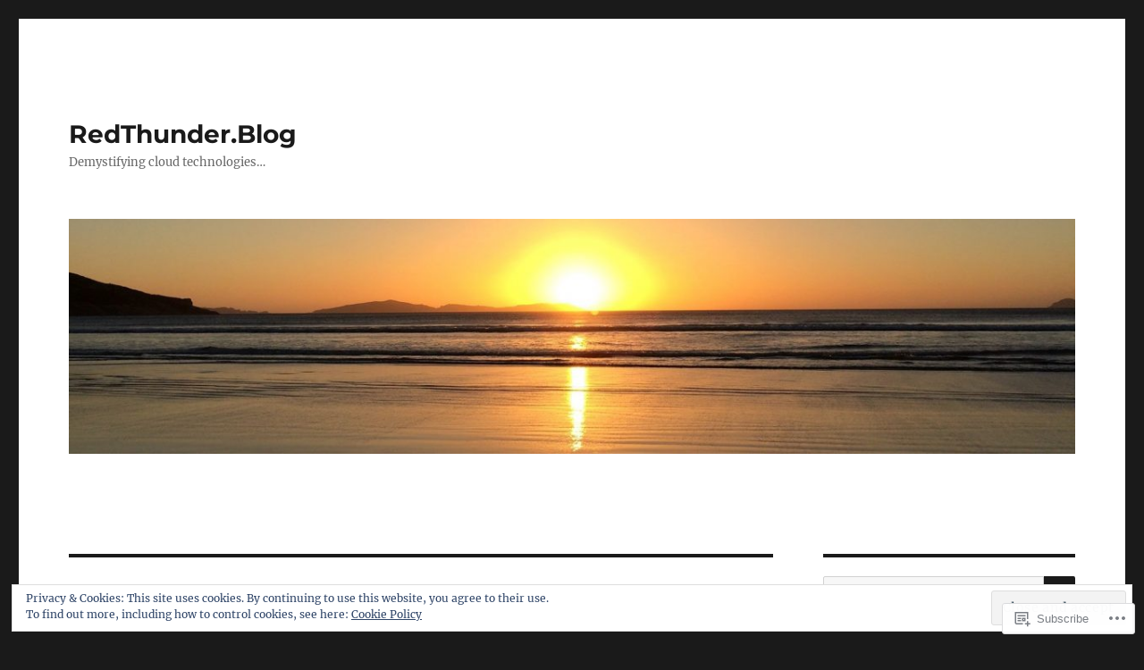

--- FILE ---
content_type: text/html; charset=UTF-8
request_url: https://redthunder.blog/category/soa-cloud-service/
body_size: 44324
content:
<!DOCTYPE html>
<html lang="en" class="no-js">
<head>
	<meta charset="UTF-8">
	<meta name="viewport" content="width=device-width, initial-scale=1">
	<link rel="profile" href="https://gmpg.org/xfn/11">
		<script>(function(html){html.className = html.className.replace(/\bno-js\b/,'js')})(document.documentElement);</script>
<title>SOA Cloud Service &#8211; RedThunder.Blog</title>
<meta name='robots' content='max-image-preview:large' />

<!-- Async WordPress.com Remote Login -->
<script id="wpcom_remote_login_js">
var wpcom_remote_login_extra_auth = '';
function wpcom_remote_login_remove_dom_node_id( element_id ) {
	var dom_node = document.getElementById( element_id );
	if ( dom_node ) { dom_node.parentNode.removeChild( dom_node ); }
}
function wpcom_remote_login_remove_dom_node_classes( class_name ) {
	var dom_nodes = document.querySelectorAll( '.' + class_name );
	for ( var i = 0; i < dom_nodes.length; i++ ) {
		dom_nodes[ i ].parentNode.removeChild( dom_nodes[ i ] );
	}
}
function wpcom_remote_login_final_cleanup() {
	wpcom_remote_login_remove_dom_node_classes( "wpcom_remote_login_msg" );
	wpcom_remote_login_remove_dom_node_id( "wpcom_remote_login_key" );
	wpcom_remote_login_remove_dom_node_id( "wpcom_remote_login_validate" );
	wpcom_remote_login_remove_dom_node_id( "wpcom_remote_login_js" );
	wpcom_remote_login_remove_dom_node_id( "wpcom_request_access_iframe" );
	wpcom_remote_login_remove_dom_node_id( "wpcom_request_access_styles" );
}

// Watch for messages back from the remote login
window.addEventListener( "message", function( e ) {
	if ( e.origin === "https://r-login.wordpress.com" ) {
		var data = {};
		try {
			data = JSON.parse( e.data );
		} catch( e ) {
			wpcom_remote_login_final_cleanup();
			return;
		}

		if ( data.msg === 'LOGIN' ) {
			// Clean up the login check iframe
			wpcom_remote_login_remove_dom_node_id( "wpcom_remote_login_key" );

			var id_regex = new RegExp( /^[0-9]+$/ );
			var token_regex = new RegExp( /^.*|.*|.*$/ );
			if (
				token_regex.test( data.token )
				&& id_regex.test( data.wpcomid )
			) {
				// We have everything we need to ask for a login
				var script = document.createElement( "script" );
				script.setAttribute( "id", "wpcom_remote_login_validate" );
				script.src = '/remote-login.php?wpcom_remote_login=validate'
					+ '&wpcomid=' + data.wpcomid
					+ '&token=' + encodeURIComponent( data.token )
					+ '&host=' + window.location.protocol
					+ '//' + window.location.hostname
					+ '&postid=18551'
					+ '&is_singular=';
				document.body.appendChild( script );
			}

			return;
		}

		// Safari ITP, not logged in, so redirect
		if ( data.msg === 'LOGIN-REDIRECT' ) {
			window.location = 'https://wordpress.com/log-in?redirect_to=' + window.location.href;
			return;
		}

		// Safari ITP, storage access failed, remove the request
		if ( data.msg === 'LOGIN-REMOVE' ) {
			var css_zap = 'html { -webkit-transition: margin-top 1s; transition: margin-top 1s; } /* 9001 */ html { margin-top: 0 !important; } * html body { margin-top: 0 !important; } @media screen and ( max-width: 782px ) { html { margin-top: 0 !important; } * html body { margin-top: 0 !important; } }';
			var style_zap = document.createElement( 'style' );
			style_zap.type = 'text/css';
			style_zap.appendChild( document.createTextNode( css_zap ) );
			document.body.appendChild( style_zap );

			var e = document.getElementById( 'wpcom_request_access_iframe' );
			e.parentNode.removeChild( e );

			document.cookie = 'wordpress_com_login_access=denied; path=/; max-age=31536000';

			return;
		}

		// Safari ITP
		if ( data.msg === 'REQUEST_ACCESS' ) {
			console.log( 'request access: safari' );

			// Check ITP iframe enable/disable knob
			if ( wpcom_remote_login_extra_auth !== 'safari_itp_iframe' ) {
				return;
			}

			// If we are in a "private window" there is no ITP.
			var private_window = false;
			try {
				var opendb = window.openDatabase( null, null, null, null );
			} catch( e ) {
				private_window = true;
			}

			if ( private_window ) {
				console.log( 'private window' );
				return;
			}

			var iframe = document.createElement( 'iframe' );
			iframe.id = 'wpcom_request_access_iframe';
			iframe.setAttribute( 'scrolling', 'no' );
			iframe.setAttribute( 'sandbox', 'allow-storage-access-by-user-activation allow-scripts allow-same-origin allow-top-navigation-by-user-activation' );
			iframe.src = 'https://r-login.wordpress.com/remote-login.php?wpcom_remote_login=request_access&origin=' + encodeURIComponent( data.origin ) + '&wpcomid=' + encodeURIComponent( data.wpcomid );

			var css = 'html { -webkit-transition: margin-top 1s; transition: margin-top 1s; } /* 9001 */ html { margin-top: 46px !important; } * html body { margin-top: 46px !important; } @media screen and ( max-width: 660px ) { html { margin-top: 71px !important; } * html body { margin-top: 71px !important; } #wpcom_request_access_iframe { display: block; height: 71px !important; } } #wpcom_request_access_iframe { border: 0px; height: 46px; position: fixed; top: 0; left: 0; width: 100%; min-width: 100%; z-index: 99999; background: #23282d; } ';

			var style = document.createElement( 'style' );
			style.type = 'text/css';
			style.id = 'wpcom_request_access_styles';
			style.appendChild( document.createTextNode( css ) );
			document.body.appendChild( style );

			document.body.appendChild( iframe );
		}

		if ( data.msg === 'DONE' ) {
			wpcom_remote_login_final_cleanup();
		}
	}
}, false );

// Inject the remote login iframe after the page has had a chance to load
// more critical resources
window.addEventListener( "DOMContentLoaded", function( e ) {
	var iframe = document.createElement( "iframe" );
	iframe.style.display = "none";
	iframe.setAttribute( "scrolling", "no" );
	iframe.setAttribute( "id", "wpcom_remote_login_key" );
	iframe.src = "https://r-login.wordpress.com/remote-login.php"
		+ "?wpcom_remote_login=key"
		+ "&origin=aHR0cHM6Ly9yZWR0aHVuZGVyLmJsb2c%3D"
		+ "&wpcomid=108836842"
		+ "&time=" + Math.floor( Date.now() / 1000 );
	document.body.appendChild( iframe );
}, false );
</script>
<link rel='dns-prefetch' href='//s0.wp.com' />
<link rel="alternate" type="application/rss+xml" title="RedThunder.Blog &raquo; Feed" href="https://redthunder.blog/feed/" />
<link rel="alternate" type="application/rss+xml" title="RedThunder.Blog &raquo; Comments Feed" href="https://redthunder.blog/comments/feed/" />
<link rel="alternate" type="application/rss+xml" title="RedThunder.Blog &raquo; SOA Cloud Service Category Feed" href="https://redthunder.blog/category/soa-cloud-service/feed/" />
	<script type="text/javascript">
		/* <![CDATA[ */
		function addLoadEvent(func) {
			var oldonload = window.onload;
			if (typeof window.onload != 'function') {
				window.onload = func;
			} else {
				window.onload = function () {
					oldonload();
					func();
				}
			}
		}
		/* ]]> */
	</script>
	<link crossorigin='anonymous' rel='stylesheet' id='all-css-0-1' href='/_static/??-eJx9j9EKwjAMRX/IGqaT+SJ+S+nizJY2xaTU/b2bKL7IXgKHmxxuoGYXJBkmg1hc5jJQUhjRsg/ThyGKrKMvjAp2x4jORFghSMzewOpyPys9DTHtg+oO/nsr9QOaApYllYnQsa9gGDN7W9xqM+OWgGnCX703ba1v/UHpRokMnYaHMH95Xn3XeGm60/FwbrumHV+l7265&cssminify=yes' type='text/css' media='all' />
<style id='wp-emoji-styles-inline-css'>

	img.wp-smiley, img.emoji {
		display: inline !important;
		border: none !important;
		box-shadow: none !important;
		height: 1em !important;
		width: 1em !important;
		margin: 0 0.07em !important;
		vertical-align: -0.1em !important;
		background: none !important;
		padding: 0 !important;
	}
/*# sourceURL=wp-emoji-styles-inline-css */
</style>
<link crossorigin='anonymous' rel='stylesheet' id='all-css-2-1' href='/wp-content/plugins/gutenberg-core/v22.4.2/build/styles/block-library/style.min.css?m=1769608164i&cssminify=yes' type='text/css' media='all' />
<style id='wp-block-library-inline-css'>
.has-text-align-justify {
	text-align:justify;
}
.has-text-align-justify{text-align:justify;}

/*# sourceURL=wp-block-library-inline-css */
</style><style id='wp-block-table-inline-css'>
.wp-block-table{overflow-x:auto}.wp-block-table table{border-collapse:collapse;width:100%}.wp-block-table thead{border-bottom:3px solid}.wp-block-table tfoot{border-top:3px solid}.wp-block-table td,.wp-block-table th{border:1px solid;padding:.5em}.wp-block-table .has-fixed-layout{table-layout:fixed;width:100%}.wp-block-table .has-fixed-layout td,.wp-block-table .has-fixed-layout th{word-break:break-word}.wp-block-table.aligncenter,.wp-block-table.alignleft,.wp-block-table.alignright{display:table;width:auto}.wp-block-table.aligncenter td,.wp-block-table.aligncenter th,.wp-block-table.alignleft td,.wp-block-table.alignleft th,.wp-block-table.alignright td,.wp-block-table.alignright th{word-break:break-word}.wp-block-table .has-subtle-light-gray-background-color{background-color:#f3f4f5}.wp-block-table .has-subtle-pale-green-background-color{background-color:#e9fbe5}.wp-block-table .has-subtle-pale-blue-background-color{background-color:#e7f5fe}.wp-block-table .has-subtle-pale-pink-background-color{background-color:#fcf0ef}.wp-block-table.is-style-stripes{background-color:initial;border-collapse:inherit;border-spacing:0}.wp-block-table.is-style-stripes tbody tr:nth-child(odd){background-color:#f0f0f0}.wp-block-table.is-style-stripes.has-subtle-light-gray-background-color tbody tr:nth-child(odd){background-color:#f3f4f5}.wp-block-table.is-style-stripes.has-subtle-pale-green-background-color tbody tr:nth-child(odd){background-color:#e9fbe5}.wp-block-table.is-style-stripes.has-subtle-pale-blue-background-color tbody tr:nth-child(odd){background-color:#e7f5fe}.wp-block-table.is-style-stripes.has-subtle-pale-pink-background-color tbody tr:nth-child(odd){background-color:#fcf0ef}.wp-block-table.is-style-stripes td,.wp-block-table.is-style-stripes th{border-color:#0000}.wp-block-table.is-style-stripes{border-bottom:1px solid #f0f0f0}.wp-block-table .has-border-color td,.wp-block-table .has-border-color th,.wp-block-table .has-border-color tr,.wp-block-table .has-border-color>*{border-color:inherit}.wp-block-table table[style*=border-top-color] tr:first-child,.wp-block-table table[style*=border-top-color] tr:first-child td,.wp-block-table table[style*=border-top-color] tr:first-child th,.wp-block-table table[style*=border-top-color]>*,.wp-block-table table[style*=border-top-color]>* td,.wp-block-table table[style*=border-top-color]>* th{border-top-color:inherit}.wp-block-table table[style*=border-top-color] tr:not(:first-child){border-top-color:initial}.wp-block-table table[style*=border-right-color] td:last-child,.wp-block-table table[style*=border-right-color] th,.wp-block-table table[style*=border-right-color] tr,.wp-block-table table[style*=border-right-color]>*{border-right-color:inherit}.wp-block-table table[style*=border-bottom-color] tr:last-child,.wp-block-table table[style*=border-bottom-color] tr:last-child td,.wp-block-table table[style*=border-bottom-color] tr:last-child th,.wp-block-table table[style*=border-bottom-color]>*,.wp-block-table table[style*=border-bottom-color]>* td,.wp-block-table table[style*=border-bottom-color]>* th{border-bottom-color:inherit}.wp-block-table table[style*=border-bottom-color] tr:not(:last-child){border-bottom-color:initial}.wp-block-table table[style*=border-left-color] td:first-child,.wp-block-table table[style*=border-left-color] th,.wp-block-table table[style*=border-left-color] tr,.wp-block-table table[style*=border-left-color]>*{border-left-color:inherit}.wp-block-table table[style*=border-style] td,.wp-block-table table[style*=border-style] th,.wp-block-table table[style*=border-style] tr,.wp-block-table table[style*=border-style]>*{border-style:inherit}.wp-block-table table[style*=border-width] td,.wp-block-table table[style*=border-width] th,.wp-block-table table[style*=border-width] tr,.wp-block-table table[style*=border-width]>*{border-style:inherit;border-width:inherit}
/*# sourceURL=https://s0.wp.com/wp-content/plugins/gutenberg-core/v22.4.2/build/styles/block-library/table/style.min.css */
</style>
<style id='wp-block-table-theme-inline-css'>
.wp-block-table{margin:0 0 1em}.wp-block-table td,.wp-block-table th{word-break:normal}.wp-block-table :where(figcaption){color:#555;font-size:13px;text-align:center}.is-dark-theme .wp-block-table :where(figcaption){color:#ffffffa6}
/*# sourceURL=https://s0.wp.com/wp-content/plugins/gutenberg-core/v22.4.2/build/styles/block-library/table/theme.min.css */
</style>
<style id='wp-block-list-inline-css'>
ol,ul{box-sizing:border-box}:root :where(.wp-block-list.has-background){padding:1.25em 2.375em}
/*# sourceURL=https://s0.wp.com/wp-content/plugins/gutenberg-core/v22.4.2/build/styles/block-library/list/style.min.css */
</style>
<style id='wp-block-paragraph-inline-css'>
.is-small-text{font-size:.875em}.is-regular-text{font-size:1em}.is-large-text{font-size:2.25em}.is-larger-text{font-size:3em}.has-drop-cap:not(:focus):first-letter{float:left;font-size:8.4em;font-style:normal;font-weight:100;line-height:.68;margin:.05em .1em 0 0;text-transform:uppercase}body.rtl .has-drop-cap:not(:focus):first-letter{float:none;margin-left:.1em}p.has-drop-cap.has-background{overflow:hidden}:root :where(p.has-background){padding:1.25em 2.375em}:where(p.has-text-color:not(.has-link-color)) a{color:inherit}p.has-text-align-left[style*="writing-mode:vertical-lr"],p.has-text-align-right[style*="writing-mode:vertical-rl"]{rotate:180deg}
/*# sourceURL=https://s0.wp.com/wp-content/plugins/gutenberg-core/v22.4.2/build/styles/block-library/paragraph/style.min.css */
</style>
<style id='global-styles-inline-css'>
:root{--wp--preset--aspect-ratio--square: 1;--wp--preset--aspect-ratio--4-3: 4/3;--wp--preset--aspect-ratio--3-4: 3/4;--wp--preset--aspect-ratio--3-2: 3/2;--wp--preset--aspect-ratio--2-3: 2/3;--wp--preset--aspect-ratio--16-9: 16/9;--wp--preset--aspect-ratio--9-16: 9/16;--wp--preset--color--black: #000000;--wp--preset--color--cyan-bluish-gray: #abb8c3;--wp--preset--color--white: #fff;--wp--preset--color--pale-pink: #f78da7;--wp--preset--color--vivid-red: #cf2e2e;--wp--preset--color--luminous-vivid-orange: #ff6900;--wp--preset--color--luminous-vivid-amber: #fcb900;--wp--preset--color--light-green-cyan: #7bdcb5;--wp--preset--color--vivid-green-cyan: #00d084;--wp--preset--color--pale-cyan-blue: #8ed1fc;--wp--preset--color--vivid-cyan-blue: #0693e3;--wp--preset--color--vivid-purple: #9b51e0;--wp--preset--color--dark-gray: #1a1a1a;--wp--preset--color--medium-gray: #686868;--wp--preset--color--light-gray: #e5e5e5;--wp--preset--color--blue-gray: #4d545c;--wp--preset--color--bright-blue: #007acc;--wp--preset--color--light-blue: #9adffd;--wp--preset--color--dark-brown: #402b30;--wp--preset--color--medium-brown: #774e24;--wp--preset--color--dark-red: #640c1f;--wp--preset--color--bright-red: #ff675f;--wp--preset--color--yellow: #ffef8e;--wp--preset--gradient--vivid-cyan-blue-to-vivid-purple: linear-gradient(135deg,rgb(6,147,227) 0%,rgb(155,81,224) 100%);--wp--preset--gradient--light-green-cyan-to-vivid-green-cyan: linear-gradient(135deg,rgb(122,220,180) 0%,rgb(0,208,130) 100%);--wp--preset--gradient--luminous-vivid-amber-to-luminous-vivid-orange: linear-gradient(135deg,rgb(252,185,0) 0%,rgb(255,105,0) 100%);--wp--preset--gradient--luminous-vivid-orange-to-vivid-red: linear-gradient(135deg,rgb(255,105,0) 0%,rgb(207,46,46) 100%);--wp--preset--gradient--very-light-gray-to-cyan-bluish-gray: linear-gradient(135deg,rgb(238,238,238) 0%,rgb(169,184,195) 100%);--wp--preset--gradient--cool-to-warm-spectrum: linear-gradient(135deg,rgb(74,234,220) 0%,rgb(151,120,209) 20%,rgb(207,42,186) 40%,rgb(238,44,130) 60%,rgb(251,105,98) 80%,rgb(254,248,76) 100%);--wp--preset--gradient--blush-light-purple: linear-gradient(135deg,rgb(255,206,236) 0%,rgb(152,150,240) 100%);--wp--preset--gradient--blush-bordeaux: linear-gradient(135deg,rgb(254,205,165) 0%,rgb(254,45,45) 50%,rgb(107,0,62) 100%);--wp--preset--gradient--luminous-dusk: linear-gradient(135deg,rgb(255,203,112) 0%,rgb(199,81,192) 50%,rgb(65,88,208) 100%);--wp--preset--gradient--pale-ocean: linear-gradient(135deg,rgb(255,245,203) 0%,rgb(182,227,212) 50%,rgb(51,167,181) 100%);--wp--preset--gradient--electric-grass: linear-gradient(135deg,rgb(202,248,128) 0%,rgb(113,206,126) 100%);--wp--preset--gradient--midnight: linear-gradient(135deg,rgb(2,3,129) 0%,rgb(40,116,252) 100%);--wp--preset--font-size--small: 13px;--wp--preset--font-size--medium: 20px;--wp--preset--font-size--large: 36px;--wp--preset--font-size--x-large: 42px;--wp--preset--font-family--albert-sans: 'Albert Sans', sans-serif;--wp--preset--font-family--alegreya: Alegreya, serif;--wp--preset--font-family--arvo: Arvo, serif;--wp--preset--font-family--bodoni-moda: 'Bodoni Moda', serif;--wp--preset--font-family--bricolage-grotesque: 'Bricolage Grotesque', sans-serif;--wp--preset--font-family--cabin: Cabin, sans-serif;--wp--preset--font-family--chivo: Chivo, sans-serif;--wp--preset--font-family--commissioner: Commissioner, sans-serif;--wp--preset--font-family--cormorant: Cormorant, serif;--wp--preset--font-family--courier-prime: 'Courier Prime', monospace;--wp--preset--font-family--crimson-pro: 'Crimson Pro', serif;--wp--preset--font-family--dm-mono: 'DM Mono', monospace;--wp--preset--font-family--dm-sans: 'DM Sans', sans-serif;--wp--preset--font-family--dm-serif-display: 'DM Serif Display', serif;--wp--preset--font-family--domine: Domine, serif;--wp--preset--font-family--eb-garamond: 'EB Garamond', serif;--wp--preset--font-family--epilogue: Epilogue, sans-serif;--wp--preset--font-family--fahkwang: Fahkwang, sans-serif;--wp--preset--font-family--figtree: Figtree, sans-serif;--wp--preset--font-family--fira-sans: 'Fira Sans', sans-serif;--wp--preset--font-family--fjalla-one: 'Fjalla One', sans-serif;--wp--preset--font-family--fraunces: Fraunces, serif;--wp--preset--font-family--gabarito: Gabarito, system-ui;--wp--preset--font-family--ibm-plex-mono: 'IBM Plex Mono', monospace;--wp--preset--font-family--ibm-plex-sans: 'IBM Plex Sans', sans-serif;--wp--preset--font-family--ibarra-real-nova: 'Ibarra Real Nova', serif;--wp--preset--font-family--instrument-serif: 'Instrument Serif', serif;--wp--preset--font-family--inter: Inter, sans-serif;--wp--preset--font-family--josefin-sans: 'Josefin Sans', sans-serif;--wp--preset--font-family--jost: Jost, sans-serif;--wp--preset--font-family--libre-baskerville: 'Libre Baskerville', serif;--wp--preset--font-family--libre-franklin: 'Libre Franklin', sans-serif;--wp--preset--font-family--literata: Literata, serif;--wp--preset--font-family--lora: Lora, serif;--wp--preset--font-family--merriweather: Merriweather, serif;--wp--preset--font-family--montserrat: Montserrat, sans-serif;--wp--preset--font-family--newsreader: Newsreader, serif;--wp--preset--font-family--noto-sans-mono: 'Noto Sans Mono', sans-serif;--wp--preset--font-family--nunito: Nunito, sans-serif;--wp--preset--font-family--open-sans: 'Open Sans', sans-serif;--wp--preset--font-family--overpass: Overpass, sans-serif;--wp--preset--font-family--pt-serif: 'PT Serif', serif;--wp--preset--font-family--petrona: Petrona, serif;--wp--preset--font-family--piazzolla: Piazzolla, serif;--wp--preset--font-family--playfair-display: 'Playfair Display', serif;--wp--preset--font-family--plus-jakarta-sans: 'Plus Jakarta Sans', sans-serif;--wp--preset--font-family--poppins: Poppins, sans-serif;--wp--preset--font-family--raleway: Raleway, sans-serif;--wp--preset--font-family--roboto: Roboto, sans-serif;--wp--preset--font-family--roboto-slab: 'Roboto Slab', serif;--wp--preset--font-family--rubik: Rubik, sans-serif;--wp--preset--font-family--rufina: Rufina, serif;--wp--preset--font-family--sora: Sora, sans-serif;--wp--preset--font-family--source-sans-3: 'Source Sans 3', sans-serif;--wp--preset--font-family--source-serif-4: 'Source Serif 4', serif;--wp--preset--font-family--space-mono: 'Space Mono', monospace;--wp--preset--font-family--syne: Syne, sans-serif;--wp--preset--font-family--texturina: Texturina, serif;--wp--preset--font-family--urbanist: Urbanist, sans-serif;--wp--preset--font-family--work-sans: 'Work Sans', sans-serif;--wp--preset--spacing--20: 0.44rem;--wp--preset--spacing--30: 0.67rem;--wp--preset--spacing--40: 1rem;--wp--preset--spacing--50: 1.5rem;--wp--preset--spacing--60: 2.25rem;--wp--preset--spacing--70: 3.38rem;--wp--preset--spacing--80: 5.06rem;--wp--preset--shadow--natural: 6px 6px 9px rgba(0, 0, 0, 0.2);--wp--preset--shadow--deep: 12px 12px 50px rgba(0, 0, 0, 0.4);--wp--preset--shadow--sharp: 6px 6px 0px rgba(0, 0, 0, 0.2);--wp--preset--shadow--outlined: 6px 6px 0px -3px rgb(255, 255, 255), 6px 6px rgb(0, 0, 0);--wp--preset--shadow--crisp: 6px 6px 0px rgb(0, 0, 0);}:where(body) { margin: 0; }:where(.is-layout-flex){gap: 0.5em;}:where(.is-layout-grid){gap: 0.5em;}body .is-layout-flex{display: flex;}.is-layout-flex{flex-wrap: wrap;align-items: center;}.is-layout-flex > :is(*, div){margin: 0;}body .is-layout-grid{display: grid;}.is-layout-grid > :is(*, div){margin: 0;}body{padding-top: 0px;padding-right: 0px;padding-bottom: 0px;padding-left: 0px;}:root :where(.wp-element-button, .wp-block-button__link){background-color: #32373c;border-width: 0;color: #fff;font-family: inherit;font-size: inherit;font-style: inherit;font-weight: inherit;letter-spacing: inherit;line-height: inherit;padding-top: calc(0.667em + 2px);padding-right: calc(1.333em + 2px);padding-bottom: calc(0.667em + 2px);padding-left: calc(1.333em + 2px);text-decoration: none;text-transform: inherit;}.has-black-color{color: var(--wp--preset--color--black) !important;}.has-cyan-bluish-gray-color{color: var(--wp--preset--color--cyan-bluish-gray) !important;}.has-white-color{color: var(--wp--preset--color--white) !important;}.has-pale-pink-color{color: var(--wp--preset--color--pale-pink) !important;}.has-vivid-red-color{color: var(--wp--preset--color--vivid-red) !important;}.has-luminous-vivid-orange-color{color: var(--wp--preset--color--luminous-vivid-orange) !important;}.has-luminous-vivid-amber-color{color: var(--wp--preset--color--luminous-vivid-amber) !important;}.has-light-green-cyan-color{color: var(--wp--preset--color--light-green-cyan) !important;}.has-vivid-green-cyan-color{color: var(--wp--preset--color--vivid-green-cyan) !important;}.has-pale-cyan-blue-color{color: var(--wp--preset--color--pale-cyan-blue) !important;}.has-vivid-cyan-blue-color{color: var(--wp--preset--color--vivid-cyan-blue) !important;}.has-vivid-purple-color{color: var(--wp--preset--color--vivid-purple) !important;}.has-dark-gray-color{color: var(--wp--preset--color--dark-gray) !important;}.has-medium-gray-color{color: var(--wp--preset--color--medium-gray) !important;}.has-light-gray-color{color: var(--wp--preset--color--light-gray) !important;}.has-blue-gray-color{color: var(--wp--preset--color--blue-gray) !important;}.has-bright-blue-color{color: var(--wp--preset--color--bright-blue) !important;}.has-light-blue-color{color: var(--wp--preset--color--light-blue) !important;}.has-dark-brown-color{color: var(--wp--preset--color--dark-brown) !important;}.has-medium-brown-color{color: var(--wp--preset--color--medium-brown) !important;}.has-dark-red-color{color: var(--wp--preset--color--dark-red) !important;}.has-bright-red-color{color: var(--wp--preset--color--bright-red) !important;}.has-yellow-color{color: var(--wp--preset--color--yellow) !important;}.has-black-background-color{background-color: var(--wp--preset--color--black) !important;}.has-cyan-bluish-gray-background-color{background-color: var(--wp--preset--color--cyan-bluish-gray) !important;}.has-white-background-color{background-color: var(--wp--preset--color--white) !important;}.has-pale-pink-background-color{background-color: var(--wp--preset--color--pale-pink) !important;}.has-vivid-red-background-color{background-color: var(--wp--preset--color--vivid-red) !important;}.has-luminous-vivid-orange-background-color{background-color: var(--wp--preset--color--luminous-vivid-orange) !important;}.has-luminous-vivid-amber-background-color{background-color: var(--wp--preset--color--luminous-vivid-amber) !important;}.has-light-green-cyan-background-color{background-color: var(--wp--preset--color--light-green-cyan) !important;}.has-vivid-green-cyan-background-color{background-color: var(--wp--preset--color--vivid-green-cyan) !important;}.has-pale-cyan-blue-background-color{background-color: var(--wp--preset--color--pale-cyan-blue) !important;}.has-vivid-cyan-blue-background-color{background-color: var(--wp--preset--color--vivid-cyan-blue) !important;}.has-vivid-purple-background-color{background-color: var(--wp--preset--color--vivid-purple) !important;}.has-dark-gray-background-color{background-color: var(--wp--preset--color--dark-gray) !important;}.has-medium-gray-background-color{background-color: var(--wp--preset--color--medium-gray) !important;}.has-light-gray-background-color{background-color: var(--wp--preset--color--light-gray) !important;}.has-blue-gray-background-color{background-color: var(--wp--preset--color--blue-gray) !important;}.has-bright-blue-background-color{background-color: var(--wp--preset--color--bright-blue) !important;}.has-light-blue-background-color{background-color: var(--wp--preset--color--light-blue) !important;}.has-dark-brown-background-color{background-color: var(--wp--preset--color--dark-brown) !important;}.has-medium-brown-background-color{background-color: var(--wp--preset--color--medium-brown) !important;}.has-dark-red-background-color{background-color: var(--wp--preset--color--dark-red) !important;}.has-bright-red-background-color{background-color: var(--wp--preset--color--bright-red) !important;}.has-yellow-background-color{background-color: var(--wp--preset--color--yellow) !important;}.has-black-border-color{border-color: var(--wp--preset--color--black) !important;}.has-cyan-bluish-gray-border-color{border-color: var(--wp--preset--color--cyan-bluish-gray) !important;}.has-white-border-color{border-color: var(--wp--preset--color--white) !important;}.has-pale-pink-border-color{border-color: var(--wp--preset--color--pale-pink) !important;}.has-vivid-red-border-color{border-color: var(--wp--preset--color--vivid-red) !important;}.has-luminous-vivid-orange-border-color{border-color: var(--wp--preset--color--luminous-vivid-orange) !important;}.has-luminous-vivid-amber-border-color{border-color: var(--wp--preset--color--luminous-vivid-amber) !important;}.has-light-green-cyan-border-color{border-color: var(--wp--preset--color--light-green-cyan) !important;}.has-vivid-green-cyan-border-color{border-color: var(--wp--preset--color--vivid-green-cyan) !important;}.has-pale-cyan-blue-border-color{border-color: var(--wp--preset--color--pale-cyan-blue) !important;}.has-vivid-cyan-blue-border-color{border-color: var(--wp--preset--color--vivid-cyan-blue) !important;}.has-vivid-purple-border-color{border-color: var(--wp--preset--color--vivid-purple) !important;}.has-dark-gray-border-color{border-color: var(--wp--preset--color--dark-gray) !important;}.has-medium-gray-border-color{border-color: var(--wp--preset--color--medium-gray) !important;}.has-light-gray-border-color{border-color: var(--wp--preset--color--light-gray) !important;}.has-blue-gray-border-color{border-color: var(--wp--preset--color--blue-gray) !important;}.has-bright-blue-border-color{border-color: var(--wp--preset--color--bright-blue) !important;}.has-light-blue-border-color{border-color: var(--wp--preset--color--light-blue) !important;}.has-dark-brown-border-color{border-color: var(--wp--preset--color--dark-brown) !important;}.has-medium-brown-border-color{border-color: var(--wp--preset--color--medium-brown) !important;}.has-dark-red-border-color{border-color: var(--wp--preset--color--dark-red) !important;}.has-bright-red-border-color{border-color: var(--wp--preset--color--bright-red) !important;}.has-yellow-border-color{border-color: var(--wp--preset--color--yellow) !important;}.has-vivid-cyan-blue-to-vivid-purple-gradient-background{background: var(--wp--preset--gradient--vivid-cyan-blue-to-vivid-purple) !important;}.has-light-green-cyan-to-vivid-green-cyan-gradient-background{background: var(--wp--preset--gradient--light-green-cyan-to-vivid-green-cyan) !important;}.has-luminous-vivid-amber-to-luminous-vivid-orange-gradient-background{background: var(--wp--preset--gradient--luminous-vivid-amber-to-luminous-vivid-orange) !important;}.has-luminous-vivid-orange-to-vivid-red-gradient-background{background: var(--wp--preset--gradient--luminous-vivid-orange-to-vivid-red) !important;}.has-very-light-gray-to-cyan-bluish-gray-gradient-background{background: var(--wp--preset--gradient--very-light-gray-to-cyan-bluish-gray) !important;}.has-cool-to-warm-spectrum-gradient-background{background: var(--wp--preset--gradient--cool-to-warm-spectrum) !important;}.has-blush-light-purple-gradient-background{background: var(--wp--preset--gradient--blush-light-purple) !important;}.has-blush-bordeaux-gradient-background{background: var(--wp--preset--gradient--blush-bordeaux) !important;}.has-luminous-dusk-gradient-background{background: var(--wp--preset--gradient--luminous-dusk) !important;}.has-pale-ocean-gradient-background{background: var(--wp--preset--gradient--pale-ocean) !important;}.has-electric-grass-gradient-background{background: var(--wp--preset--gradient--electric-grass) !important;}.has-midnight-gradient-background{background: var(--wp--preset--gradient--midnight) !important;}.has-small-font-size{font-size: var(--wp--preset--font-size--small) !important;}.has-medium-font-size{font-size: var(--wp--preset--font-size--medium) !important;}.has-large-font-size{font-size: var(--wp--preset--font-size--large) !important;}.has-x-large-font-size{font-size: var(--wp--preset--font-size--x-large) !important;}.has-albert-sans-font-family{font-family: var(--wp--preset--font-family--albert-sans) !important;}.has-alegreya-font-family{font-family: var(--wp--preset--font-family--alegreya) !important;}.has-arvo-font-family{font-family: var(--wp--preset--font-family--arvo) !important;}.has-bodoni-moda-font-family{font-family: var(--wp--preset--font-family--bodoni-moda) !important;}.has-bricolage-grotesque-font-family{font-family: var(--wp--preset--font-family--bricolage-grotesque) !important;}.has-cabin-font-family{font-family: var(--wp--preset--font-family--cabin) !important;}.has-chivo-font-family{font-family: var(--wp--preset--font-family--chivo) !important;}.has-commissioner-font-family{font-family: var(--wp--preset--font-family--commissioner) !important;}.has-cormorant-font-family{font-family: var(--wp--preset--font-family--cormorant) !important;}.has-courier-prime-font-family{font-family: var(--wp--preset--font-family--courier-prime) !important;}.has-crimson-pro-font-family{font-family: var(--wp--preset--font-family--crimson-pro) !important;}.has-dm-mono-font-family{font-family: var(--wp--preset--font-family--dm-mono) !important;}.has-dm-sans-font-family{font-family: var(--wp--preset--font-family--dm-sans) !important;}.has-dm-serif-display-font-family{font-family: var(--wp--preset--font-family--dm-serif-display) !important;}.has-domine-font-family{font-family: var(--wp--preset--font-family--domine) !important;}.has-eb-garamond-font-family{font-family: var(--wp--preset--font-family--eb-garamond) !important;}.has-epilogue-font-family{font-family: var(--wp--preset--font-family--epilogue) !important;}.has-fahkwang-font-family{font-family: var(--wp--preset--font-family--fahkwang) !important;}.has-figtree-font-family{font-family: var(--wp--preset--font-family--figtree) !important;}.has-fira-sans-font-family{font-family: var(--wp--preset--font-family--fira-sans) !important;}.has-fjalla-one-font-family{font-family: var(--wp--preset--font-family--fjalla-one) !important;}.has-fraunces-font-family{font-family: var(--wp--preset--font-family--fraunces) !important;}.has-gabarito-font-family{font-family: var(--wp--preset--font-family--gabarito) !important;}.has-ibm-plex-mono-font-family{font-family: var(--wp--preset--font-family--ibm-plex-mono) !important;}.has-ibm-plex-sans-font-family{font-family: var(--wp--preset--font-family--ibm-plex-sans) !important;}.has-ibarra-real-nova-font-family{font-family: var(--wp--preset--font-family--ibarra-real-nova) !important;}.has-instrument-serif-font-family{font-family: var(--wp--preset--font-family--instrument-serif) !important;}.has-inter-font-family{font-family: var(--wp--preset--font-family--inter) !important;}.has-josefin-sans-font-family{font-family: var(--wp--preset--font-family--josefin-sans) !important;}.has-jost-font-family{font-family: var(--wp--preset--font-family--jost) !important;}.has-libre-baskerville-font-family{font-family: var(--wp--preset--font-family--libre-baskerville) !important;}.has-libre-franklin-font-family{font-family: var(--wp--preset--font-family--libre-franklin) !important;}.has-literata-font-family{font-family: var(--wp--preset--font-family--literata) !important;}.has-lora-font-family{font-family: var(--wp--preset--font-family--lora) !important;}.has-merriweather-font-family{font-family: var(--wp--preset--font-family--merriweather) !important;}.has-montserrat-font-family{font-family: var(--wp--preset--font-family--montserrat) !important;}.has-newsreader-font-family{font-family: var(--wp--preset--font-family--newsreader) !important;}.has-noto-sans-mono-font-family{font-family: var(--wp--preset--font-family--noto-sans-mono) !important;}.has-nunito-font-family{font-family: var(--wp--preset--font-family--nunito) !important;}.has-open-sans-font-family{font-family: var(--wp--preset--font-family--open-sans) !important;}.has-overpass-font-family{font-family: var(--wp--preset--font-family--overpass) !important;}.has-pt-serif-font-family{font-family: var(--wp--preset--font-family--pt-serif) !important;}.has-petrona-font-family{font-family: var(--wp--preset--font-family--petrona) !important;}.has-piazzolla-font-family{font-family: var(--wp--preset--font-family--piazzolla) !important;}.has-playfair-display-font-family{font-family: var(--wp--preset--font-family--playfair-display) !important;}.has-plus-jakarta-sans-font-family{font-family: var(--wp--preset--font-family--plus-jakarta-sans) !important;}.has-poppins-font-family{font-family: var(--wp--preset--font-family--poppins) !important;}.has-raleway-font-family{font-family: var(--wp--preset--font-family--raleway) !important;}.has-roboto-font-family{font-family: var(--wp--preset--font-family--roboto) !important;}.has-roboto-slab-font-family{font-family: var(--wp--preset--font-family--roboto-slab) !important;}.has-rubik-font-family{font-family: var(--wp--preset--font-family--rubik) !important;}.has-rufina-font-family{font-family: var(--wp--preset--font-family--rufina) !important;}.has-sora-font-family{font-family: var(--wp--preset--font-family--sora) !important;}.has-source-sans-3-font-family{font-family: var(--wp--preset--font-family--source-sans-3) !important;}.has-source-serif-4-font-family{font-family: var(--wp--preset--font-family--source-serif-4) !important;}.has-space-mono-font-family{font-family: var(--wp--preset--font-family--space-mono) !important;}.has-syne-font-family{font-family: var(--wp--preset--font-family--syne) !important;}.has-texturina-font-family{font-family: var(--wp--preset--font-family--texturina) !important;}.has-urbanist-font-family{font-family: var(--wp--preset--font-family--urbanist) !important;}.has-work-sans-font-family{font-family: var(--wp--preset--font-family--work-sans) !important;}
/*# sourceURL=global-styles-inline-css */
</style>

<style id='classic-theme-styles-inline-css'>
.wp-block-button__link{background-color:#32373c;border-radius:9999px;box-shadow:none;color:#fff;font-size:1.125em;padding:calc(.667em + 2px) calc(1.333em + 2px);text-decoration:none}.wp-block-file__button{background:#32373c;color:#fff}.wp-block-accordion-heading{margin:0}.wp-block-accordion-heading__toggle{background-color:inherit!important;color:inherit!important}.wp-block-accordion-heading__toggle:not(:focus-visible){outline:none}.wp-block-accordion-heading__toggle:focus,.wp-block-accordion-heading__toggle:hover{background-color:inherit!important;border:none;box-shadow:none;color:inherit;padding:var(--wp--preset--spacing--20,1em) 0;text-decoration:none}.wp-block-accordion-heading__toggle:focus-visible{outline:auto;outline-offset:0}
/*# sourceURL=/wp-content/plugins/gutenberg-core/v22.4.2/build/styles/block-library/classic.min.css */
</style>
<link crossorigin='anonymous' rel='stylesheet' id='all-css-4-1' href='/_static/??-eJyNkd1qwzAMhV9ojkiX0t6MPcpwEjVTa9nGUpb27SeT/cG6sBsjHc53JCxYshtSVIwKOcwTRYEh9SENF4Fd0x6b1glxDugKvjUdjCT65XCit4DNIPIAP4J4dt9ZBU3n7LU6GEfyGJDNtoUtNE6ohstn7RSv20i2Ma7vc0ERZy/TzE5fbZb84lYZ8tyDLibchK6KGOFkBgHGUmhBb7ZSB4jjqpvqde0pWpSk4NVvLXVGzX64fPTAKUV4MRYmjFioZtwv/7/x/RP8aa8/uh6vMs/81B72j7tjd2i78zvZPMbB&cssminify=yes' type='text/css' media='all' />
<link crossorigin='anonymous' rel='stylesheet' id='all-css-10-1' href='/_static/??-eJx9j1EOgjAMQC/kbFAM/hjPArPMYbcutAtye4fRKD/8NH1NXpMHUzKWo2JU0DsGFEi5A53KYRb/VMQIVgREZ0IzJcthX3gHf2LIJlF2PgqM2BG7srq39cMtySEbYtuq57gC01Prxy11QE2tfXwYAvMybplKiI+9j17RiB2Z6Nu3alt+X8Olak7Hw7luqnp4AWcsZ4Q=&cssminify=yes' type='text/css' media='all' />
<style id='jetpack-global-styles-frontend-style-inline-css'>
:root { --font-headings: unset; --font-base: unset; --font-headings-default: -apple-system,BlinkMacSystemFont,"Segoe UI",Roboto,Oxygen-Sans,Ubuntu,Cantarell,"Helvetica Neue",sans-serif; --font-base-default: -apple-system,BlinkMacSystemFont,"Segoe UI",Roboto,Oxygen-Sans,Ubuntu,Cantarell,"Helvetica Neue",sans-serif;}
/*# sourceURL=jetpack-global-styles-frontend-style-inline-css */
</style>
<link crossorigin='anonymous' rel='stylesheet' id='all-css-12-1' href='/_static/??-eJyNjcEKwjAQRH/IuFRT6kX8FNkmS5K6yQY3Qfx7bfEiXrwM82B4A49qnJRGpUHupnIPqSgs1Cq624chi6zhO5OCRryTR++fW00l7J3qDv43XVNxoOISsmEJol/wY2uR8vs3WggsM/I6uOTzMI3Hw8lOg11eUT1JKA==&cssminify=yes' type='text/css' media='all' />
<script id="wpcom-actionbar-placeholder-js-extra">
var actionbardata = {"siteID":"108836842","postID":"0","siteURL":"https://redthunder.blog","xhrURL":"https://redthunder.blog/wp-admin/admin-ajax.php","nonce":"a2d72dba4d","isLoggedIn":"","statusMessage":"","subsEmailDefault":"instantly","proxyScriptUrl":"https://s0.wp.com/wp-content/js/wpcom-proxy-request.js?m=1513050504i&amp;ver=20211021","i18n":{"followedText":"New posts from this site will now appear in your \u003Ca href=\"https://wordpress.com/reader\"\u003EReader\u003C/a\u003E","foldBar":"Collapse this bar","unfoldBar":"Expand this bar","shortLinkCopied":"Shortlink copied to clipboard."}};
//# sourceURL=wpcom-actionbar-placeholder-js-extra
</script>
<script id="jetpack-mu-wpcom-settings-js-before">
var JETPACK_MU_WPCOM_SETTINGS = {"assetsUrl":"https://s0.wp.com/wp-content/mu-plugins/jetpack-mu-wpcom-plugin/moon/jetpack_vendor/automattic/jetpack-mu-wpcom/src/build/"};
//# sourceURL=jetpack-mu-wpcom-settings-js-before
</script>
<script crossorigin='anonymous' type='text/javascript'  src='/_static/??/wp-content/js/rlt-proxy.js,/wp-content/themes/pub/twentysixteen/js/html5.js,/wp-content/blog-plugins/wordads-classes/js/cmp/v2/cmp-non-gdpr.js?m=1720530689j'></script>
<script id="rlt-proxy-js-after">
	rltInitialize( {"token":null,"iframeOrigins":["https:\/\/widgets.wp.com"]} );
//# sourceURL=rlt-proxy-js-after
</script>
<link rel="EditURI" type="application/rsd+xml" title="RSD" href="https://solutionsanz.wordpress.com/xmlrpc.php?rsd" />
<meta name="generator" content="WordPress.com" />

<!-- Jetpack Open Graph Tags -->
<meta property="og:type" content="website" />
<meta property="og:title" content="SOA Cloud Service &#8211; RedThunder.Blog" />
<meta property="og:url" content="https://redthunder.blog/category/soa-cloud-service/" />
<meta property="og:site_name" content="RedThunder.Blog" />
<meta property="og:image" content="https://redthunder.blog/wp-content/uploads/2017/09/cropped-redthunderblog.jpg?w=200" />
<meta property="og:image:width" content="200" />
<meta property="og:image:height" content="200" />
<meta property="og:image:alt" content="" />
<meta property="og:locale" content="en_US" />

<!-- End Jetpack Open Graph Tags -->
<link rel="search" type="application/opensearchdescription+xml" href="https://redthunder.blog/osd.xml" title="RedThunder.Blog" />
<link rel="search" type="application/opensearchdescription+xml" href="https://s1.wp.com/opensearch.xml" title="WordPress.com" />
<style>.recentcomments a{display:inline !important;padding:0 !important;margin:0 !important;}</style>		<style type="text/css">
			.recentcomments a {
				display: inline !important;
				padding: 0 !important;
				margin: 0 !important;
			}

			table.recentcommentsavatartop img.avatar, table.recentcommentsavatarend img.avatar {
				border: 0px;
				margin: 0;
			}

			table.recentcommentsavatartop a, table.recentcommentsavatarend a {
				border: 0px !important;
				background-color: transparent !important;
			}

			td.recentcommentsavatarend, td.recentcommentsavatartop {
				padding: 0px 0px 1px 0px;
				margin: 0px;
			}

			td.recentcommentstextend {
				border: none !important;
				padding: 0px 0px 2px 10px;
			}

			.rtl td.recentcommentstextend {
				padding: 0px 10px 2px 0px;
			}

			td.recentcommentstexttop {
				border: none;
				padding: 0px 0px 0px 10px;
			}

			.rtl td.recentcommentstexttop {
				padding: 0px 10px 0px 0px;
			}
		</style>
		<meta name="description" content="Posts about SOA Cloud Service written by Cristian Silipigni, David Reid, Jason Lowe, and Carlos Rodriguez Iturria" />
		<script type="text/javascript">

			window.doNotSellCallback = function() {

				var linkElements = [
					'a[href="https://wordpress.com/?ref=footer_blog"]',
					'a[href="https://wordpress.com/?ref=footer_website"]',
					'a[href="https://wordpress.com/?ref=vertical_footer"]',
					'a[href^="https://wordpress.com/?ref=footer_segment_"]',
				].join(',');

				var dnsLink = document.createElement( 'a' );
				dnsLink.href = 'https://wordpress.com/advertising-program-optout/';
				dnsLink.classList.add( 'do-not-sell-link' );
				dnsLink.rel = 'nofollow';
				dnsLink.style.marginLeft = '0.5em';
				dnsLink.textContent = 'Do Not Sell or Share My Personal Information';

				var creditLinks = document.querySelectorAll( linkElements );

				if ( 0 === creditLinks.length ) {
					return false;
				}

				Array.prototype.forEach.call( creditLinks, function( el ) {
					el.insertAdjacentElement( 'afterend', dnsLink );
				});

				return true;
			};

		</script>
		<link rel="icon" href="https://redthunder.blog/wp-content/uploads/2017/09/cropped-redthunderblog.jpg?w=32" sizes="32x32" />
<link rel="icon" href="https://redthunder.blog/wp-content/uploads/2017/09/cropped-redthunderblog.jpg?w=192" sizes="192x192" />
<link rel="apple-touch-icon" href="https://redthunder.blog/wp-content/uploads/2017/09/cropped-redthunderblog.jpg?w=180" />
<meta name="msapplication-TileImage" content="https://redthunder.blog/wp-content/uploads/2017/09/cropped-redthunderblog.jpg?w=270" />
<script type="text/javascript">
	window.google_analytics_uacct = "UA-52447-2";
</script>

<script type="text/javascript">
	var _gaq = _gaq || [];
	_gaq.push(['_setAccount', 'UA-52447-2']);
	_gaq.push(['_gat._anonymizeIp']);
	_gaq.push(['_setDomainName', 'none']);
	_gaq.push(['_setAllowLinker', true]);
	_gaq.push(['_initData']);
	_gaq.push(['_trackPageview']);

	(function() {
		var ga = document.createElement('script'); ga.type = 'text/javascript'; ga.async = true;
		ga.src = ('https:' == document.location.protocol ? 'https://ssl' : 'http://www') + '.google-analytics.com/ga.js';
		(document.getElementsByTagName('head')[0] || document.getElementsByTagName('body')[0]).appendChild(ga);
	})();
</script>
<link crossorigin='anonymous' rel='stylesheet' id='all-css-6-3' href='/_static/??-eJydjdEKwjAMRX/ILcyhwwfxU2RLw8iWNqVpGft7J6jgizAfz+VwLiyxQg2ZQgZfqihl5GAwUY49zi8GrxrgzgFhKCwOrAyGiWNm3eQvqj2HGs0OsLcsivMWWzhS2lvw6oqQAfZJi5F8pPfwbzCzkKvGXoTS+oueBzd/bbpTe+nObXOcHqQUg2Q=&cssminify=yes' type='text/css' media='all' />
</head>

<body class="archive category category-soa-cloud-service category-398743789 wp-embed-responsive wp-theme-pubtwentysixteen customizer-styles-applied group-blog hfeed jetpack-reblog-enabled">
<div id="page" class="site">
	<div class="site-inner">
		<a class="skip-link screen-reader-text" href="#content">
			Skip to content		</a>

		<header id="masthead" class="site-header">
			<div class="site-header-main">
				<div class="site-branding">
					<a href="https://redthunder.blog/" class="site-logo-link" rel="home" itemprop="url"></a>
											<p class="site-title"><a href="https://redthunder.blog/" rel="home">RedThunder.Blog</a></p>
												<p class="site-description">Demystifying cloud technologies&#8230;</p>
									</div><!-- .site-branding -->

							</div><!-- .site-header-main -->

											<div class="header-image">
					<a href="https://redthunder.blog/" rel="home">
						<img src="https://redthunder.blog/wp-content/uploads/2017/04/cropped-sunset.jpg" srcset="" sizes="" width="1200" height="280" alt="RedThunder.Blog">
					</a>
				</div><!-- .header-image -->
					</header><!-- .site-header -->

		<div id="content" class="site-content">

	<div id="primary" class="content-area">
		<main id="main" class="site-main">

		
			<header class="page-header">
				<h1 class="page-title">Category: <span>SOA Cloud Service</span></h1>			</header><!-- .page-header -->

			
<article id="post-18551" class="post-18551 post type-post status-publish format-standard hentry category-integration-cloud-service category-oracle-integration-cloud category-paas category-process category-process-cloud-service category-soa-cloud-service category-soa-suite tag-ai tag-artificial-intelligence tag-business tag-oci tag-oic tag-opa tag-rpa tag-technology">
	<header class="entry-header">
		
		<h2 class="entry-title"><a href="https://redthunder.blog/2025/10/24/rpa-vs-ai-perspectives-applications-and-the-power-of-having-both-in-oracle-integration-cloud/" rel="bookmark">RPA vs AI: Perspectives, Applications, and the Power of having both in Oracle Integration&nbsp;Cloud</a></h2>	</header><!-- .entry-header -->

	
	
	<div class="entry-content">
		
<p class="wp-block-paragraph">I’ve had meetings with clients and colleagues who thought RPA and AI were the same thing, or at least part of the same philosophy.</p>



<p class="wp-block-paragraph">In my opinion, this is only partially true and for this reason, I have decided to write this article to help clarifying where the two solutions differ.</p>



<p class="wp-block-paragraph">Robotic Process Automation (RPA) and Artificial Intelligence (AI), although often mentioned together in the context of digital transformation, are two distinct technologies, each with its own characteristics and purposes. Let’s remember that RPA has been talked about since the early 2000s and was certainly created to introduce the first concepts of automation within industrial and enterprise processes.</p>



<p class="wp-block-paragraph">Let’s take a closer look at these technologies.</p>



<p class="wp-block-paragraph"><strong>RPA</strong> is essentially a technology focused on automating manual and repetitive activities according to predefined rules. You can think of RPA as a “digital workforce” that performs actions on software and systems just like a human operator would: it opens applications, copies and pastes data, fills in forms, sends emails, or updates databases. Its great advantage lies in the ability to speed up and make more efficient low-value processes, eliminating errors due to distraction and freeing people from monotonous tasks. However, RPA is not “intelligent” in the strict sense: it operates within very rigid parameters and cannot adapt to new situations or understand context. For example, an RPA bot can extract data from an electronic invoice, but only if the layout remains the same; unexpected changes to the format could stop the automated process.</p>



<p class="wp-block-paragraph"><strong>AI</strong>, on the other hand, encompasses a set of technologies inspired by human cognitive capabilities such as learning, reasoning, language understanding, image or sound recognition, and decision-making. AI can analyze large amounts of data, identify hidden patterns, make predictions, adapt to new conditions, and learn from previous results. Therefore, it doesn’t just follow predefined instructions but is able to evolve over time, improving its accuracy and handling situations not explicitly foreseen by developers. For example, an AI system can read text written by customers, understand its meaning, and determine its sentiment (positive, neutral, negative), or it can recognize and classify objects within an image, even if those objects are arranged differently than those seen in past images.</p>



<p class="wp-block-paragraph">In summary, while <strong>RPA</strong> is ideal for improving efficiency in repetitive, standardized, and structured tasks, <strong>AI</strong> comes into play where flexibility, understanding of context, predictive ability, and adaptation to unstructured data are needed. The two technologies can also be combined—for example, using RPA to manage operational workflow and data collection, and AI to add intelligence at specific points in the process, such as document classification or handling requests in natural language.</p>



<p class="wp-block-paragraph">This integrated approach enables companies to get the most out of automation: RPA brings speed and efficiency, while AI introduces the ability to solve complex problems and add intelligence to business processes.</p>



<p class="wp-block-paragraph">To summarize, we can recap as follows:</p>



<p class="wp-block-paragraph"><strong>RPA (Robotic Process Automation):</strong></p>



<ul class="wp-block-list">
<li>Focuses on automating repetitive tasks based on fixed rules.</li>



<li>Replicates human actions on software interfaces (clicks, data entry, data extraction).</li>



<li>Does not “learn” from data: follows predefined procedures without adapting.</li>



<li>Ideal for well-structured processes such as data entry, system-to-system transfers, extracting data from structured PDFs, updating records.</li>
</ul>



<p class="wp-block-paragraph"><strong>AI (Artificial Intelligence):</strong></p>



<ul class="wp-block-list">
<li>Is based on machine learning, deep learning, and NLP (Natural Language Processing) algorithms.</li>



<li>Can solve complex problems, learn from data, adapt, and improve over time.</li>



<li>Manages less-structured scenarios such as image recognition, text analysis, virtual assistance, natural language interpretation, trend forecasting.</li>
</ul>



<p class="wp-block-paragraph">So, RPA focuses on repetitive and structured tasks, while AI focuses on complex and unstructured tasks; RPA does not learn or adapt, while AI learns from data and improves its performance to automate processes that require cognitive capabilities and not just “mechanical” functions.</p>



<p class="wp-block-paragraph">The good news is that today, Oracle Integration Cloud (OIC) is a platform capable of combining Robotic Process Automation (RPA) tools and Artificial Intelligence (AI) capabilities, integrating both technologies within business processes.</p>



<p class="wp-block-paragraph">This means a company can use OIC not only to automate repetitive and manual tasks through RPA—such as extracting and automatically entering data into business systems—but also to enrich these processes with intelligent components based on AI. </p>



<p class="wp-block-paragraph">For example, OIC allows the incorporation of natural language analysis to better understand customer requests, supports agentic AI, orchestrate tools and actions, integrate document data extraction services through automatic recognition, or use predictive models to support more informed decisions.</p>



<p class="wp-block-paragraph">All of this is orchestrated in a centralized and user-friendly environment, often without the need to write code, thanks to OIC’s visual tools and intuitive interfaces. In practice, a company can build workflows in which RPA and AI activities follow one another automatically: for example, a bot can gather data from different systems, pass it to an AI service for advanced analysis or classification, and finally archive the results in a management platform such as Oracle ERP Cloud.</p>



<p class="wp-block-paragraph">The integration between RPA and AI in OIC brings tangible benefits: it speeds up processes, reduces manual errors, and introduces advanced automation capabilities that allow handling both simple activities and more complex tasks that require “intelligence,” always ensuring security, compliance, and adherence to policies.</p>



<p class="wp-block-paragraph">References:</p>



<p class="wp-block-paragraph"><a href="https://docs.oracle.com/en/cloud/paas/application-integration/">https://docs.oracle.com/en/cloud/paas/application-integration/</a></p>



<p class="wp-block-paragraph"><a href="https://docs.oracle.com/en/cloud/paas/application-integration/robots.html">https://docs.oracle.com/en/cloud/paas/application-integration/robots.html</a></p>



<p class="wp-block-paragraph"></p>
<div id="jp-post-flair" class="sharedaddy sd-like-enabled sd-sharing-enabled"><div class="sharedaddy sd-sharing-enabled"><div class="robots-nocontent sd-block sd-social sd-social-icon-text sd-sharing"><h3 class="sd-title">Share this:</h3><div class="sd-content"><ul><li><a href="#" class="sharing-anchor sd-button share-more"><span>Share</span></a></li><li class="share-end"></li></ul><div class="sharing-hidden"><div class="inner" style="display: none;"><ul><li class="share-linkedin"><a rel="nofollow noopener noreferrer"
				data-shared="sharing-linkedin-18551"
				class="share-linkedin sd-button share-icon"
				href="https://redthunder.blog/2025/10/24/rpa-vs-ai-perspectives-applications-and-the-power-of-having-both-in-oracle-integration-cloud/?share=linkedin"
				target="_blank"
				aria-labelledby="sharing-linkedin-18551"
				>
				<span id="sharing-linkedin-18551" hidden>Share on LinkedIn (Opens in new window)</span>
				<span>LinkedIn</span>
			</a></li><li class="share-facebook"><a rel="nofollow noopener noreferrer"
				data-shared="sharing-facebook-18551"
				class="share-facebook sd-button share-icon"
				href="https://redthunder.blog/2025/10/24/rpa-vs-ai-perspectives-applications-and-the-power-of-having-both-in-oracle-integration-cloud/?share=facebook"
				target="_blank"
				aria-labelledby="sharing-facebook-18551"
				>
				<span id="sharing-facebook-18551" hidden>Share on Facebook (Opens in new window)</span>
				<span>Facebook</span>
			</a></li><li class="share-email"><a rel="nofollow noopener noreferrer"
				data-shared="sharing-email-18551"
				class="share-email sd-button share-icon"
				href="mailto:?subject=%5BShared%20Post%5D%20RPA%20vs%20AI%3A%20Perspectives%2C%20Applications%2C%20and%20the%20Power%20of%20having%20both%20in%20Oracle%20Integration%20Cloud&#038;body=https%3A%2F%2Fredthunder.blog%2F2025%2F10%2F24%2Frpa-vs-ai-perspectives-applications-and-the-power-of-having-both-in-oracle-integration-cloud%2F&#038;share=email"
				target="_blank"
				aria-labelledby="sharing-email-18551"
				data-email-share-error-title="Do you have email set up?" data-email-share-error-text="If you&#039;re having problems sharing via email, you might not have email set up for your browser. You may need to create a new email yourself." data-email-share-nonce="2fd5e3c910" data-email-share-track-url="https://redthunder.blog/2025/10/24/rpa-vs-ai-perspectives-applications-and-the-power-of-having-both-in-oracle-integration-cloud/?share=email">
				<span id="sharing-email-18551" hidden>Email a link to a friend (Opens in new window)</span>
				<span>Email</span>
			</a></li><li class="share-print"><a rel="nofollow noopener noreferrer"
				data-shared="sharing-print-18551"
				class="share-print sd-button share-icon"
				href="https://redthunder.blog/2025/10/24/rpa-vs-ai-perspectives-applications-and-the-power-of-having-both-in-oracle-integration-cloud/?share=print"
				target="_blank"
				aria-labelledby="sharing-print-18551"
				>
				<span id="sharing-print-18551" hidden>Print (Opens in new window)</span>
				<span>Print</span>
			</a></li><li class="share-twitter"><a rel="nofollow noopener noreferrer"
				data-shared="sharing-twitter-18551"
				class="share-twitter sd-button share-icon"
				href="https://redthunder.blog/2025/10/24/rpa-vs-ai-perspectives-applications-and-the-power-of-having-both-in-oracle-integration-cloud/?share=twitter"
				target="_blank"
				aria-labelledby="sharing-twitter-18551"
				>
				<span id="sharing-twitter-18551" hidden>Share on X (Opens in new window)</span>
				<span>X</span>
			</a></li><li class="share-end"></li></ul></div></div></div></div></div><div class='sharedaddy sd-block sd-like jetpack-likes-widget-wrapper jetpack-likes-widget-unloaded' id='like-post-wrapper-108836842-18551-697ae8fe2fa60' data-src='//widgets.wp.com/likes/index.html?ver=20260129#blog_id=108836842&amp;post_id=18551&amp;origin=solutionsanz.wordpress.com&amp;obj_id=108836842-18551-697ae8fe2fa60&amp;domain=redthunder.blog' data-name='like-post-frame-108836842-18551-697ae8fe2fa60' data-title='Like or Reblog'><div class='likes-widget-placeholder post-likes-widget-placeholder' style='height: 55px;'><span class='button'><span>Like</span></span> <span class='loading'>Loading...</span></div><span class='sd-text-color'></span><a class='sd-link-color'></a></div></div>	</div><!-- .entry-content -->

	<footer class="entry-footer">
		<span class="byline"><span class="author vcard"><img referrerpolicy="no-referrer" alt='Unknown&#039;s avatar' src='https://2.gravatar.com/avatar/edc59393775059072cbc7ca791b0385c74ca458de05dc472c49c34461c91b68d?s=49&#038;d=identicon&#038;r=G' srcset='https://2.gravatar.com/avatar/edc59393775059072cbc7ca791b0385c74ca458de05dc472c49c34461c91b68d?s=49&#038;d=identicon&#038;r=G 1x, https://2.gravatar.com/avatar/edc59393775059072cbc7ca791b0385c74ca458de05dc472c49c34461c91b68d?s=74&#038;d=identicon&#038;r=G 1.5x, https://2.gravatar.com/avatar/edc59393775059072cbc7ca791b0385c74ca458de05dc472c49c34461c91b68d?s=98&#038;d=identicon&#038;r=G 2x, https://2.gravatar.com/avatar/edc59393775059072cbc7ca791b0385c74ca458de05dc472c49c34461c91b68d?s=147&#038;d=identicon&#038;r=G 3x, https://2.gravatar.com/avatar/edc59393775059072cbc7ca791b0385c74ca458de05dc472c49c34461c91b68d?s=196&#038;d=identicon&#038;r=G 4x' class='avatar avatar-49' height='49' width='49' decoding='async' /><span class="screen-reader-text">Author </span> <a class="url fn n" href="https://redthunder.blog/author/csilipig/">Cristian Silipigni</a></span></span><span class="posted-on"><span class="screen-reader-text">Posted on </span><a href="https://redthunder.blog/2025/10/24/rpa-vs-ai-perspectives-applications-and-the-power-of-having-both-in-oracle-integration-cloud/" rel="bookmark"><time class="entry-date published updated" datetime="2025-10-24T20:11:01+11:00">October 24, 2025</time></a></span><span class="cat-links"><span class="screen-reader-text">Categories </span><a href="https://redthunder.blog/category/integration-cloud-service/" rel="category tag">Integration Cloud Service</a>, <a href="https://redthunder.blog/category/oracle-integration-cloud/" rel="category tag">Oracle Integration Cloud</a>, <a href="https://redthunder.blog/category/paas/" rel="category tag">PaaS</a>, <a href="https://redthunder.blog/category/process/" rel="category tag">Process</a>, <a href="https://redthunder.blog/category/process-cloud-service/" rel="category tag">Process Cloud Service</a>, <a href="https://redthunder.blog/category/soa-cloud-service/" rel="category tag">SOA Cloud Service</a>, <a href="https://redthunder.blog/category/soa-suite/" rel="category tag">SOA Suite</a></span><span class="tags-links"><span class="screen-reader-text">Tags </span><a href="https://redthunder.blog/tag/ai/" rel="tag">ai</a>, <a href="https://redthunder.blog/tag/artificial-intelligence/" rel="tag">artificial-intelligence</a>, <a href="https://redthunder.blog/tag/business/" rel="tag">Business</a>, <a href="https://redthunder.blog/tag/oci/" rel="tag">OCI</a>, <a href="https://redthunder.blog/tag/oic/" rel="tag">OIC</a>, <a href="https://redthunder.blog/tag/opa/" rel="tag">OPA</a>, <a href="https://redthunder.blog/tag/rpa/" rel="tag">RPA</a>, <a href="https://redthunder.blog/tag/technology/" rel="tag">technology</a></span><span class="comments-link"><a href="https://redthunder.blog/2025/10/24/rpa-vs-ai-perspectives-applications-and-the-power-of-having-both-in-oracle-integration-cloud/#respond">Leave a comment<span class="screen-reader-text"> on RPA vs AI: Perspectives, Applications, and the Power of having both in Oracle Integration&nbsp;Cloud</span></a></span>			</footer><!-- .entry-footer -->
</article><!-- #post-18551 -->

<article id="post-18539" class="post-18539 post type-post status-publish format-standard hentry category-integration-cloud-service category-oracle-integration-cloud category-process category-process-cloud-service category-rpa category-soa-cloud-service category-soa-suite category-visualbuilder tag-ai tag-artificial-intelligence tag-business tag-chatgpt tag-integration tag-oci-process-automation tag-oic tag-oic3 tag-opa tag-oracle-integration tag-oracle-integration-cloud tag-technology">
	<header class="entry-header">
		
		<h2 class="entry-title"><a href="https://redthunder.blog/2025/10/20/oracle-integration-ai-accelerating-oic-development-phases/" rel="bookmark">Oracle Integration &amp; AI: Accelerating OIC Development&nbsp;Phases</a></h2>	</header><!-- .entry-header -->

	
	
	<div class="entry-content">
		
<p class="wp-block-paragraph">In the evolving digital era, <strong>Oracle</strong> is embedding AI deeply into its Integration platform to streamline, automate, and enhance the development process. Rather than seeing AI as an add-on, Oracle’s strategy ties together infrastructure, development tools, and application integration so that teams can build faster and smarter.</p>



<p class="wp-block-paragraph">Oracle’s AI-Innovation in Integration can be declined in 2 ways.</p>



<ol class="wp-block-list">
<li>How the AI can be a value add for OIC developers</li>



<li>What OIC can offer in the Agentic AI area to simplify and accelerate AI adotpion in enteprise projects</li>
</ol>



<p class="wp-block-paragraph">In this article, I’m focused on the first point and I will try to explain how developers can take advantage of such AI features.</p>



<p class="wp-block-paragraph">What coming from Oracle AI World event , recently occurred in Las Vegas, gave us the opportunity to be aware of:</p>



<ul class="wp-block-list">
<li><strong>Embedded AI capabilities</strong>: Oracle Integration includes embedded AI that helps with creating integrations (supported by using natural language), defining schedules, writing documentation about integration components, generating queries (e.g., FHIR, ATP), and resolving errors in B2B .</li>



<li><strong>Connection with OCI AI Services and OpenAI</strong>: The platform allows use of Oracle Cloud Infrastructure (OCI) AI Services or OpenAI large language models in integrations. That means processes can use text/image processing, content generation, analysis, etc., directly as part of integration workflows.</li>



<li><strong>“Use AI to Create an Integration”</strong>: A concrete feature allows a user via a natural-language prompt (in a chat interface) to ask Oracle AI to build the skeleton of an integration. The system determines which “nodes” (trigger/invoke), adapters, and connections are needed, builds a draft and lets the developer accept or modify it.</li>
</ul>



<p class="wp-block-paragraph">Here are key ways AI supports or accelerates development in Oracle Integration:</p>



<figure class="wp-block-table"><table class="has-fixed-layout"><tbody><tr><td><strong>Phase of Development</strong> <strong>&nbsp;</strong></td><td><strong>Traditional Challenges</strong></td><td><strong>How Oracle’s AI Helps</strong></td></tr><tr><td><strong>Requirement Spec / Planning</strong><strong></strong></td><td>defining what systems need to interact; understanding triggers; mapping workflows</td><td>Use natural language to describe needed integration; AI proposes flow, nodes, connections. Reduces time in planning and help you to build the skeleton of your rintegration flows</td></tr><tr><td><strong>Design / Prototyping</strong></td><td>deciding adapters, interfaces; drafting initial workflows</td><td>AI suggests adapters, trigger/invoke components; creates skeleton flows that devs can edit. Speeds prototyping</td></tr><tr><td><strong>Implementation (Coding / Configuration)</strong><strong></strong></td><td>manual building of integration flows; error handling; repetitive tasks</td><td>AI can assist in resolving errors; suggest corrections; provide diagnostics</td></tr><tr><td><strong>Deployment / Maintenance</strong></td><td>maintaining integrations as systems change; resilience; monitoring</td><td>AI helps with scheduling, modifying flows; possibly assisting in content or error handling maintenance. ”</td></tr></tbody></table></figure>



<p class="wp-block-paragraph">Having said that, what’s the benefit coming from AI adoption in development?</p>



<p class="wp-block-paragraph">I share with you some steps where the conjunction between AI and OIC is for sure a very good help</p>



<ul class="wp-block-list">
<li><strong>Faster development cycles</strong> — less time spent on repetitive or boilerplate tasks.</li>



<li><strong>Lower barrier to entry</strong> — using natural language turns non-expert users or less technical team members into potential contributors.</li>



<li><strong>More consistency</strong> — AI can enforce patterns, use standard connections, reduce errors.</li>



<li><strong>Scaling &amp; productivity</strong> — teams can do more, focus on higher-value logic rather than plumbing.</li>
</ul>



<p class="wp-block-paragraph">In my opinion, at the same time, it’s helpful is to get the most out of Oracle’s Integration + AI strategy, Organizations should:</p>



<ol start="1" class="wp-block-list">
<li><strong>Define clear prompts and use cases</strong> — specify systems, conditions, failure handling when using natural language with AI to build integrations.</li>



<li><strong>Review and validate</strong> AI’s generated flows thoroughly, especially for critical business logic.</li>



<li><strong>Invest in governance</strong> — keep track of which integration pieces were AI-generated, maintain documentation, versioning.</li>



<li><strong>Train teams</strong> on AI usage: how to write prompts, how to troubleshoot AI suggestions.</li>



<li><strong>Monitor performance and cost</strong> — AI services (especially LLMs) bring compute and data costs; ensure ROI.</li>
</ol>



<p class="wp-block-paragraph">I hope this content helps the community something like a sort of brainstorming and at the same time it helped me to point out some aspects</p>



<p class="wp-block-paragraph"><strong>Conclusion</strong></p>



<p class="wp-block-paragraph">Oracle’s strategy of embedding AI into its Integration platform represents a significant shift in how enterprise software can be developed. By providing tools that allow parts of the development workflow — planning, design, implementation — to be partly automated or assisted, Oracle is helping developers move faster, reduce errors, and focus on more strategic problems.</p>



<p class="wp-block-paragraph">The future path will require careful balancing of innovation with oversight, but for companies willing to adopt and adapt, the promise is strong: more agile, intelligent, and automated integration development.</p>



<p class="wp-block-paragraph">Stay tuned … the future is now and several other news are already in plans!</p>
<div id="atatags-370373-697ae8fe31786">
		<script type="text/javascript">
			__ATA = window.__ATA || {};
			__ATA.cmd = window.__ATA.cmd || [];
			__ATA.cmd.push(function() {
				__ATA.initVideoSlot('atatags-370373-697ae8fe31786', {
					sectionId: '370373',
					format: 'inread'
				});
			});
		</script>
	</div><div id="jp-post-flair" class="sharedaddy sd-like-enabled sd-sharing-enabled"><div class="sharedaddy sd-sharing-enabled"><div class="robots-nocontent sd-block sd-social sd-social-icon-text sd-sharing"><h3 class="sd-title">Share this:</h3><div class="sd-content"><ul><li><a href="#" class="sharing-anchor sd-button share-more"><span>Share</span></a></li><li class="share-end"></li></ul><div class="sharing-hidden"><div class="inner" style="display: none;"><ul><li class="share-linkedin"><a rel="nofollow noopener noreferrer"
				data-shared="sharing-linkedin-18539"
				class="share-linkedin sd-button share-icon"
				href="https://redthunder.blog/2025/10/20/oracle-integration-ai-accelerating-oic-development-phases/?share=linkedin"
				target="_blank"
				aria-labelledby="sharing-linkedin-18539"
				>
				<span id="sharing-linkedin-18539" hidden>Share on LinkedIn (Opens in new window)</span>
				<span>LinkedIn</span>
			</a></li><li class="share-facebook"><a rel="nofollow noopener noreferrer"
				data-shared="sharing-facebook-18539"
				class="share-facebook sd-button share-icon"
				href="https://redthunder.blog/2025/10/20/oracle-integration-ai-accelerating-oic-development-phases/?share=facebook"
				target="_blank"
				aria-labelledby="sharing-facebook-18539"
				>
				<span id="sharing-facebook-18539" hidden>Share on Facebook (Opens in new window)</span>
				<span>Facebook</span>
			</a></li><li class="share-email"><a rel="nofollow noopener noreferrer"
				data-shared="sharing-email-18539"
				class="share-email sd-button share-icon"
				href="mailto:?subject=%5BShared%20Post%5D%20Oracle%20Integration%20%26%20AI%3A%20Accelerating%20OIC%20Development%20Phases&#038;body=https%3A%2F%2Fredthunder.blog%2F2025%2F10%2F20%2Foracle-integration-ai-accelerating-oic-development-phases%2F&#038;share=email"
				target="_blank"
				aria-labelledby="sharing-email-18539"
				data-email-share-error-title="Do you have email set up?" data-email-share-error-text="If you&#039;re having problems sharing via email, you might not have email set up for your browser. You may need to create a new email yourself." data-email-share-nonce="df72cd6587" data-email-share-track-url="https://redthunder.blog/2025/10/20/oracle-integration-ai-accelerating-oic-development-phases/?share=email">
				<span id="sharing-email-18539" hidden>Email a link to a friend (Opens in new window)</span>
				<span>Email</span>
			</a></li><li class="share-print"><a rel="nofollow noopener noreferrer"
				data-shared="sharing-print-18539"
				class="share-print sd-button share-icon"
				href="https://redthunder.blog/2025/10/20/oracle-integration-ai-accelerating-oic-development-phases/?share=print"
				target="_blank"
				aria-labelledby="sharing-print-18539"
				>
				<span id="sharing-print-18539" hidden>Print (Opens in new window)</span>
				<span>Print</span>
			</a></li><li class="share-twitter"><a rel="nofollow noopener noreferrer"
				data-shared="sharing-twitter-18539"
				class="share-twitter sd-button share-icon"
				href="https://redthunder.blog/2025/10/20/oracle-integration-ai-accelerating-oic-development-phases/?share=twitter"
				target="_blank"
				aria-labelledby="sharing-twitter-18539"
				>
				<span id="sharing-twitter-18539" hidden>Share on X (Opens in new window)</span>
				<span>X</span>
			</a></li><li class="share-end"></li></ul></div></div></div></div></div><div class='sharedaddy sd-block sd-like jetpack-likes-widget-wrapper jetpack-likes-widget-unloaded' id='like-post-wrapper-108836842-18539-697ae8fe32029' data-src='//widgets.wp.com/likes/index.html?ver=20260129#blog_id=108836842&amp;post_id=18539&amp;origin=solutionsanz.wordpress.com&amp;obj_id=108836842-18539-697ae8fe32029&amp;domain=redthunder.blog' data-name='like-post-frame-108836842-18539-697ae8fe32029' data-title='Like or Reblog'><div class='likes-widget-placeholder post-likes-widget-placeholder' style='height: 55px;'><span class='button'><span>Like</span></span> <span class='loading'>Loading...</span></div><span class='sd-text-color'></span><a class='sd-link-color'></a></div></div>	</div><!-- .entry-content -->

	<footer class="entry-footer">
		<span class="byline"><span class="author vcard"><img referrerpolicy="no-referrer" alt='Unknown&#039;s avatar' src='https://2.gravatar.com/avatar/edc59393775059072cbc7ca791b0385c74ca458de05dc472c49c34461c91b68d?s=49&#038;d=identicon&#038;r=G' srcset='https://2.gravatar.com/avatar/edc59393775059072cbc7ca791b0385c74ca458de05dc472c49c34461c91b68d?s=49&#038;d=identicon&#038;r=G 1x, https://2.gravatar.com/avatar/edc59393775059072cbc7ca791b0385c74ca458de05dc472c49c34461c91b68d?s=74&#038;d=identicon&#038;r=G 1.5x, https://2.gravatar.com/avatar/edc59393775059072cbc7ca791b0385c74ca458de05dc472c49c34461c91b68d?s=98&#038;d=identicon&#038;r=G 2x, https://2.gravatar.com/avatar/edc59393775059072cbc7ca791b0385c74ca458de05dc472c49c34461c91b68d?s=147&#038;d=identicon&#038;r=G 3x, https://2.gravatar.com/avatar/edc59393775059072cbc7ca791b0385c74ca458de05dc472c49c34461c91b68d?s=196&#038;d=identicon&#038;r=G 4x' class='avatar avatar-49' height='49' width='49' decoding='async' /><span class="screen-reader-text">Author </span> <a class="url fn n" href="https://redthunder.blog/author/csilipig/">Cristian Silipigni</a></span></span><span class="posted-on"><span class="screen-reader-text">Posted on </span><a href="https://redthunder.blog/2025/10/20/oracle-integration-ai-accelerating-oic-development-phases/" rel="bookmark"><time class="entry-date published updated" datetime="2025-10-20T18:46:21+11:00">October 20, 2025</time></a></span><span class="cat-links"><span class="screen-reader-text">Categories </span><a href="https://redthunder.blog/category/integration-cloud-service/" rel="category tag">Integration Cloud Service</a>, <a href="https://redthunder.blog/category/oracle-integration-cloud/" rel="category tag">Oracle Integration Cloud</a>, <a href="https://redthunder.blog/category/process/" rel="category tag">Process</a>, <a href="https://redthunder.blog/category/process-cloud-service/" rel="category tag">Process Cloud Service</a>, <a href="https://redthunder.blog/category/rpa/" rel="category tag">RPA</a>, <a href="https://redthunder.blog/category/soa-cloud-service/" rel="category tag">SOA Cloud Service</a>, <a href="https://redthunder.blog/category/soa-suite/" rel="category tag">SOA Suite</a>, <a href="https://redthunder.blog/category/visualbuilder/" rel="category tag">VisualBuilder</a></span><span class="tags-links"><span class="screen-reader-text">Tags </span><a href="https://redthunder.blog/tag/ai/" rel="tag">ai</a>, <a href="https://redthunder.blog/tag/artificial-intelligence/" rel="tag">artificial-intelligence</a>, <a href="https://redthunder.blog/tag/business/" rel="tag">Business</a>, <a href="https://redthunder.blog/tag/chatgpt/" rel="tag">chatgpt</a>, <a href="https://redthunder.blog/tag/integration/" rel="tag">Integration</a>, <a href="https://redthunder.blog/tag/oci-process-automation/" rel="tag">OCI Process Automation</a>, <a href="https://redthunder.blog/tag/oic/" rel="tag">OIC</a>, <a href="https://redthunder.blog/tag/oic3/" rel="tag">OIC3</a>, <a href="https://redthunder.blog/tag/opa/" rel="tag">OPA</a>, <a href="https://redthunder.blog/tag/oracle-integration/" rel="tag">Oracle Integration</a>, <a href="https://redthunder.blog/tag/oracle-integration-cloud/" rel="tag">Oracle Integration Cloud</a>, <a href="https://redthunder.blog/tag/technology/" rel="tag">technology</a></span><span class="comments-link"><a href="https://redthunder.blog/2025/10/20/oracle-integration-ai-accelerating-oic-development-phases/#respond">Leave a comment<span class="screen-reader-text"> on Oracle Integration &amp; AI: Accelerating OIC Development&nbsp;Phases</span></a></span>			</footer><!-- .entry-footer -->
</article><!-- #post-18539 -->

<article id="post-5169" class="post-5169 post type-post status-publish format-standard hentry category-integration-analytics category-paas category-provisioning category-real-time-integration-business-insight category-soa-cloud-service category-soa-suite category-uncategorized">
	<header class="entry-header">
		
		<h2 class="entry-title"><a href="https://redthunder.blog/2017/03/04/first-experience-provisioning-soacs-integration-analytics/" rel="bookmark">First Experience Provisioning SOACS &#8211; Integration&nbsp;Analytics</a></h2>	</header><!-- .entry-header -->

	
	
	<div class="entry-content">
		<p style="background:white;"><span style="color:#222222;">Oracle introduced the Real Time Integration Business Insight product as part of its Integration offering in 2016. For a 2 minute overview check out <a href="https://www.youtube.com/watch?v=g4bpmR4YwAM" target="_blank">Insight Overview Video</a> .</p>
<p></span><span style="color:#222222;">The good news is that this capability is now available in the Oracle Public Cloud as part of the SOA Cloud Service and can be provisioned using the Integration Analytics Cluster service type.<br />
</span></p>
<p style="background:white;"><span style="color:#222222;">In this blog I plan to do the following;<br />
</span></p>
<ul>
<li>
<div style="background:white;"><span style="color:#222222;">Briefly introduce Integration Analytics and Real Time Integration Business Insight (Insight)<br />
</span></div>
</li>
<li>
<div style="background:white;"><span style="color:#222222;">Walk through the Provisioning Steps<br />
</span></div>
</li>
<li>
<div style="background:white;"><span style="color:#222222;">Walk through the Post Provisioning Steps<br />
</span></div>
</li>
</ul>
<p style="background:white;"><span style="color:#222222;">In a related blog post I will cover how to interact with the Integration Analytics capability via REST.<br />
</span></p>
<p style="background:white;"> <a href="https://redthunder.blog/2017/03/04/first-experience-provisioning-soacs-integration-analytics/#more-5169" class="more-link">Continue reading<span class="screen-reader-text"> &#8220;First Experience Provisioning SOACS &#8211; Integration&nbsp;Analytics&#8221;</span></a></p>
<div id="jp-post-flair" class="sharedaddy sd-like-enabled sd-sharing-enabled"><div class="sharedaddy sd-sharing-enabled"><div class="robots-nocontent sd-block sd-social sd-social-icon-text sd-sharing"><h3 class="sd-title">Share this:</h3><div class="sd-content"><ul><li><a href="#" class="sharing-anchor sd-button share-more"><span>Share</span></a></li><li class="share-end"></li></ul><div class="sharing-hidden"><div class="inner" style="display: none;"><ul><li class="share-linkedin"><a rel="nofollow noopener noreferrer"
				data-shared="sharing-linkedin-5169"
				class="share-linkedin sd-button share-icon"
				href="https://redthunder.blog/2017/03/04/first-experience-provisioning-soacs-integration-analytics/?share=linkedin"
				target="_blank"
				aria-labelledby="sharing-linkedin-5169"
				>
				<span id="sharing-linkedin-5169" hidden>Share on LinkedIn (Opens in new window)</span>
				<span>LinkedIn</span>
			</a></li><li class="share-facebook"><a rel="nofollow noopener noreferrer"
				data-shared="sharing-facebook-5169"
				class="share-facebook sd-button share-icon"
				href="https://redthunder.blog/2017/03/04/first-experience-provisioning-soacs-integration-analytics/?share=facebook"
				target="_blank"
				aria-labelledby="sharing-facebook-5169"
				>
				<span id="sharing-facebook-5169" hidden>Share on Facebook (Opens in new window)</span>
				<span>Facebook</span>
			</a></li><li class="share-email"><a rel="nofollow noopener noreferrer"
				data-shared="sharing-email-5169"
				class="share-email sd-button share-icon"
				href="mailto:?subject=%5BShared%20Post%5D%20First%20Experience%20Provisioning%20SOACS%20%E2%80%93%20Integration%20Analytics&#038;body=https%3A%2F%2Fredthunder.blog%2F2017%2F03%2F04%2Ffirst-experience-provisioning-soacs-integration-analytics%2F&#038;share=email"
				target="_blank"
				aria-labelledby="sharing-email-5169"
				data-email-share-error-title="Do you have email set up?" data-email-share-error-text="If you&#039;re having problems sharing via email, you might not have email set up for your browser. You may need to create a new email yourself." data-email-share-nonce="2a48659f1f" data-email-share-track-url="https://redthunder.blog/2017/03/04/first-experience-provisioning-soacs-integration-analytics/?share=email">
				<span id="sharing-email-5169" hidden>Email a link to a friend (Opens in new window)</span>
				<span>Email</span>
			</a></li><li class="share-print"><a rel="nofollow noopener noreferrer"
				data-shared="sharing-print-5169"
				class="share-print sd-button share-icon"
				href="https://redthunder.blog/2017/03/04/first-experience-provisioning-soacs-integration-analytics/?share=print"
				target="_blank"
				aria-labelledby="sharing-print-5169"
				>
				<span id="sharing-print-5169" hidden>Print (Opens in new window)</span>
				<span>Print</span>
			</a></li><li class="share-twitter"><a rel="nofollow noopener noreferrer"
				data-shared="sharing-twitter-5169"
				class="share-twitter sd-button share-icon"
				href="https://redthunder.blog/2017/03/04/first-experience-provisioning-soacs-integration-analytics/?share=twitter"
				target="_blank"
				aria-labelledby="sharing-twitter-5169"
				>
				<span id="sharing-twitter-5169" hidden>Share on X (Opens in new window)</span>
				<span>X</span>
			</a></li><li class="share-end"></li></ul></div></div></div></div></div><div class='sharedaddy sd-block sd-like jetpack-likes-widget-wrapper jetpack-likes-widget-unloaded' id='like-post-wrapper-108836842-5169-697ae8fe339ae' data-src='//widgets.wp.com/likes/index.html?ver=20260129#blog_id=108836842&amp;post_id=5169&amp;origin=solutionsanz.wordpress.com&amp;obj_id=108836842-5169-697ae8fe339ae&amp;domain=redthunder.blog' data-name='like-post-frame-108836842-5169-697ae8fe339ae' data-title='Like or Reblog'><div class='likes-widget-placeholder post-likes-widget-placeholder' style='height: 55px;'><span class='button'><span>Like</span></span> <span class='loading'>Loading...</span></div><span class='sd-text-color'></span><a class='sd-link-color'></a></div></div>	</div><!-- .entry-content -->

	<footer class="entry-footer">
		<span class="byline"><span class="author vcard"><img referrerpolicy="no-referrer" alt='Unknown&#039;s avatar' src='https://2.gravatar.com/avatar/b5e151d8c8e3732de1819d99faaf1690f168798ec3d654038ebc97300f7cda05?s=49&#038;d=identicon&#038;r=G' srcset='https://2.gravatar.com/avatar/b5e151d8c8e3732de1819d99faaf1690f168798ec3d654038ebc97300f7cda05?s=49&#038;d=identicon&#038;r=G 1x, https://2.gravatar.com/avatar/b5e151d8c8e3732de1819d99faaf1690f168798ec3d654038ebc97300f7cda05?s=74&#038;d=identicon&#038;r=G 1.5x, https://2.gravatar.com/avatar/b5e151d8c8e3732de1819d99faaf1690f168798ec3d654038ebc97300f7cda05?s=98&#038;d=identicon&#038;r=G 2x, https://2.gravatar.com/avatar/b5e151d8c8e3732de1819d99faaf1690f168798ec3d654038ebc97300f7cda05?s=147&#038;d=identicon&#038;r=G 3x, https://2.gravatar.com/avatar/b5e151d8c8e3732de1819d99faaf1690f168798ec3d654038ebc97300f7cda05?s=196&#038;d=identicon&#038;r=G 4x' class='avatar avatar-49' height='49' width='49' decoding='async' /><span class="screen-reader-text">Author </span> <a class="url fn n" href="https://redthunder.blog/author/davidmreid/">David Reid</a></span></span><span class="posted-on"><span class="screen-reader-text">Posted on </span><a href="https://redthunder.blog/2017/03/04/first-experience-provisioning-soacs-integration-analytics/" rel="bookmark"><time class="entry-date published" datetime="2017-03-04T21:04:17+11:00">March 4, 2017</time><time class="updated" datetime="2017-03-07T14:04:32+11:00">March 7, 2017</time></a></span><span class="cat-links"><span class="screen-reader-text">Categories </span><a href="https://redthunder.blog/category/integration-analytics/" rel="category tag">Integration Analytics</a>, <a href="https://redthunder.blog/category/paas/" rel="category tag">PaaS</a>, <a href="https://redthunder.blog/category/provisioning/" rel="category tag">Provisioning</a>, <a href="https://redthunder.blog/category/real-time-integration-business-insight/" rel="category tag">Real Time Integration Business Insight</a>, <a href="https://redthunder.blog/category/soa-cloud-service/" rel="category tag">SOA Cloud Service</a>, <a href="https://redthunder.blog/category/soa-suite/" rel="category tag">SOA Suite</a>, <a href="https://redthunder.blog/category/uncategorized/" rel="category tag">Uncategorized</a></span><span class="comments-link"><a href="https://redthunder.blog/2017/03/04/first-experience-provisioning-soacs-integration-analytics/#comments">1 Comment<span class="screen-reader-text"> on First Experience Provisioning SOACS &#8211; Integration&nbsp;Analytics</span></a></span>			</footer><!-- .entry-footer -->
</article><!-- #post-5169 -->

<article id="post-2931" class="post-2931 post type-post status-publish format-standard hentry category-iaas category-java-cloud-service category-oracle-public-cloud category-soa-cloud-service category-soa-suite">
	<header class="entry-header">
		
		<h2 class="entry-title"><a href="https://redthunder.blog/2017/01/18/network-channels-with-java-cloud-soa-cloud-has-become-a-little-easier/" rel="bookmark">Network Channels with Java Cloud + SOA Cloud has become a little&nbsp;easier</a></h2>	</header><!-- .entry-header -->

	
	
	<div class="entry-content">
		<p>The cloud services are rapidly changing and are becoming easier all the time. This blog is an example of that.</p>
<p>One of the things that has changed is the network configuration of Oracle Java Cloud Service and Oracle SOA Cloud Service. It&#8217;s been a common task to create communication channels with these services to administer the environments. So that means creating specific security rules and typically it is a usual practice of creating different ports specific for the administration network traffic. Now, this already been done for you.</p>
<p> <a href="https://redthunder.blog/2017/01/18/network-channels-with-java-cloud-soa-cloud-has-become-a-little-easier/#more-2931" class="more-link">Continue reading<span class="screen-reader-text"> &#8220;Network Channels with Java Cloud + SOA Cloud has become a little&nbsp;easier&#8221;</span></a></p>
<div id="jp-post-flair" class="sharedaddy sd-like-enabled sd-sharing-enabled"><div class="sharedaddy sd-sharing-enabled"><div class="robots-nocontent sd-block sd-social sd-social-icon-text sd-sharing"><h3 class="sd-title">Share this:</h3><div class="sd-content"><ul><li><a href="#" class="sharing-anchor sd-button share-more"><span>Share</span></a></li><li class="share-end"></li></ul><div class="sharing-hidden"><div class="inner" style="display: none;"><ul><li class="share-linkedin"><a rel="nofollow noopener noreferrer"
				data-shared="sharing-linkedin-2931"
				class="share-linkedin sd-button share-icon"
				href="https://redthunder.blog/2017/01/18/network-channels-with-java-cloud-soa-cloud-has-become-a-little-easier/?share=linkedin"
				target="_blank"
				aria-labelledby="sharing-linkedin-2931"
				>
				<span id="sharing-linkedin-2931" hidden>Share on LinkedIn (Opens in new window)</span>
				<span>LinkedIn</span>
			</a></li><li class="share-facebook"><a rel="nofollow noopener noreferrer"
				data-shared="sharing-facebook-2931"
				class="share-facebook sd-button share-icon"
				href="https://redthunder.blog/2017/01/18/network-channels-with-java-cloud-soa-cloud-has-become-a-little-easier/?share=facebook"
				target="_blank"
				aria-labelledby="sharing-facebook-2931"
				>
				<span id="sharing-facebook-2931" hidden>Share on Facebook (Opens in new window)</span>
				<span>Facebook</span>
			</a></li><li class="share-email"><a rel="nofollow noopener noreferrer"
				data-shared="sharing-email-2931"
				class="share-email sd-button share-icon"
				href="mailto:?subject=%5BShared%20Post%5D%20Network%20Channels%20with%20Java%20Cloud%20%2B%20SOA%20Cloud%20has%20become%20a%20little%20easier&#038;body=https%3A%2F%2Fredthunder.blog%2F2017%2F01%2F18%2Fnetwork-channels-with-java-cloud-soa-cloud-has-become-a-little-easier%2F&#038;share=email"
				target="_blank"
				aria-labelledby="sharing-email-2931"
				data-email-share-error-title="Do you have email set up?" data-email-share-error-text="If you&#039;re having problems sharing via email, you might not have email set up for your browser. You may need to create a new email yourself." data-email-share-nonce="56f8310aa8" data-email-share-track-url="https://redthunder.blog/2017/01/18/network-channels-with-java-cloud-soa-cloud-has-become-a-little-easier/?share=email">
				<span id="sharing-email-2931" hidden>Email a link to a friend (Opens in new window)</span>
				<span>Email</span>
			</a></li><li class="share-print"><a rel="nofollow noopener noreferrer"
				data-shared="sharing-print-2931"
				class="share-print sd-button share-icon"
				href="https://redthunder.blog/2017/01/18/network-channels-with-java-cloud-soa-cloud-has-become-a-little-easier/?share=print"
				target="_blank"
				aria-labelledby="sharing-print-2931"
				>
				<span id="sharing-print-2931" hidden>Print (Opens in new window)</span>
				<span>Print</span>
			</a></li><li class="share-twitter"><a rel="nofollow noopener noreferrer"
				data-shared="sharing-twitter-2931"
				class="share-twitter sd-button share-icon"
				href="https://redthunder.blog/2017/01/18/network-channels-with-java-cloud-soa-cloud-has-become-a-little-easier/?share=twitter"
				target="_blank"
				aria-labelledby="sharing-twitter-2931"
				>
				<span id="sharing-twitter-2931" hidden>Share on X (Opens in new window)</span>
				<span>X</span>
			</a></li><li class="share-end"></li></ul></div></div></div></div></div><div class='sharedaddy sd-block sd-like jetpack-likes-widget-wrapper jetpack-likes-widget-unloaded' id='like-post-wrapper-108836842-2931-697ae8fe34fa9' data-src='//widgets.wp.com/likes/index.html?ver=20260129#blog_id=108836842&amp;post_id=2931&amp;origin=solutionsanz.wordpress.com&amp;obj_id=108836842-2931-697ae8fe34fa9&amp;domain=redthunder.blog' data-name='like-post-frame-108836842-2931-697ae8fe34fa9' data-title='Like or Reblog'><div class='likes-widget-placeholder post-likes-widget-placeholder' style='height: 55px;'><span class='button'><span>Like</span></span> <span class='loading'>Loading...</span></div><span class='sd-text-color'></span><a class='sd-link-color'></a></div></div>	</div><!-- .entry-content -->

	<footer class="entry-footer">
		<span class="byline"><span class="author vcard"><img referrerpolicy="no-referrer" alt='Unknown&#039;s avatar' src='https://2.gravatar.com/avatar/2ec79e19a90e3fe607907adf4cfb8601fa4c93ef6d4731bc42994b8380e3e1ef?s=49&#038;d=identicon&#038;r=G' srcset='https://2.gravatar.com/avatar/2ec79e19a90e3fe607907adf4cfb8601fa4c93ef6d4731bc42994b8380e3e1ef?s=49&#038;d=identicon&#038;r=G 1x, https://2.gravatar.com/avatar/2ec79e19a90e3fe607907adf4cfb8601fa4c93ef6d4731bc42994b8380e3e1ef?s=74&#038;d=identicon&#038;r=G 1.5x, https://2.gravatar.com/avatar/2ec79e19a90e3fe607907adf4cfb8601fa4c93ef6d4731bc42994b8380e3e1ef?s=98&#038;d=identicon&#038;r=G 2x, https://2.gravatar.com/avatar/2ec79e19a90e3fe607907adf4cfb8601fa4c93ef6d4731bc42994b8380e3e1ef?s=147&#038;d=identicon&#038;r=G 3x, https://2.gravatar.com/avatar/2ec79e19a90e3fe607907adf4cfb8601fa4c93ef6d4731bc42994b8380e3e1ef?s=196&#038;d=identicon&#038;r=G 4x' class='avatar avatar-49' height='49' width='49' loading='lazy' decoding='async' /><span class="screen-reader-text">Author </span> <a class="url fn n" href="https://redthunder.blog/author/jlowe000/">Jason Lowe</a></span></span><span class="posted-on"><span class="screen-reader-text">Posted on </span><a href="https://redthunder.blog/2017/01/18/network-channels-with-java-cloud-soa-cloud-has-become-a-little-easier/" rel="bookmark"><time class="entry-date published" datetime="2017-01-18T21:12:12+11:00">January 18, 2017</time><time class="updated" datetime="2017-01-18T21:18:03+11:00">January 18, 2017</time></a></span><span class="cat-links"><span class="screen-reader-text">Categories </span><a href="https://redthunder.blog/category/iaas/" rel="category tag">IaaS</a>, <a href="https://redthunder.blog/category/java-cloud-service/" rel="category tag">Java Cloud Service</a>, <a href="https://redthunder.blog/category/oracle-public-cloud/" rel="category tag">Oracle Public Cloud</a>, <a href="https://redthunder.blog/category/soa-cloud-service/" rel="category tag">SOA Cloud Service</a>, <a href="https://redthunder.blog/category/soa-suite/" rel="category tag">SOA Suite</a></span><span class="comments-link"><a href="https://redthunder.blog/2017/01/18/network-channels-with-java-cloud-soa-cloud-has-become-a-little-easier/#comments">2 Comments<span class="screen-reader-text"> on Network Channels with Java Cloud + SOA Cloud has become a little&nbsp;easier</span></a></span>			</footer><!-- .entry-footer -->
</article><!-- #post-2931 -->

<article id="post-2408" class="post-2408 post type-post status-publish format-standard hentry category-developer-cloud-service category-devops category-oracle-public-cloud category-paas category-soa-cloud-service category-soa-suite">
	<header class="entry-header">
		
		<h2 class="entry-title"><a href="https://redthunder.blog/2016/12/22/teaching-how-devops-automate-your-soa-workload-using-oracle-public-cloud/" rel="bookmark">Teaching how DevOps Automate your SOA workload using Oracle Public&nbsp;Cloud</a></h2>	</header><!-- .entry-header -->

	
	
	<div class="entry-content">
		<p>This is a 3-part series blog that teach with plenty of detail how to automate building, assembling, deploying and testing SOA workloads into SOA Cloud Service either using a Local Development Environment or Oracle Developer Cloud Service, which is part of Oracle Public Cloud. The reason I decided to write these as a series of consecutive blogs is to allow a cohesive series of steps to ensure a completely brand new development environment could be fully configured to automate building and deployment of SOA Application.</p>
<p>There are 3 main ways you can build, package, deploy and test your SOA Applications in SOA Cloud Service using Oracle Developer Cloud Service and a series of technologies like Maven, Hudson, Git, Etc.</p>
<p> <a href="https://redthunder.blog/2016/12/22/teaching-how-devops-automate-your-soa-workload-using-oracle-public-cloud/#more-2408" class="more-link">Continue reading<span class="screen-reader-text"> &#8220;Teaching how DevOps Automate your SOA workload using Oracle Public&nbsp;Cloud&#8221;</span></a></p>
<div id="jp-post-flair" class="sharedaddy sd-like-enabled sd-sharing-enabled"><div class="sharedaddy sd-sharing-enabled"><div class="robots-nocontent sd-block sd-social sd-social-icon-text sd-sharing"><h3 class="sd-title">Share this:</h3><div class="sd-content"><ul><li><a href="#" class="sharing-anchor sd-button share-more"><span>Share</span></a></li><li class="share-end"></li></ul><div class="sharing-hidden"><div class="inner" style="display: none;"><ul><li class="share-linkedin"><a rel="nofollow noopener noreferrer"
				data-shared="sharing-linkedin-2408"
				class="share-linkedin sd-button share-icon"
				href="https://redthunder.blog/2016/12/22/teaching-how-devops-automate-your-soa-workload-using-oracle-public-cloud/?share=linkedin"
				target="_blank"
				aria-labelledby="sharing-linkedin-2408"
				>
				<span id="sharing-linkedin-2408" hidden>Share on LinkedIn (Opens in new window)</span>
				<span>LinkedIn</span>
			</a></li><li class="share-facebook"><a rel="nofollow noopener noreferrer"
				data-shared="sharing-facebook-2408"
				class="share-facebook sd-button share-icon"
				href="https://redthunder.blog/2016/12/22/teaching-how-devops-automate-your-soa-workload-using-oracle-public-cloud/?share=facebook"
				target="_blank"
				aria-labelledby="sharing-facebook-2408"
				>
				<span id="sharing-facebook-2408" hidden>Share on Facebook (Opens in new window)</span>
				<span>Facebook</span>
			</a></li><li class="share-email"><a rel="nofollow noopener noreferrer"
				data-shared="sharing-email-2408"
				class="share-email sd-button share-icon"
				href="mailto:?subject=%5BShared%20Post%5D%20Teaching%20how%20DevOps%20Automate%20your%20SOA%20workload%20using%20Oracle%20Public%20Cloud&#038;body=https%3A%2F%2Fredthunder.blog%2F2016%2F12%2F22%2Fteaching-how-devops-automate-your-soa-workload-using-oracle-public-cloud%2F&#038;share=email"
				target="_blank"
				aria-labelledby="sharing-email-2408"
				data-email-share-error-title="Do you have email set up?" data-email-share-error-text="If you&#039;re having problems sharing via email, you might not have email set up for your browser. You may need to create a new email yourself." data-email-share-nonce="801e66fe96" data-email-share-track-url="https://redthunder.blog/2016/12/22/teaching-how-devops-automate-your-soa-workload-using-oracle-public-cloud/?share=email">
				<span id="sharing-email-2408" hidden>Email a link to a friend (Opens in new window)</span>
				<span>Email</span>
			</a></li><li class="share-print"><a rel="nofollow noopener noreferrer"
				data-shared="sharing-print-2408"
				class="share-print sd-button share-icon"
				href="https://redthunder.blog/2016/12/22/teaching-how-devops-automate-your-soa-workload-using-oracle-public-cloud/?share=print"
				target="_blank"
				aria-labelledby="sharing-print-2408"
				>
				<span id="sharing-print-2408" hidden>Print (Opens in new window)</span>
				<span>Print</span>
			</a></li><li class="share-twitter"><a rel="nofollow noopener noreferrer"
				data-shared="sharing-twitter-2408"
				class="share-twitter sd-button share-icon"
				href="https://redthunder.blog/2016/12/22/teaching-how-devops-automate-your-soa-workload-using-oracle-public-cloud/?share=twitter"
				target="_blank"
				aria-labelledby="sharing-twitter-2408"
				>
				<span id="sharing-twitter-2408" hidden>Share on X (Opens in new window)</span>
				<span>X</span>
			</a></li><li class="share-end"></li></ul></div></div></div></div></div><div class='sharedaddy sd-block sd-like jetpack-likes-widget-wrapper jetpack-likes-widget-unloaded' id='like-post-wrapper-108836842-2408-697ae8fe3647a' data-src='//widgets.wp.com/likes/index.html?ver=20260129#blog_id=108836842&amp;post_id=2408&amp;origin=solutionsanz.wordpress.com&amp;obj_id=108836842-2408-697ae8fe3647a&amp;domain=redthunder.blog' data-name='like-post-frame-108836842-2408-697ae8fe3647a' data-title='Like or Reblog'><div class='likes-widget-placeholder post-likes-widget-placeholder' style='height: 55px;'><span class='button'><span>Like</span></span> <span class='loading'>Loading...</span></div><span class='sd-text-color'></span><a class='sd-link-color'></a></div></div>	</div><!-- .entry-content -->

	<footer class="entry-footer">
		<span class="byline"><span class="author vcard"><img referrerpolicy="no-referrer" alt='Unknown&#039;s avatar' src='https://2.gravatar.com/avatar/88ba6284d0c26dd3113c7b2e4dde70c852f1973a52c242b6a2e7972b575f3849?s=49&#038;d=identicon&#038;r=G' srcset='https://2.gravatar.com/avatar/88ba6284d0c26dd3113c7b2e4dde70c852f1973a52c242b6a2e7972b575f3849?s=49&#038;d=identicon&#038;r=G 1x, https://2.gravatar.com/avatar/88ba6284d0c26dd3113c7b2e4dde70c852f1973a52c242b6a2e7972b575f3849?s=74&#038;d=identicon&#038;r=G 1.5x, https://2.gravatar.com/avatar/88ba6284d0c26dd3113c7b2e4dde70c852f1973a52c242b6a2e7972b575f3849?s=98&#038;d=identicon&#038;r=G 2x, https://2.gravatar.com/avatar/88ba6284d0c26dd3113c7b2e4dde70c852f1973a52c242b6a2e7972b575f3849?s=147&#038;d=identicon&#038;r=G 3x, https://2.gravatar.com/avatar/88ba6284d0c26dd3113c7b2e4dde70c852f1973a52c242b6a2e7972b575f3849?s=196&#038;d=identicon&#038;r=G 4x' class='avatar avatar-49' height='49' width='49' loading='lazy' decoding='async' /><span class="screen-reader-text">Author </span> <a class="url fn n" href="https://redthunder.blog/author/solutionsanz/">Carlos Rodriguez Iturria</a></span></span><span class="posted-on"><span class="screen-reader-text">Posted on </span><a href="https://redthunder.blog/2016/12/22/teaching-how-devops-automate-your-soa-workload-using-oracle-public-cloud/" rel="bookmark"><time class="entry-date published" datetime="2016-12-22T14:21:08+11:00">December 22, 2016</time><time class="updated" datetime="2017-01-17T14:03:41+11:00">January 17, 2017</time></a></span><span class="cat-links"><span class="screen-reader-text">Categories </span><a href="https://redthunder.blog/category/developer-cloud-service/" rel="category tag">Developer Cloud Service</a>, <a href="https://redthunder.blog/category/devops/" rel="category tag">DevOps</a>, <a href="https://redthunder.blog/category/oracle-public-cloud/" rel="category tag">Oracle Public Cloud</a>, <a href="https://redthunder.blog/category/paas/" rel="category tag">PaaS</a>, <a href="https://redthunder.blog/category/soa-cloud-service/" rel="category tag">SOA Cloud Service</a>, <a href="https://redthunder.blog/category/soa-suite/" rel="category tag">SOA Suite</a></span><span class="comments-link"><a href="https://redthunder.blog/2016/12/22/teaching-how-devops-automate-your-soa-workload-using-oracle-public-cloud/#comments">3 Comments<span class="screen-reader-text"> on Teaching how DevOps Automate your SOA workload using Oracle Public&nbsp;Cloud</span></a></span>			</footer><!-- .entry-footer -->
</article><!-- #post-2408 -->

<article id="post-2406" class="post-2406 post type-post status-publish format-standard hentry category-developer-cloud-service category-devops category-oracle-public-cloud category-paas category-soa-cloud-service category-soa-suite">
	<header class="entry-header">
		
		<h2 class="entry-title"><a href="https://redthunder.blog/2016/12/22/teaching-how-devops-can-use-oracle-developer-cloud-service-to-automate-your-soa-workloads-deploying-into-soa-cloud-service/" rel="bookmark">Teaching How DevOps can use Oracle Developer Cloud Service to Automate your SOA Workloads Deploying into SOA Cloud&nbsp;Service</a></h2>	</header><!-- .entry-header -->

	
	
	<div class="entry-content">
		<p>This is a 3-part series blog that teaches with plenty of detail how to automate building, assembling, deploying and testing SOA workloads into SOA Cloud Service either using a Local Development Environment or Oracle Developer Cloud Service, which is part of Oracle Public Cloud. The reason I decided to write this as a series of consecutive blogs is to allow a cohesive series of steps to ensure a completely brand new development environment could be fully configured to automate building and deployment of SOA Application.</p>
<p> <a href="https://redthunder.blog/2016/12/22/teaching-how-devops-can-use-oracle-developer-cloud-service-to-automate-your-soa-workloads-deploying-into-soa-cloud-service/#more-2406" class="more-link">Continue reading<span class="screen-reader-text"> &#8220;Teaching How DevOps can use Oracle Developer Cloud Service to Automate your SOA Workloads Deploying into SOA Cloud&nbsp;Service&#8221;</span></a></p>
<div id="jp-post-flair" class="sharedaddy sd-like-enabled sd-sharing-enabled"><div class="sharedaddy sd-sharing-enabled"><div class="robots-nocontent sd-block sd-social sd-social-icon-text sd-sharing"><h3 class="sd-title">Share this:</h3><div class="sd-content"><ul><li><a href="#" class="sharing-anchor sd-button share-more"><span>Share</span></a></li><li class="share-end"></li></ul><div class="sharing-hidden"><div class="inner" style="display: none;"><ul><li class="share-linkedin"><a rel="nofollow noopener noreferrer"
				data-shared="sharing-linkedin-2406"
				class="share-linkedin sd-button share-icon"
				href="https://redthunder.blog/2016/12/22/teaching-how-devops-can-use-oracle-developer-cloud-service-to-automate-your-soa-workloads-deploying-into-soa-cloud-service/?share=linkedin"
				target="_blank"
				aria-labelledby="sharing-linkedin-2406"
				>
				<span id="sharing-linkedin-2406" hidden>Share on LinkedIn (Opens in new window)</span>
				<span>LinkedIn</span>
			</a></li><li class="share-facebook"><a rel="nofollow noopener noreferrer"
				data-shared="sharing-facebook-2406"
				class="share-facebook sd-button share-icon"
				href="https://redthunder.blog/2016/12/22/teaching-how-devops-can-use-oracle-developer-cloud-service-to-automate-your-soa-workloads-deploying-into-soa-cloud-service/?share=facebook"
				target="_blank"
				aria-labelledby="sharing-facebook-2406"
				>
				<span id="sharing-facebook-2406" hidden>Share on Facebook (Opens in new window)</span>
				<span>Facebook</span>
			</a></li><li class="share-email"><a rel="nofollow noopener noreferrer"
				data-shared="sharing-email-2406"
				class="share-email sd-button share-icon"
				href="mailto:?subject=%5BShared%20Post%5D%20Teaching%20How%20DevOps%20can%20use%20Oracle%20Developer%20Cloud%20Service%20to%20Automate%20your%20SOA%20Workloads%20Deploying%20into%20SOA%20Cloud%20Service&#038;body=https%3A%2F%2Fredthunder.blog%2F2016%2F12%2F22%2Fteaching-how-devops-can-use-oracle-developer-cloud-service-to-automate-your-soa-workloads-deploying-into-soa-cloud-service%2F&#038;share=email"
				target="_blank"
				aria-labelledby="sharing-email-2406"
				data-email-share-error-title="Do you have email set up?" data-email-share-error-text="If you&#039;re having problems sharing via email, you might not have email set up for your browser. You may need to create a new email yourself." data-email-share-nonce="141d17dd80" data-email-share-track-url="https://redthunder.blog/2016/12/22/teaching-how-devops-can-use-oracle-developer-cloud-service-to-automate-your-soa-workloads-deploying-into-soa-cloud-service/?share=email">
				<span id="sharing-email-2406" hidden>Email a link to a friend (Opens in new window)</span>
				<span>Email</span>
			</a></li><li class="share-print"><a rel="nofollow noopener noreferrer"
				data-shared="sharing-print-2406"
				class="share-print sd-button share-icon"
				href="https://redthunder.blog/2016/12/22/teaching-how-devops-can-use-oracle-developer-cloud-service-to-automate-your-soa-workloads-deploying-into-soa-cloud-service/?share=print"
				target="_blank"
				aria-labelledby="sharing-print-2406"
				>
				<span id="sharing-print-2406" hidden>Print (Opens in new window)</span>
				<span>Print</span>
			</a></li><li class="share-twitter"><a rel="nofollow noopener noreferrer"
				data-shared="sharing-twitter-2406"
				class="share-twitter sd-button share-icon"
				href="https://redthunder.blog/2016/12/22/teaching-how-devops-can-use-oracle-developer-cloud-service-to-automate-your-soa-workloads-deploying-into-soa-cloud-service/?share=twitter"
				target="_blank"
				aria-labelledby="sharing-twitter-2406"
				>
				<span id="sharing-twitter-2406" hidden>Share on X (Opens in new window)</span>
				<span>X</span>
			</a></li><li class="share-end"></li></ul></div></div></div></div></div><div class='sharedaddy sd-block sd-like jetpack-likes-widget-wrapper jetpack-likes-widget-unloaded' id='like-post-wrapper-108836842-2406-697ae8fe378a5' data-src='//widgets.wp.com/likes/index.html?ver=20260129#blog_id=108836842&amp;post_id=2406&amp;origin=solutionsanz.wordpress.com&amp;obj_id=108836842-2406-697ae8fe378a5&amp;domain=redthunder.blog' data-name='like-post-frame-108836842-2406-697ae8fe378a5' data-title='Like or Reblog'><div class='likes-widget-placeholder post-likes-widget-placeholder' style='height: 55px;'><span class='button'><span>Like</span></span> <span class='loading'>Loading...</span></div><span class='sd-text-color'></span><a class='sd-link-color'></a></div></div>	</div><!-- .entry-content -->

	<footer class="entry-footer">
		<span class="byline"><span class="author vcard"><img referrerpolicy="no-referrer" alt='Unknown&#039;s avatar' src='https://2.gravatar.com/avatar/88ba6284d0c26dd3113c7b2e4dde70c852f1973a52c242b6a2e7972b575f3849?s=49&#038;d=identicon&#038;r=G' srcset='https://2.gravatar.com/avatar/88ba6284d0c26dd3113c7b2e4dde70c852f1973a52c242b6a2e7972b575f3849?s=49&#038;d=identicon&#038;r=G 1x, https://2.gravatar.com/avatar/88ba6284d0c26dd3113c7b2e4dde70c852f1973a52c242b6a2e7972b575f3849?s=74&#038;d=identicon&#038;r=G 1.5x, https://2.gravatar.com/avatar/88ba6284d0c26dd3113c7b2e4dde70c852f1973a52c242b6a2e7972b575f3849?s=98&#038;d=identicon&#038;r=G 2x, https://2.gravatar.com/avatar/88ba6284d0c26dd3113c7b2e4dde70c852f1973a52c242b6a2e7972b575f3849?s=147&#038;d=identicon&#038;r=G 3x, https://2.gravatar.com/avatar/88ba6284d0c26dd3113c7b2e4dde70c852f1973a52c242b6a2e7972b575f3849?s=196&#038;d=identicon&#038;r=G 4x' class='avatar avatar-49' height='49' width='49' loading='lazy' decoding='async' /><span class="screen-reader-text">Author </span> <a class="url fn n" href="https://redthunder.blog/author/solutionsanz/">Carlos Rodriguez Iturria</a></span></span><span class="posted-on"><span class="screen-reader-text">Posted on </span><a href="https://redthunder.blog/2016/12/22/teaching-how-devops-can-use-oracle-developer-cloud-service-to-automate-your-soa-workloads-deploying-into-soa-cloud-service/" rel="bookmark"><time class="entry-date published" datetime="2016-12-22T14:18:13+11:00">December 22, 2016</time><time class="updated" datetime="2017-01-17T14:04:10+11:00">January 17, 2017</time></a></span><span class="cat-links"><span class="screen-reader-text">Categories </span><a href="https://redthunder.blog/category/developer-cloud-service/" rel="category tag">Developer Cloud Service</a>, <a href="https://redthunder.blog/category/devops/" rel="category tag">DevOps</a>, <a href="https://redthunder.blog/category/oracle-public-cloud/" rel="category tag">Oracle Public Cloud</a>, <a href="https://redthunder.blog/category/paas/" rel="category tag">PaaS</a>, <a href="https://redthunder.blog/category/soa-cloud-service/" rel="category tag">SOA Cloud Service</a>, <a href="https://redthunder.blog/category/soa-suite/" rel="category tag">SOA Suite</a></span><span class="comments-link"><a href="https://redthunder.blog/2016/12/22/teaching-how-devops-can-use-oracle-developer-cloud-service-to-automate-your-soa-workloads-deploying-into-soa-cloud-service/#comments">2 Comments<span class="screen-reader-text"> on Teaching How DevOps can use Oracle Developer Cloud Service to Automate your SOA Workloads Deploying into SOA Cloud&nbsp;Service</span></a></span>			</footer><!-- .entry-footer -->
</article><!-- #post-2406 -->

<article id="post-2348" class="post-2348 post type-post status-publish format-standard hentry category-developer-cloud-service category-devops category-oracle-public-cloud category-paas category-soa-cloud-service category-soa-suite">
	<header class="entry-header">
		
		<h2 class="entry-title"><a href="https://redthunder.blog/2016/12/22/teaching-how-devops-can-automate-testing-of-your-soa-workloads/" rel="bookmark">Teaching How DevOps Can Automate Testing of your SOA&nbsp;Workloads</a></h2>	</header><!-- .entry-header -->

	
	
	<div class="entry-content">
		<p>This blog will teach you how to use Oracle SOA 12 Testing Framework to &#8220;Unit test&#8221; and &#8220;System test&#8221; your SOA workloads as part of an automated Continuous Integration approach. This will showing how powerful it is to use the out-of-the box SOA Test framework and automate with Maven the full cycle of a SOA Project, including SOA project cleaning, compiling, packaging, deploying, testing and reporting.</p>
<p> <a href="https://redthunder.blog/2016/12/22/teaching-how-devops-can-automate-testing-of-your-soa-workloads/#more-2348" class="more-link">Continue reading<span class="screen-reader-text"> &#8220;Teaching How DevOps Can Automate Testing of your SOA&nbsp;Workloads&#8221;</span></a></p>
<div id="jp-post-flair" class="sharedaddy sd-like-enabled sd-sharing-enabled"><div class="sharedaddy sd-sharing-enabled"><div class="robots-nocontent sd-block sd-social sd-social-icon-text sd-sharing"><h3 class="sd-title">Share this:</h3><div class="sd-content"><ul><li><a href="#" class="sharing-anchor sd-button share-more"><span>Share</span></a></li><li class="share-end"></li></ul><div class="sharing-hidden"><div class="inner" style="display: none;"><ul><li class="share-linkedin"><a rel="nofollow noopener noreferrer"
				data-shared="sharing-linkedin-2348"
				class="share-linkedin sd-button share-icon"
				href="https://redthunder.blog/2016/12/22/teaching-how-devops-can-automate-testing-of-your-soa-workloads/?share=linkedin"
				target="_blank"
				aria-labelledby="sharing-linkedin-2348"
				>
				<span id="sharing-linkedin-2348" hidden>Share on LinkedIn (Opens in new window)</span>
				<span>LinkedIn</span>
			</a></li><li class="share-facebook"><a rel="nofollow noopener noreferrer"
				data-shared="sharing-facebook-2348"
				class="share-facebook sd-button share-icon"
				href="https://redthunder.blog/2016/12/22/teaching-how-devops-can-automate-testing-of-your-soa-workloads/?share=facebook"
				target="_blank"
				aria-labelledby="sharing-facebook-2348"
				>
				<span id="sharing-facebook-2348" hidden>Share on Facebook (Opens in new window)</span>
				<span>Facebook</span>
			</a></li><li class="share-email"><a rel="nofollow noopener noreferrer"
				data-shared="sharing-email-2348"
				class="share-email sd-button share-icon"
				href="mailto:?subject=%5BShared%20Post%5D%20Teaching%20How%20DevOps%20Can%20Automate%20Testing%20of%20your%20SOA%20Workloads&#038;body=https%3A%2F%2Fredthunder.blog%2F2016%2F12%2F22%2Fteaching-how-devops-can-automate-testing-of-your-soa-workloads%2F&#038;share=email"
				target="_blank"
				aria-labelledby="sharing-email-2348"
				data-email-share-error-title="Do you have email set up?" data-email-share-error-text="If you&#039;re having problems sharing via email, you might not have email set up for your browser. You may need to create a new email yourself." data-email-share-nonce="4ccfd4e709" data-email-share-track-url="https://redthunder.blog/2016/12/22/teaching-how-devops-can-automate-testing-of-your-soa-workloads/?share=email">
				<span id="sharing-email-2348" hidden>Email a link to a friend (Opens in new window)</span>
				<span>Email</span>
			</a></li><li class="share-print"><a rel="nofollow noopener noreferrer"
				data-shared="sharing-print-2348"
				class="share-print sd-button share-icon"
				href="https://redthunder.blog/2016/12/22/teaching-how-devops-can-automate-testing-of-your-soa-workloads/?share=print"
				target="_blank"
				aria-labelledby="sharing-print-2348"
				>
				<span id="sharing-print-2348" hidden>Print (Opens in new window)</span>
				<span>Print</span>
			</a></li><li class="share-twitter"><a rel="nofollow noopener noreferrer"
				data-shared="sharing-twitter-2348"
				class="share-twitter sd-button share-icon"
				href="https://redthunder.blog/2016/12/22/teaching-how-devops-can-automate-testing-of-your-soa-workloads/?share=twitter"
				target="_blank"
				aria-labelledby="sharing-twitter-2348"
				>
				<span id="sharing-twitter-2348" hidden>Share on X (Opens in new window)</span>
				<span>X</span>
			</a></li><li class="share-end"></li></ul></div></div></div></div></div><div class='sharedaddy sd-block sd-like jetpack-likes-widget-wrapper jetpack-likes-widget-unloaded' id='like-post-wrapper-108836842-2348-697ae8fe38e2c' data-src='//widgets.wp.com/likes/index.html?ver=20260129#blog_id=108836842&amp;post_id=2348&amp;origin=solutionsanz.wordpress.com&amp;obj_id=108836842-2348-697ae8fe38e2c&amp;domain=redthunder.blog' data-name='like-post-frame-108836842-2348-697ae8fe38e2c' data-title='Like or Reblog'><div class='likes-widget-placeholder post-likes-widget-placeholder' style='height: 55px;'><span class='button'><span>Like</span></span> <span class='loading'>Loading...</span></div><span class='sd-text-color'></span><a class='sd-link-color'></a></div></div>	</div><!-- .entry-content -->

	<footer class="entry-footer">
		<span class="byline"><span class="author vcard"><img referrerpolicy="no-referrer" alt='Unknown&#039;s avatar' src='https://2.gravatar.com/avatar/88ba6284d0c26dd3113c7b2e4dde70c852f1973a52c242b6a2e7972b575f3849?s=49&#038;d=identicon&#038;r=G' srcset='https://2.gravatar.com/avatar/88ba6284d0c26dd3113c7b2e4dde70c852f1973a52c242b6a2e7972b575f3849?s=49&#038;d=identicon&#038;r=G 1x, https://2.gravatar.com/avatar/88ba6284d0c26dd3113c7b2e4dde70c852f1973a52c242b6a2e7972b575f3849?s=74&#038;d=identicon&#038;r=G 1.5x, https://2.gravatar.com/avatar/88ba6284d0c26dd3113c7b2e4dde70c852f1973a52c242b6a2e7972b575f3849?s=98&#038;d=identicon&#038;r=G 2x, https://2.gravatar.com/avatar/88ba6284d0c26dd3113c7b2e4dde70c852f1973a52c242b6a2e7972b575f3849?s=147&#038;d=identicon&#038;r=G 3x, https://2.gravatar.com/avatar/88ba6284d0c26dd3113c7b2e4dde70c852f1973a52c242b6a2e7972b575f3849?s=196&#038;d=identicon&#038;r=G 4x' class='avatar avatar-49' height='49' width='49' loading='lazy' decoding='async' /><span class="screen-reader-text">Author </span> <a class="url fn n" href="https://redthunder.blog/author/solutionsanz/">Carlos Rodriguez Iturria</a></span></span><span class="posted-on"><span class="screen-reader-text">Posted on </span><a href="https://redthunder.blog/2016/12/22/teaching-how-devops-can-automate-testing-of-your-soa-workloads/" rel="bookmark"><time class="entry-date published" datetime="2016-12-22T13:58:42+11:00">December 22, 2016</time><time class="updated" datetime="2017-01-17T14:42:41+11:00">January 17, 2017</time></a></span><span class="cat-links"><span class="screen-reader-text">Categories </span><a href="https://redthunder.blog/category/developer-cloud-service/" rel="category tag">Developer Cloud Service</a>, <a href="https://redthunder.blog/category/devops/" rel="category tag">DevOps</a>, <a href="https://redthunder.blog/category/oracle-public-cloud/" rel="category tag">Oracle Public Cloud</a>, <a href="https://redthunder.blog/category/paas/" rel="category tag">PaaS</a>, <a href="https://redthunder.blog/category/soa-cloud-service/" rel="category tag">SOA Cloud Service</a>, <a href="https://redthunder.blog/category/soa-suite/" rel="category tag">SOA Suite</a></span><span class="comments-link"><a href="https://redthunder.blog/2016/12/22/teaching-how-devops-can-automate-testing-of-your-soa-workloads/#comments">2 Comments<span class="screen-reader-text"> on Teaching How DevOps Can Automate Testing of your SOA&nbsp;Workloads</span></a></span>			</footer><!-- .entry-footer -->
</article><!-- #post-2348 -->

<article id="post-2242" class="post-2242 post type-post status-publish format-standard hentry category-developer-cloud-service category-devops category-oracle-public-cloud category-paas category-soa-cloud-service category-soa-suite">
	<header class="entry-header">
		
		<h2 class="entry-title"><a href="https://redthunder.blog/2016/12/22/teaching-how-devops-can-locally-automate-your-soa-workloads-deploying-into-soa-cloud-service/" rel="bookmark">Teaching How DevOps can Locally Automate your SOA Workloads Deploying into SOA Cloud&nbsp;Service</a></h2>	</header><!-- .entry-header -->

	
	
	<div class="entry-content">
		<p>This is a 3-part series blog that teaches with plenty of detail how to automate building, assembling, deploying and testing SOA workloads into SOA Cloud Service either using a Local Development Environment or Oracle Developer Cloud Service, which is part of Oracle Public Cloud. The reason I decided to write this as a series of consecutive blogs is to allow a cohesive series of steps to ensure a completely brand new development environment could be fully configured to automate building and deployment of SOA Application.</p>
<p> <a href="https://redthunder.blog/2016/12/22/teaching-how-devops-can-locally-automate-your-soa-workloads-deploying-into-soa-cloud-service/#more-2242" class="more-link">Continue reading<span class="screen-reader-text"> &#8220;Teaching How DevOps can Locally Automate your SOA Workloads Deploying into SOA Cloud&nbsp;Service&#8221;</span></a></p>
<div id="jp-post-flair" class="sharedaddy sd-like-enabled sd-sharing-enabled"><div class="sharedaddy sd-sharing-enabled"><div class="robots-nocontent sd-block sd-social sd-social-icon-text sd-sharing"><h3 class="sd-title">Share this:</h3><div class="sd-content"><ul><li><a href="#" class="sharing-anchor sd-button share-more"><span>Share</span></a></li><li class="share-end"></li></ul><div class="sharing-hidden"><div class="inner" style="display: none;"><ul><li class="share-linkedin"><a rel="nofollow noopener noreferrer"
				data-shared="sharing-linkedin-2242"
				class="share-linkedin sd-button share-icon"
				href="https://redthunder.blog/2016/12/22/teaching-how-devops-can-locally-automate-your-soa-workloads-deploying-into-soa-cloud-service/?share=linkedin"
				target="_blank"
				aria-labelledby="sharing-linkedin-2242"
				>
				<span id="sharing-linkedin-2242" hidden>Share on LinkedIn (Opens in new window)</span>
				<span>LinkedIn</span>
			</a></li><li class="share-facebook"><a rel="nofollow noopener noreferrer"
				data-shared="sharing-facebook-2242"
				class="share-facebook sd-button share-icon"
				href="https://redthunder.blog/2016/12/22/teaching-how-devops-can-locally-automate-your-soa-workloads-deploying-into-soa-cloud-service/?share=facebook"
				target="_blank"
				aria-labelledby="sharing-facebook-2242"
				>
				<span id="sharing-facebook-2242" hidden>Share on Facebook (Opens in new window)</span>
				<span>Facebook</span>
			</a></li><li class="share-email"><a rel="nofollow noopener noreferrer"
				data-shared="sharing-email-2242"
				class="share-email sd-button share-icon"
				href="mailto:?subject=%5BShared%20Post%5D%20Teaching%20How%20DevOps%20can%20Locally%20Automate%20your%20SOA%20Workloads%20Deploying%20into%20SOA%20Cloud%20Service&#038;body=https%3A%2F%2Fredthunder.blog%2F2016%2F12%2F22%2Fteaching-how-devops-can-locally-automate-your-soa-workloads-deploying-into-soa-cloud-service%2F&#038;share=email"
				target="_blank"
				aria-labelledby="sharing-email-2242"
				data-email-share-error-title="Do you have email set up?" data-email-share-error-text="If you&#039;re having problems sharing via email, you might not have email set up for your browser. You may need to create a new email yourself." data-email-share-nonce="8568983d8c" data-email-share-track-url="https://redthunder.blog/2016/12/22/teaching-how-devops-can-locally-automate-your-soa-workloads-deploying-into-soa-cloud-service/?share=email">
				<span id="sharing-email-2242" hidden>Email a link to a friend (Opens in new window)</span>
				<span>Email</span>
			</a></li><li class="share-print"><a rel="nofollow noopener noreferrer"
				data-shared="sharing-print-2242"
				class="share-print sd-button share-icon"
				href="https://redthunder.blog/2016/12/22/teaching-how-devops-can-locally-automate-your-soa-workloads-deploying-into-soa-cloud-service/?share=print"
				target="_blank"
				aria-labelledby="sharing-print-2242"
				>
				<span id="sharing-print-2242" hidden>Print (Opens in new window)</span>
				<span>Print</span>
			</a></li><li class="share-twitter"><a rel="nofollow noopener noreferrer"
				data-shared="sharing-twitter-2242"
				class="share-twitter sd-button share-icon"
				href="https://redthunder.blog/2016/12/22/teaching-how-devops-can-locally-automate-your-soa-workloads-deploying-into-soa-cloud-service/?share=twitter"
				target="_blank"
				aria-labelledby="sharing-twitter-2242"
				>
				<span id="sharing-twitter-2242" hidden>Share on X (Opens in new window)</span>
				<span>X</span>
			</a></li><li class="share-end"></li></ul></div></div></div></div></div><div class='sharedaddy sd-block sd-like jetpack-likes-widget-wrapper jetpack-likes-widget-unloaded' id='like-post-wrapper-108836842-2242-697ae8fe3a417' data-src='//widgets.wp.com/likes/index.html?ver=20260129#blog_id=108836842&amp;post_id=2242&amp;origin=solutionsanz.wordpress.com&amp;obj_id=108836842-2242-697ae8fe3a417&amp;domain=redthunder.blog' data-name='like-post-frame-108836842-2242-697ae8fe3a417' data-title='Like or Reblog'><div class='likes-widget-placeholder post-likes-widget-placeholder' style='height: 55px;'><span class='button'><span>Like</span></span> <span class='loading'>Loading...</span></div><span class='sd-text-color'></span><a class='sd-link-color'></a></div></div>	</div><!-- .entry-content -->

	<footer class="entry-footer">
		<span class="byline"><span class="author vcard"><img referrerpolicy="no-referrer" alt='Unknown&#039;s avatar' src='https://2.gravatar.com/avatar/88ba6284d0c26dd3113c7b2e4dde70c852f1973a52c242b6a2e7972b575f3849?s=49&#038;d=identicon&#038;r=G' srcset='https://2.gravatar.com/avatar/88ba6284d0c26dd3113c7b2e4dde70c852f1973a52c242b6a2e7972b575f3849?s=49&#038;d=identicon&#038;r=G 1x, https://2.gravatar.com/avatar/88ba6284d0c26dd3113c7b2e4dde70c852f1973a52c242b6a2e7972b575f3849?s=74&#038;d=identicon&#038;r=G 1.5x, https://2.gravatar.com/avatar/88ba6284d0c26dd3113c7b2e4dde70c852f1973a52c242b6a2e7972b575f3849?s=98&#038;d=identicon&#038;r=G 2x, https://2.gravatar.com/avatar/88ba6284d0c26dd3113c7b2e4dde70c852f1973a52c242b6a2e7972b575f3849?s=147&#038;d=identicon&#038;r=G 3x, https://2.gravatar.com/avatar/88ba6284d0c26dd3113c7b2e4dde70c852f1973a52c242b6a2e7972b575f3849?s=196&#038;d=identicon&#038;r=G 4x' class='avatar avatar-49' height='49' width='49' loading='lazy' decoding='async' /><span class="screen-reader-text">Author </span> <a class="url fn n" href="https://redthunder.blog/author/solutionsanz/">Carlos Rodriguez Iturria</a></span></span><span class="posted-on"><span class="screen-reader-text">Posted on </span><a href="https://redthunder.blog/2016/12/22/teaching-how-devops-can-locally-automate-your-soa-workloads-deploying-into-soa-cloud-service/" rel="bookmark"><time class="entry-date published" datetime="2016-12-22T11:57:35+11:00">December 22, 2016</time><time class="updated" datetime="2017-01-17T14:43:01+11:00">January 17, 2017</time></a></span><span class="cat-links"><span class="screen-reader-text">Categories </span><a href="https://redthunder.blog/category/developer-cloud-service/" rel="category tag">Developer Cloud Service</a>, <a href="https://redthunder.blog/category/devops/" rel="category tag">DevOps</a>, <a href="https://redthunder.blog/category/oracle-public-cloud/" rel="category tag">Oracle Public Cloud</a>, <a href="https://redthunder.blog/category/paas/" rel="category tag">PaaS</a>, <a href="https://redthunder.blog/category/soa-cloud-service/" rel="category tag">SOA Cloud Service</a>, <a href="https://redthunder.blog/category/soa-suite/" rel="category tag">SOA Suite</a></span><span class="comments-link"><a href="https://redthunder.blog/2016/12/22/teaching-how-devops-can-locally-automate-your-soa-workloads-deploying-into-soa-cloud-service/#comments">4 Comments<span class="screen-reader-text"> on Teaching How DevOps can Locally Automate your SOA Workloads Deploying into SOA Cloud&nbsp;Service</span></a></span>			</footer><!-- .entry-footer -->
</article><!-- #post-2242 -->

<article id="post-2168" class="post-2168 post type-post status-publish format-standard hentry category-database-cloud-service category-oracle-public-cloud category-oracle-sql-developer category-paas category-soa-cloud-service category-uncategorized">
	<header class="entry-header">
		
		<h2 class="entry-title"><a href="https://redthunder.blog/2016/12/14/sqldev_ssh/" rel="bookmark">Configure Oracle SQLDeveloper SSH connection to Oracle Public Cloud&nbsp;Database</a></h2>	</header><!-- .entry-header -->

	
	
	<div class="entry-content">
		<h2>Oracle SQLDeveloper SSH Configuration</h2>
<h2>Challenge</h2>
<p><span style="font-family:Arial;font-size:12pt;"><br />
After provisioning an Oracle SOA Cloud Service and its related Oracle Database 12c Pluggable Database Cloud Service Instance, I then needed to connect to the Database in the Oracle Public Cloud in order to run some scripts for my demo tables. Obviously mixing customer data into the SOA Meta Data-Store (MDS) Database is not best practice but it was fine for my demo purposes.<br />
</span></p>
<p><span style="font-family:Arial;font-size:12pt;">In order to run the SQL scripts I had I was presented with a couple of choices (at least).<br />
</span></p>
<p> <a href="https://redthunder.blog/2016/12/14/sqldev_ssh/#more-2168" class="more-link">Continue reading<span class="screen-reader-text"> &#8220;Configure Oracle SQLDeveloper SSH connection to Oracle Public Cloud&nbsp;Database&#8221;</span></a></p>
<div id="jp-post-flair" class="sharedaddy sd-like-enabled sd-sharing-enabled"><div class="sharedaddy sd-sharing-enabled"><div class="robots-nocontent sd-block sd-social sd-social-icon-text sd-sharing"><h3 class="sd-title">Share this:</h3><div class="sd-content"><ul><li><a href="#" class="sharing-anchor sd-button share-more"><span>Share</span></a></li><li class="share-end"></li></ul><div class="sharing-hidden"><div class="inner" style="display: none;"><ul><li class="share-linkedin"><a rel="nofollow noopener noreferrer"
				data-shared="sharing-linkedin-2168"
				class="share-linkedin sd-button share-icon"
				href="https://redthunder.blog/2016/12/14/sqldev_ssh/?share=linkedin"
				target="_blank"
				aria-labelledby="sharing-linkedin-2168"
				>
				<span id="sharing-linkedin-2168" hidden>Share on LinkedIn (Opens in new window)</span>
				<span>LinkedIn</span>
			</a></li><li class="share-facebook"><a rel="nofollow noopener noreferrer"
				data-shared="sharing-facebook-2168"
				class="share-facebook sd-button share-icon"
				href="https://redthunder.blog/2016/12/14/sqldev_ssh/?share=facebook"
				target="_blank"
				aria-labelledby="sharing-facebook-2168"
				>
				<span id="sharing-facebook-2168" hidden>Share on Facebook (Opens in new window)</span>
				<span>Facebook</span>
			</a></li><li class="share-email"><a rel="nofollow noopener noreferrer"
				data-shared="sharing-email-2168"
				class="share-email sd-button share-icon"
				href="mailto:?subject=%5BShared%20Post%5D%20Configure%20Oracle%20SQLDeveloper%20SSH%20connection%20to%20Oracle%20Public%20Cloud%20Database&#038;body=https%3A%2F%2Fredthunder.blog%2F2016%2F12%2F14%2Fsqldev_ssh%2F&#038;share=email"
				target="_blank"
				aria-labelledby="sharing-email-2168"
				data-email-share-error-title="Do you have email set up?" data-email-share-error-text="If you&#039;re having problems sharing via email, you might not have email set up for your browser. You may need to create a new email yourself." data-email-share-nonce="f8756eff8f" data-email-share-track-url="https://redthunder.blog/2016/12/14/sqldev_ssh/?share=email">
				<span id="sharing-email-2168" hidden>Email a link to a friend (Opens in new window)</span>
				<span>Email</span>
			</a></li><li class="share-print"><a rel="nofollow noopener noreferrer"
				data-shared="sharing-print-2168"
				class="share-print sd-button share-icon"
				href="https://redthunder.blog/2016/12/14/sqldev_ssh/?share=print"
				target="_blank"
				aria-labelledby="sharing-print-2168"
				>
				<span id="sharing-print-2168" hidden>Print (Opens in new window)</span>
				<span>Print</span>
			</a></li><li class="share-twitter"><a rel="nofollow noopener noreferrer"
				data-shared="sharing-twitter-2168"
				class="share-twitter sd-button share-icon"
				href="https://redthunder.blog/2016/12/14/sqldev_ssh/?share=twitter"
				target="_blank"
				aria-labelledby="sharing-twitter-2168"
				>
				<span id="sharing-twitter-2168" hidden>Share on X (Opens in new window)</span>
				<span>X</span>
			</a></li><li class="share-end"></li></ul></div></div></div></div></div><div class='sharedaddy sd-block sd-like jetpack-likes-widget-wrapper jetpack-likes-widget-unloaded' id='like-post-wrapper-108836842-2168-697ae8fe3bdf4' data-src='//widgets.wp.com/likes/index.html?ver=20260129#blog_id=108836842&amp;post_id=2168&amp;origin=solutionsanz.wordpress.com&amp;obj_id=108836842-2168-697ae8fe3bdf4&amp;domain=redthunder.blog' data-name='like-post-frame-108836842-2168-697ae8fe3bdf4' data-title='Like or Reblog'><div class='likes-widget-placeholder post-likes-widget-placeholder' style='height: 55px;'><span class='button'><span>Like</span></span> <span class='loading'>Loading...</span></div><span class='sd-text-color'></span><a class='sd-link-color'></a></div></div>	</div><!-- .entry-content -->

	<footer class="entry-footer">
		<span class="byline"><span class="author vcard"><img referrerpolicy="no-referrer" alt='Unknown&#039;s avatar' src='https://2.gravatar.com/avatar/b5e151d8c8e3732de1819d99faaf1690f168798ec3d654038ebc97300f7cda05?s=49&#038;d=identicon&#038;r=G' srcset='https://2.gravatar.com/avatar/b5e151d8c8e3732de1819d99faaf1690f168798ec3d654038ebc97300f7cda05?s=49&#038;d=identicon&#038;r=G 1x, https://2.gravatar.com/avatar/b5e151d8c8e3732de1819d99faaf1690f168798ec3d654038ebc97300f7cda05?s=74&#038;d=identicon&#038;r=G 1.5x, https://2.gravatar.com/avatar/b5e151d8c8e3732de1819d99faaf1690f168798ec3d654038ebc97300f7cda05?s=98&#038;d=identicon&#038;r=G 2x, https://2.gravatar.com/avatar/b5e151d8c8e3732de1819d99faaf1690f168798ec3d654038ebc97300f7cda05?s=147&#038;d=identicon&#038;r=G 3x, https://2.gravatar.com/avatar/b5e151d8c8e3732de1819d99faaf1690f168798ec3d654038ebc97300f7cda05?s=196&#038;d=identicon&#038;r=G 4x' class='avatar avatar-49' height='49' width='49' loading='lazy' decoding='async' /><span class="screen-reader-text">Author </span> <a class="url fn n" href="https://redthunder.blog/author/davidmreid/">David Reid</a></span></span><span class="posted-on"><span class="screen-reader-text">Posted on </span><a href="https://redthunder.blog/2016/12/14/sqldev_ssh/" rel="bookmark"><time class="entry-date published" datetime="2016-12-14T10:43:53+11:00">December 14, 2016</time><time class="updated" datetime="2017-01-17T14:43:28+11:00">January 17, 2017</time></a></span><span class="cat-links"><span class="screen-reader-text">Categories </span><a href="https://redthunder.blog/category/database-cloud-service/" rel="category tag">Database Cloud Service</a>, <a href="https://redthunder.blog/category/oracle-public-cloud/" rel="category tag">Oracle Public Cloud</a>, <a href="https://redthunder.blog/category/oracle-sql-developer/" rel="category tag">Oracle SQL Developer</a>, <a href="https://redthunder.blog/category/paas/" rel="category tag">PaaS</a>, <a href="https://redthunder.blog/category/soa-cloud-service/" rel="category tag">SOA Cloud Service</a>, <a href="https://redthunder.blog/category/uncategorized/" rel="category tag">Uncategorized</a></span><span class="comments-link"><a href="https://redthunder.blog/2016/12/14/sqldev_ssh/#respond">Leave a comment<span class="screen-reader-text"> on Configure Oracle SQLDeveloper SSH connection to Oracle Public Cloud&nbsp;Database</span></a></span>			</footer><!-- .entry-footer -->
</article><!-- #post-2168 -->

<article id="post-2041" class="post-2041 post type-post status-publish format-standard hentry category-devops category-java-cloud-service category-oracle-public-cloud category-paas category-soa-cloud-service category-soa-suite">
	<header class="entry-header">
		
		<h2 class="entry-title"><a href="https://redthunder.blog/2016/12/09/teaching-how-to-provision-an-oracle-soa-cloud-service-environment-using-rest-apis/" rel="bookmark">Teaching How to Provision an Oracle SOA Cloud Service Environment Using REST&nbsp;APIs</a></h2>	</header><!-- .entry-header -->

	
	
	<div class="entry-content">
		<p>We just covered in previous blogs how to provision environments with components such as: Database Cloud Service, Java Cloud Service, SOA Cloud Service (SOA, OSB, SOA &amp; OSB, API Manager), etc. via the various Cloud Services Console web pages.</p>
<p>In this section I am going to demonstrate how to provision the same type of environments, this time a SOA CS environment with SOA and OSB, but this time using REST APIs. REST APIs are very well documented for the vast portfolio of Oracle Cloud Services. For more information refer to <a href="http://docs.oracle.com/cloud">http://docs.oracle.com/cloud</a></p>
<p>Notice that being able to script, version and test the creation of environments via REST APIs, can facilitate the life cycle of not only software, but also environments, which is a crucial aspect in devops.</p>
<p> <a href="https://redthunder.blog/2016/12/09/teaching-how-to-provision-an-oracle-soa-cloud-service-environment-using-rest-apis/#more-2041" class="more-link">Continue reading<span class="screen-reader-text"> &#8220;Teaching How to Provision an Oracle SOA Cloud Service Environment Using REST&nbsp;APIs&#8221;</span></a></p>
<div id="jp-post-flair" class="sharedaddy sd-like-enabled sd-sharing-enabled"><div class="sharedaddy sd-sharing-enabled"><div class="robots-nocontent sd-block sd-social sd-social-icon-text sd-sharing"><h3 class="sd-title">Share this:</h3><div class="sd-content"><ul><li><a href="#" class="sharing-anchor sd-button share-more"><span>Share</span></a></li><li class="share-end"></li></ul><div class="sharing-hidden"><div class="inner" style="display: none;"><ul><li class="share-linkedin"><a rel="nofollow noopener noreferrer"
				data-shared="sharing-linkedin-2041"
				class="share-linkedin sd-button share-icon"
				href="https://redthunder.blog/2016/12/09/teaching-how-to-provision-an-oracle-soa-cloud-service-environment-using-rest-apis/?share=linkedin"
				target="_blank"
				aria-labelledby="sharing-linkedin-2041"
				>
				<span id="sharing-linkedin-2041" hidden>Share on LinkedIn (Opens in new window)</span>
				<span>LinkedIn</span>
			</a></li><li class="share-facebook"><a rel="nofollow noopener noreferrer"
				data-shared="sharing-facebook-2041"
				class="share-facebook sd-button share-icon"
				href="https://redthunder.blog/2016/12/09/teaching-how-to-provision-an-oracle-soa-cloud-service-environment-using-rest-apis/?share=facebook"
				target="_blank"
				aria-labelledby="sharing-facebook-2041"
				>
				<span id="sharing-facebook-2041" hidden>Share on Facebook (Opens in new window)</span>
				<span>Facebook</span>
			</a></li><li class="share-email"><a rel="nofollow noopener noreferrer"
				data-shared="sharing-email-2041"
				class="share-email sd-button share-icon"
				href="mailto:?subject=%5BShared%20Post%5D%20Teaching%20How%20to%20Provision%20an%20Oracle%20SOA%20Cloud%20Service%20Environment%20Using%20REST%20APIs&#038;body=https%3A%2F%2Fredthunder.blog%2F2016%2F12%2F09%2Fteaching-how-to-provision-an-oracle-soa-cloud-service-environment-using-rest-apis%2F&#038;share=email"
				target="_blank"
				aria-labelledby="sharing-email-2041"
				data-email-share-error-title="Do you have email set up?" data-email-share-error-text="If you&#039;re having problems sharing via email, you might not have email set up for your browser. You may need to create a new email yourself." data-email-share-nonce="6e8c2c70e9" data-email-share-track-url="https://redthunder.blog/2016/12/09/teaching-how-to-provision-an-oracle-soa-cloud-service-environment-using-rest-apis/?share=email">
				<span id="sharing-email-2041" hidden>Email a link to a friend (Opens in new window)</span>
				<span>Email</span>
			</a></li><li class="share-print"><a rel="nofollow noopener noreferrer"
				data-shared="sharing-print-2041"
				class="share-print sd-button share-icon"
				href="https://redthunder.blog/2016/12/09/teaching-how-to-provision-an-oracle-soa-cloud-service-environment-using-rest-apis/?share=print"
				target="_blank"
				aria-labelledby="sharing-print-2041"
				>
				<span id="sharing-print-2041" hidden>Print (Opens in new window)</span>
				<span>Print</span>
			</a></li><li class="share-twitter"><a rel="nofollow noopener noreferrer"
				data-shared="sharing-twitter-2041"
				class="share-twitter sd-button share-icon"
				href="https://redthunder.blog/2016/12/09/teaching-how-to-provision-an-oracle-soa-cloud-service-environment-using-rest-apis/?share=twitter"
				target="_blank"
				aria-labelledby="sharing-twitter-2041"
				>
				<span id="sharing-twitter-2041" hidden>Share on X (Opens in new window)</span>
				<span>X</span>
			</a></li><li class="share-end"></li></ul></div></div></div></div></div><div class='sharedaddy sd-block sd-like jetpack-likes-widget-wrapper jetpack-likes-widget-unloaded' id='like-post-wrapper-108836842-2041-697ae8fe3d2ee' data-src='//widgets.wp.com/likes/index.html?ver=20260129#blog_id=108836842&amp;post_id=2041&amp;origin=solutionsanz.wordpress.com&amp;obj_id=108836842-2041-697ae8fe3d2ee&amp;domain=redthunder.blog' data-name='like-post-frame-108836842-2041-697ae8fe3d2ee' data-title='Like or Reblog'><div class='likes-widget-placeholder post-likes-widget-placeholder' style='height: 55px;'><span class='button'><span>Like</span></span> <span class='loading'>Loading...</span></div><span class='sd-text-color'></span><a class='sd-link-color'></a></div></div>	</div><!-- .entry-content -->

	<footer class="entry-footer">
		<span class="byline"><span class="author vcard"><img referrerpolicy="no-referrer" alt='Unknown&#039;s avatar' src='https://2.gravatar.com/avatar/88ba6284d0c26dd3113c7b2e4dde70c852f1973a52c242b6a2e7972b575f3849?s=49&#038;d=identicon&#038;r=G' srcset='https://2.gravatar.com/avatar/88ba6284d0c26dd3113c7b2e4dde70c852f1973a52c242b6a2e7972b575f3849?s=49&#038;d=identicon&#038;r=G 1x, https://2.gravatar.com/avatar/88ba6284d0c26dd3113c7b2e4dde70c852f1973a52c242b6a2e7972b575f3849?s=74&#038;d=identicon&#038;r=G 1.5x, https://2.gravatar.com/avatar/88ba6284d0c26dd3113c7b2e4dde70c852f1973a52c242b6a2e7972b575f3849?s=98&#038;d=identicon&#038;r=G 2x, https://2.gravatar.com/avatar/88ba6284d0c26dd3113c7b2e4dde70c852f1973a52c242b6a2e7972b575f3849?s=147&#038;d=identicon&#038;r=G 3x, https://2.gravatar.com/avatar/88ba6284d0c26dd3113c7b2e4dde70c852f1973a52c242b6a2e7972b575f3849?s=196&#038;d=identicon&#038;r=G 4x' class='avatar avatar-49' height='49' width='49' loading='lazy' decoding='async' /><span class="screen-reader-text">Author </span> <a class="url fn n" href="https://redthunder.blog/author/solutionsanz/">Carlos Rodriguez Iturria</a></span></span><span class="posted-on"><span class="screen-reader-text">Posted on </span><a href="https://redthunder.blog/2016/12/09/teaching-how-to-provision-an-oracle-soa-cloud-service-environment-using-rest-apis/" rel="bookmark"><time class="entry-date published" datetime="2016-12-09T12:28:52+11:00">December 9, 2016</time><time class="updated" datetime="2017-01-17T14:44:47+11:00">January 17, 2017</time></a></span><span class="cat-links"><span class="screen-reader-text">Categories </span><a href="https://redthunder.blog/category/devops/" rel="category tag">DevOps</a>, <a href="https://redthunder.blog/category/java-cloud-service/" rel="category tag">Java Cloud Service</a>, <a href="https://redthunder.blog/category/oracle-public-cloud/" rel="category tag">Oracle Public Cloud</a>, <a href="https://redthunder.blog/category/paas/" rel="category tag">PaaS</a>, <a href="https://redthunder.blog/category/soa-cloud-service/" rel="category tag">SOA Cloud Service</a>, <a href="https://redthunder.blog/category/soa-suite/" rel="category tag">SOA Suite</a></span><span class="comments-link"><a href="https://redthunder.blog/2016/12/09/teaching-how-to-provision-an-oracle-soa-cloud-service-environment-using-rest-apis/#respond">Leave a comment<span class="screen-reader-text"> on Teaching How to Provision an Oracle SOA Cloud Service Environment Using REST&nbsp;APIs</span></a></span>			</footer><!-- .entry-footer -->
</article><!-- #post-2041 -->

	<nav class="navigation pagination" aria-label="Posts pagination">
		<h2 class="screen-reader-text">Posts pagination</h2>
		<div class="nav-links"><span aria-current="page" class="page-numbers current"><span class="meta-nav screen-reader-text">Page </span>1</span>
<a class="page-numbers" href="https://redthunder.blog/category/soa-cloud-service/page/2/"><span class="meta-nav screen-reader-text">Page </span>2</a>
<a class="page-numbers" href="https://redthunder.blog/category/soa-cloud-service/page/3/"><span class="meta-nav screen-reader-text">Page </span>3</a>
<a class="next page-numbers" href="https://redthunder.blog/category/soa-cloud-service/page/2/">Next page</a></div>
	</nav>
		</main><!-- .site-main -->
	</div><!-- .content-area -->


	<aside id="secondary" class="sidebar widget-area">
		<section id="search-2" class="widget widget_search">
<form role="search" method="get" class="search-form" action="https://redthunder.blog/">
	<label>
		<span class="screen-reader-text">
			Search for:		</span>
		<input type="search" class="search-field" placeholder="Search &hellip;" value="" name="s" />
	</label>
	<button type="submit" class="search-submit"><span class="screen-reader-text">
		Search	</span></button>
</form>
</section>
		<section id="recent-posts-2" class="widget widget_recent_entries">
		<h2 class="widget-title">Recent Posts</h2><nav aria-label="Recent Posts">
		<ul>
											<li>
					<a href="https://redthunder.blog/2026/01/23/oracle-integration-cloud-oic-and-mcp-protocol-benefits-and-feasibility-in-erp-crm-epm-and-hcm-scenarios/">Oracle Integration Cloud (OIC) and  MCP Protocol: Benefits and Feasibility in ERP, CRM, EPM and HCM&nbsp;scenarios</a>
											<span class="post-date">January 23, 2026</span>
									</li>
											<li>
					<a href="https://redthunder.blog/2025/11/21/weblogic-server-15-1-1-is-ga/">WebLogic Server 15.1.1 is&nbsp;GA!</a>
											<span class="post-date">November 21, 2025</span>
									</li>
											<li>
					<a href="https://redthunder.blog/2025/10/24/rpa-vs-ai-perspectives-applications-and-the-power-of-having-both-in-oracle-integration-cloud/">RPA vs AI: Perspectives, Applications, and the Power of having both in Oracle Integration&nbsp;Cloud</a>
											<span class="post-date">October 24, 2025</span>
									</li>
											<li>
					<a href="https://redthunder.blog/2025/10/20/oracle-integration-ai-accelerating-oic-development-phases/">Oracle Integration &amp; AI: Accelerating OIC Development&nbsp;Phases</a>
											<span class="post-date">October 20, 2025</span>
									</li>
											<li>
					<a href="https://redthunder.blog/2025/09/22/connecting-jdeveloper-to-an-oracle-autonomous-database-soa-mds-repository-a-troubleshooting-guide/">Connecting JDeveloper to an Oracle Autonomous Database SOA MDS Repository: A Troubleshooting&nbsp;Guide</a>
											<span class="post-date">September 22, 2025</span>
									</li>
					</ul>

		</nav></section><section id="archives-2" class="widget widget_archive"><h2 class="widget-title">Archives</h2>		<label class="screen-reader-text" for="archives-dropdown-2">Archives</label>
		<select id="archives-dropdown-2" name="archive-dropdown">
			
			<option value="">Select Month</option>
				<option value='https://redthunder.blog/2026/01/'> January 2026 &nbsp;(1)</option>
	<option value='https://redthunder.blog/2025/11/'> November 2025 &nbsp;(1)</option>
	<option value='https://redthunder.blog/2025/10/'> October 2025 &nbsp;(2)</option>
	<option value='https://redthunder.blog/2025/09/'> September 2025 &nbsp;(1)</option>
	<option value='https://redthunder.blog/2025/05/'> May 2025 &nbsp;(1)</option>
	<option value='https://redthunder.blog/2025/03/'> March 2025 &nbsp;(1)</option>
	<option value='https://redthunder.blog/2025/01/'> January 2025 &nbsp;(3)</option>
	<option value='https://redthunder.blog/2024/05/'> May 2024 &nbsp;(1)</option>
	<option value='https://redthunder.blog/2024/01/'> January 2024 &nbsp;(1)</option>
	<option value='https://redthunder.blog/2023/12/'> December 2023 &nbsp;(1)</option>
	<option value='https://redthunder.blog/2023/10/'> October 2023 &nbsp;(3)</option>
	<option value='https://redthunder.blog/2023/08/'> August 2023 &nbsp;(1)</option>
	<option value='https://redthunder.blog/2023/07/'> July 2023 &nbsp;(1)</option>
	<option value='https://redthunder.blog/2023/06/'> June 2023 &nbsp;(1)</option>
	<option value='https://redthunder.blog/2023/04/'> April 2023 &nbsp;(2)</option>
	<option value='https://redthunder.blog/2023/03/'> March 2023 &nbsp;(2)</option>
	<option value='https://redthunder.blog/2023/01/'> January 2023 &nbsp;(1)</option>
	<option value='https://redthunder.blog/2022/11/'> November 2022 &nbsp;(1)</option>
	<option value='https://redthunder.blog/2022/10/'> October 2022 &nbsp;(3)</option>
	<option value='https://redthunder.blog/2022/09/'> September 2022 &nbsp;(1)</option>
	<option value='https://redthunder.blog/2022/08/'> August 2022 &nbsp;(3)</option>
	<option value='https://redthunder.blog/2022/07/'> July 2022 &nbsp;(3)</option>
	<option value='https://redthunder.blog/2022/06/'> June 2022 &nbsp;(2)</option>
	<option value='https://redthunder.blog/2022/05/'> May 2022 &nbsp;(2)</option>
	<option value='https://redthunder.blog/2022/03/'> March 2022 &nbsp;(4)</option>
	<option value='https://redthunder.blog/2022/02/'> February 2022 &nbsp;(1)</option>
	<option value='https://redthunder.blog/2021/12/'> December 2021 &nbsp;(2)</option>
	<option value='https://redthunder.blog/2021/11/'> November 2021 &nbsp;(2)</option>
	<option value='https://redthunder.blog/2021/10/'> October 2021 &nbsp;(5)</option>
	<option value='https://redthunder.blog/2021/08/'> August 2021 &nbsp;(6)</option>
	<option value='https://redthunder.blog/2021/07/'> July 2021 &nbsp;(5)</option>
	<option value='https://redthunder.blog/2021/06/'> June 2021 &nbsp;(19)</option>
	<option value='https://redthunder.blog/2021/05/'> May 2021 &nbsp;(4)</option>
	<option value='https://redthunder.blog/2021/04/'> April 2021 &nbsp;(4)</option>
	<option value='https://redthunder.blog/2021/03/'> March 2021 &nbsp;(3)</option>
	<option value='https://redthunder.blog/2021/02/'> February 2021 &nbsp;(4)</option>
	<option value='https://redthunder.blog/2021/01/'> January 2021 &nbsp;(1)</option>
	<option value='https://redthunder.blog/2020/12/'> December 2020 &nbsp;(1)</option>
	<option value='https://redthunder.blog/2020/11/'> November 2020 &nbsp;(4)</option>
	<option value='https://redthunder.blog/2020/10/'> October 2020 &nbsp;(1)</option>
	<option value='https://redthunder.blog/2020/09/'> September 2020 &nbsp;(3)</option>
	<option value='https://redthunder.blog/2020/08/'> August 2020 &nbsp;(2)</option>
	<option value='https://redthunder.blog/2020/06/'> June 2020 &nbsp;(1)</option>
	<option value='https://redthunder.blog/2020/05/'> May 2020 &nbsp;(2)</option>
	<option value='https://redthunder.blog/2020/04/'> April 2020 &nbsp;(2)</option>
	<option value='https://redthunder.blog/2020/03/'> March 2020 &nbsp;(4)</option>
	<option value='https://redthunder.blog/2020/01/'> January 2020 &nbsp;(2)</option>
	<option value='https://redthunder.blog/2019/11/'> November 2019 &nbsp;(2)</option>
	<option value='https://redthunder.blog/2019/10/'> October 2019 &nbsp;(5)</option>
	<option value='https://redthunder.blog/2019/09/'> September 2019 &nbsp;(2)</option>
	<option value='https://redthunder.blog/2019/08/'> August 2019 &nbsp;(2)</option>
	<option value='https://redthunder.blog/2019/07/'> July 2019 &nbsp;(6)</option>
	<option value='https://redthunder.blog/2019/06/'> June 2019 &nbsp;(1)</option>
	<option value='https://redthunder.blog/2019/05/'> May 2019 &nbsp;(4)</option>
	<option value='https://redthunder.blog/2019/04/'> April 2019 &nbsp;(5)</option>
	<option value='https://redthunder.blog/2019/03/'> March 2019 &nbsp;(3)</option>
	<option value='https://redthunder.blog/2019/02/'> February 2019 &nbsp;(6)</option>
	<option value='https://redthunder.blog/2019/01/'> January 2019 &nbsp;(4)</option>
	<option value='https://redthunder.blog/2018/12/'> December 2018 &nbsp;(5)</option>
	<option value='https://redthunder.blog/2018/11/'> November 2018 &nbsp;(7)</option>
	<option value='https://redthunder.blog/2018/10/'> October 2018 &nbsp;(5)</option>
	<option value='https://redthunder.blog/2018/09/'> September 2018 &nbsp;(6)</option>
	<option value='https://redthunder.blog/2018/08/'> August 2018 &nbsp;(10)</option>
	<option value='https://redthunder.blog/2018/07/'> July 2018 &nbsp;(16)</option>
	<option value='https://redthunder.blog/2018/05/'> May 2018 &nbsp;(7)</option>
	<option value='https://redthunder.blog/2018/04/'> April 2018 &nbsp;(7)</option>
	<option value='https://redthunder.blog/2018/03/'> March 2018 &nbsp;(11)</option>
	<option value='https://redthunder.blog/2018/02/'> February 2018 &nbsp;(5)</option>
	<option value='https://redthunder.blog/2018/01/'> January 2018 &nbsp;(3)</option>
	<option value='https://redthunder.blog/2017/12/'> December 2017 &nbsp;(1)</option>
	<option value='https://redthunder.blog/2017/11/'> November 2017 &nbsp;(2)</option>
	<option value='https://redthunder.blog/2017/10/'> October 2017 &nbsp;(2)</option>
	<option value='https://redthunder.blog/2017/09/'> September 2017 &nbsp;(4)</option>
	<option value='https://redthunder.blog/2017/08/'> August 2017 &nbsp;(14)</option>
	<option value='https://redthunder.blog/2017/07/'> July 2017 &nbsp;(3)</option>
	<option value='https://redthunder.blog/2017/06/'> June 2017 &nbsp;(5)</option>
	<option value='https://redthunder.blog/2017/05/'> May 2017 &nbsp;(3)</option>
	<option value='https://redthunder.blog/2017/04/'> April 2017 &nbsp;(2)</option>
	<option value='https://redthunder.blog/2017/03/'> March 2017 &nbsp;(22)</option>
	<option value='https://redthunder.blog/2017/02/'> February 2017 &nbsp;(15)</option>
	<option value='https://redthunder.blog/2017/01/'> January 2017 &nbsp;(9)</option>
	<option value='https://redthunder.blog/2016/12/'> December 2016 &nbsp;(9)</option>
	<option value='https://redthunder.blog/2016/11/'> November 2016 &nbsp;(34)</option>
	<option value='https://redthunder.blog/2016/03/'> March 2016 &nbsp;(8)</option>

		</select>

			<script>
( ( dropdownId ) => {
	const dropdown = document.getElementById( dropdownId );
	function onSelectChange() {
		setTimeout( () => {
			if ( 'escape' === dropdown.dataset.lastkey ) {
				return;
			}
			if ( dropdown.value ) {
				document.location.href = dropdown.value;
			}
		}, 250 );
	}
	function onKeyUp( event ) {
		if ( 'Escape' === event.key ) {
			dropdown.dataset.lastkey = 'escape';
		} else {
			delete dropdown.dataset.lastkey;
		}
	}
	function onClick() {
		delete dropdown.dataset.lastkey;
	}
	dropdown.addEventListener( 'keyup', onKeyUp );
	dropdown.addEventListener( 'click', onClick );
	dropdown.addEventListener( 'change', onSelectChange );
})( "archives-dropdown-2" );

//# sourceURL=WP_Widget_Archives%3A%3Awidget
</script>
</section><section id="categories-2" class="widget widget_categories"><h2 class="widget-title">Categories</h2><form action="https://redthunder.blog" method="get"><label class="screen-reader-text" for="cat">Categories</label><select  name='cat' id='cat' class='postform'>
	<option value='-1'>Select Category</option>
	<option class="level-0" value="3053410">ADW&nbsp;&nbsp;(3)</option>
	<option class="level-0" value="88531648">ADWC&nbsp;&nbsp;(16)</option>
	<option class="level-0" value="38546">Alarm&nbsp;&nbsp;(2)</option>
	<option class="level-0" value="11453">Analytics&nbsp;&nbsp;(13)</option>
	<option class="level-0" value="40428">APIs&nbsp;&nbsp;(45)</option>
	<option class="level-0" value="13970">App Dev&nbsp;&nbsp;(56)</option>
	<option class="level-0" value="489366051">Application Builder Cloud Service&nbsp;&nbsp;(4)</option>
	<option class="level-0" value="423749102">Application Container Cloud Service&nbsp;&nbsp;(14)</option>
	<option class="level-0" value="2039260">Application Performance Monitoring&nbsp;&nbsp;(3)</option>
	<option class="level-0" value="2290">Architecture&nbsp;&nbsp;(12)</option>
	<option class="level-0" value="1073593">Autonomous&nbsp;&nbsp;(29)</option>
	<option class="level-0" value="4360765">Bitnami&nbsp;&nbsp;(2)</option>
	<option class="level-0" value="64575263">Blockchain&nbsp;&nbsp;(5)</option>
	<option class="level-0" value="179">Business&nbsp;&nbsp;(15)</option>
	<option class="level-0" value="1204277">chatbots&nbsp;&nbsp;(6)</option>
	<option class="level-0" value="94162218">Cloud Native&nbsp;&nbsp;(16)</option>
	<option class="level-0" value="2528">Community&nbsp;&nbsp;(56)</option>
	<option class="level-0" value="182564">Containers&nbsp;&nbsp;(19)</option>
	<option class="level-0" value="559973808">Content &amp; Experience Cloud Service&nbsp;&nbsp;(1)</option>
	<option class="level-0" value="21818323">Data Science&nbsp;&nbsp;(13)</option>
	<option class="level-0" value="96260682">Database Cloud Service&nbsp;&nbsp;(15)</option>
	<option class="level-0" value="79194523">DB Management&nbsp;&nbsp;(3)</option>
	<option class="level-0" value="31822">Delivery&nbsp;&nbsp;(2)</option>
	<option class="level-0" value="148">Design&nbsp;&nbsp;(11)</option>
	<option class="level-0" value="312284983">Developer Cloud Service&nbsp;&nbsp;(20)</option>
	<option class="level-0" value="28070474">DevOps&nbsp;&nbsp;(40)</option>
	<option class="level-0" value="6068812">Digital Assistant&nbsp;&nbsp;(1)</option>
	<option class="level-0" value="4504191">Docker&nbsp;&nbsp;(43)</option>
	<option class="level-0" value="241309486">Docker Hub&nbsp;&nbsp;(6)</option>
	<option class="level-0" value="308799219">Docker-Compose&nbsp;&nbsp;(9)</option>
	<option class="level-0" value="351314989">Documents Cloud Service&nbsp;&nbsp;(1)</option>
	<option class="level-0" value="7670748">E-Business Suite (EBS)&nbsp;&nbsp;(2)</option>
	<option class="level-0" value="404520">Eloqua&nbsp;&nbsp;(3)</option>
	<option class="level-0" value="2680404">Enterprise Manager&nbsp;&nbsp;(2)</option>
	<option class="level-0" value="56017585">ERP Cloud&nbsp;&nbsp;(1)</option>
	<option class="level-0" value="9925">Functions&nbsp;&nbsp;(16)</option>
	<option class="level-0" value="5603054">GitHub&nbsp;&nbsp;(20)</option>
	<option class="level-0" value="16505">Governance&nbsp;&nbsp;(6)</option>
	<option class="level-0" value="195806841">HCM Cloud&nbsp;&nbsp;(2)</option>
	<option class="level-0" value="2708">How To&nbsp;&nbsp;(29)</option>
	<option class="level-0" value="1419732">IaaS&nbsp;&nbsp;(61)</option>
	<option class="level-0" value="535617">IDCS&nbsp;&nbsp;(7)</option>
	<option class="level-0" value="17271">Insight&nbsp;&nbsp;(4)</option>
	<option class="level-0" value="563789583">Integration Analytics&nbsp;&nbsp;(3)</option>
	<option class="level-0" value="351462138">Integration Cloud Service&nbsp;&nbsp;(42)</option>
	<option class="level-0" value="2121118">IOT&nbsp;&nbsp;(4)</option>
	<option class="level-0" value="213719314">Java Cloud Service&nbsp;&nbsp;(4)</option>
	<option class="level-0" value="457">Javascript&nbsp;&nbsp;(8)</option>
	<option class="level-0" value="57799">JET&nbsp;&nbsp;(1)</option>
	<option class="level-0" value="46713213">Kubernetes&nbsp;&nbsp;(16)</option>
	<option class="level-0" value="610">Linux&nbsp;&nbsp;(29)</option>
	<option class="level-0" value="253174074">logging analytics&nbsp;&nbsp;(7)</option>
	<option class="level-0" value="40978">Machine Learning&nbsp;&nbsp;(11)</option>
	<option class="level-0" value="563223956">Marketing and Workshops&nbsp;&nbsp;(28)</option>
	<option class="level-0" value="475464837">Messaging Cloud Service&nbsp;&nbsp;(1)</option>
	<option class="level-0" value="2085984">MFT&nbsp;&nbsp;(5)</option>
	<option class="level-0" value="17060625">Microservices&nbsp;&nbsp;(18)</option>
	<option class="level-0" value="79011668">Mobile Cloud Service&nbsp;&nbsp;(2)</option>
	<option class="level-0" value="414">Mobility&nbsp;&nbsp;(6)</option>
	<option class="level-0" value="21954763">MongoDB&nbsp;&nbsp;(7)</option>
	<option class="level-0" value="111949">Monitoring&nbsp;&nbsp;(7)</option>
	<option class="level-0" value="777285975">Monitoring&nbsp;&nbsp;(2)</option>
	<option class="level-0" value="31896918">NodeJS&nbsp;&nbsp;(30)</option>
	<option class="level-0" value="719378608">Observability &amp; Management&nbsp;&nbsp;(11)</option>
	<option class="level-0" value="122141">OCI&nbsp;&nbsp;(48)</option>
	<option class="level-0" value="254556">OMC&nbsp;&nbsp;(3)</option>
	<option class="level-0" value="82806498">Operations Insights&nbsp;&nbsp;(3)</option>
	<option class="level-0" value="563658244">Oracle API Platform&nbsp;&nbsp;(17)</option>
	<option class="level-0" value="222782857">Oracle Cloud Infrastructure&nbsp;&nbsp;(75)</option>
	<option class="level-0" value="541309646">Oracle Container Cloud Service&nbsp;&nbsp;(14)</option>
	<option class="level-0" value="575937761">Oracle Container Registry&nbsp;&nbsp;(2)</option>
	<option class="level-0" value="783555">Oracle Database&nbsp;&nbsp;(8)</option>
	<option class="level-0" value="576613551">Oracle Identity Cloud Service&nbsp;&nbsp;(3)</option>
	<option class="level-0" value="8906274">Oracle Instant Client&nbsp;&nbsp;(3)</option>
	<option class="level-0" value="418073626">Oracle Integration Cloud&nbsp;&nbsp;(26)</option>
	<option class="level-0" value="65948683">Oracle Public Cloud&nbsp;&nbsp;(74)</option>
	<option class="level-0" value="285673384">Oracle Resource Manager&nbsp;&nbsp;(13)</option>
	<option class="level-0" value="5063570">Oracle SQL Developer&nbsp;&nbsp;(3)</option>
	<option class="level-0" value="1438933">PaaS&nbsp;&nbsp;(55)</option>
	<option class="level-0" value="133172">PeopleSoft&nbsp;&nbsp;(3)</option>
	<option class="level-0" value="9719">Process&nbsp;&nbsp;(8)</option>
	<option class="level-0" value="321176263">Process Cloud Service&nbsp;&nbsp;(10)</option>
	<option class="level-0" value="740358">Provisioning&nbsp;&nbsp;(15)</option>
	<option class="level-0" value="1512405">Ravello&nbsp;&nbsp;(1)</option>
	<option class="level-0" value="484448357">Real Time Integration Business Insight&nbsp;&nbsp;(1)</option>
	<option class="level-0" value="594803">RPA&nbsp;&nbsp;(4)</option>
	<option class="level-0" value="464782180">SCM Cloud&nbsp;&nbsp;(1)</option>
	<option class="level-0" value="801">Security&nbsp;&nbsp;(31)</option>
	<option class="level-0" value="15711169">Service Cloud&nbsp;&nbsp;(4)</option>
	<option class="level-0" value="97832035">service connector&nbsp;&nbsp;(2)</option>
	<option class="level-0" value="398743789" selected="selected">SOA Cloud Service&nbsp;&nbsp;(23)</option>
	<option class="level-0" value="963210">SOA Suite&nbsp;&nbsp;(20)</option>
	<option class="level-0" value="243912625">Stack Monitoring&nbsp;&nbsp;(3)</option>
	<option class="level-0" value="777285981">Stack Monitoring&nbsp;&nbsp;(2)</option>
	<option class="level-0" value="282083094">StackEngine&nbsp;&nbsp;(2)</option>
	<option class="level-0" value="494721049">Storage Cloud Service&nbsp;&nbsp;(1)</option>
	<option class="level-0" value="12">Testing&nbsp;&nbsp;(3)</option>
	<option class="level-0" value="86178">Transformation&nbsp;&nbsp;(9)</option>
	<option class="level-0" value="1">Uncategorized&nbsp;&nbsp;(105)</option>
	<option class="level-0" value="666241">Vagrant&nbsp;&nbsp;(1)</option>
	<option class="level-0" value="163954491">visual builder&nbsp;&nbsp;(1)</option>
	<option class="level-0" value="317459657">VisualBuilder&nbsp;&nbsp;(5)</option>
	<option class="level-0" value="4476">Weblogic&nbsp;&nbsp;(2)</option>
	<option class="level-0" value="4625506">WebLogic Server&nbsp;&nbsp;(3)</option>
	<option class="level-0" value="10559">Workshops&nbsp;&nbsp;(17)</option>
</select>
</form><script>
( ( dropdownId ) => {
	const dropdown = document.getElementById( dropdownId );
	function onSelectChange() {
		setTimeout( () => {
			if ( 'escape' === dropdown.dataset.lastkey ) {
				return;
			}
			if ( dropdown.value && parseInt( dropdown.value ) > 0 && dropdown instanceof HTMLSelectElement ) {
				dropdown.parentElement.submit();
			}
		}, 250 );
	}
	function onKeyUp( event ) {
		if ( 'Escape' === event.key ) {
			dropdown.dataset.lastkey = 'escape';
		} else {
			delete dropdown.dataset.lastkey;
		}
	}
	function onClick() {
		delete dropdown.dataset.lastkey;
	}
	dropdown.addEventListener( 'keyup', onKeyUp );
	dropdown.addEventListener( 'click', onClick );
	dropdown.addEventListener( 'change', onSelectChange );
})( "cat" );

//# sourceURL=WP_Widget_Categories%3A%3Awidget
</script>
</section><section id="authors-3" class="widget widget_authors"><h2 class="widget-title">Contributors</h2><ul><li><a href="https://redthunder.blog/author/alessiasacchi/"> <img referrerpolicy="no-referrer" alt='Alessia Sacchi&#039;s avatar' src='https://0.gravatar.com/avatar/fff3b1e57002bac07aba9b742cbfd5f740651c1fdf298265d5e612d847def3fa?s=48&#038;d=identicon&#038;r=G' srcset='https://0.gravatar.com/avatar/fff3b1e57002bac07aba9b742cbfd5f740651c1fdf298265d5e612d847def3fa?s=48&#038;d=identicon&#038;r=G 1x, https://0.gravatar.com/avatar/fff3b1e57002bac07aba9b742cbfd5f740651c1fdf298265d5e612d847def3fa?s=72&#038;d=identicon&#038;r=G 1.5x, https://0.gravatar.com/avatar/fff3b1e57002bac07aba9b742cbfd5f740651c1fdf298265d5e612d847def3fa?s=96&#038;d=identicon&#038;r=G 2x, https://0.gravatar.com/avatar/fff3b1e57002bac07aba9b742cbfd5f740651c1fdf298265d5e612d847def3fa?s=144&#038;d=identicon&#038;r=G 3x, https://0.gravatar.com/avatar/fff3b1e57002bac07aba9b742cbfd5f740651c1fdf298265d5e612d847def3fa?s=192&#038;d=identicon&#038;r=G 4x' class='avatar avatar-48' height='48' width='48' loading='lazy' decoding='async' /> <strong>Alessia Sacchi</strong></a></li><li><img referrerpolicy="no-referrer" alt='Anton Koren&#039;s avatar' src='https://1.gravatar.com/avatar/7ac08f95629d5f0fc119fa4689ebe4c12f5b09b24631dc1ed7799ca54f1dc432?s=48&#038;d=identicon&#038;r=G' srcset='https://1.gravatar.com/avatar/7ac08f95629d5f0fc119fa4689ebe4c12f5b09b24631dc1ed7799ca54f1dc432?s=48&#038;d=identicon&#038;r=G 1x, https://1.gravatar.com/avatar/7ac08f95629d5f0fc119fa4689ebe4c12f5b09b24631dc1ed7799ca54f1dc432?s=72&#038;d=identicon&#038;r=G 1.5x, https://1.gravatar.com/avatar/7ac08f95629d5f0fc119fa4689ebe4c12f5b09b24631dc1ed7799ca54f1dc432?s=96&#038;d=identicon&#038;r=G 2x, https://1.gravatar.com/avatar/7ac08f95629d5f0fc119fa4689ebe4c12f5b09b24631dc1ed7799ca54f1dc432?s=144&#038;d=identicon&#038;r=G 3x, https://1.gravatar.com/avatar/7ac08f95629d5f0fc119fa4689ebe4c12f5b09b24631dc1ed7799ca54f1dc432?s=192&#038;d=identicon&#038;r=G 4x' class='avatar avatar-48' height='48' width='48' loading='lazy' decoding='async' /> <strong>Anton Koren</strong></li><li><img referrerpolicy="no-referrer" alt='Solutions ANZ&#039;s avatar' src='https://2.gravatar.com/avatar/54a8020d5ff98fd8fefc117ed08f81fc00f280e3aa9f7da03895fa94a6f04c83?s=48&#038;d=identicon&#038;r=G' srcset='https://2.gravatar.com/avatar/54a8020d5ff98fd8fefc117ed08f81fc00f280e3aa9f7da03895fa94a6f04c83?s=48&#038;d=identicon&#038;r=G 1x, https://2.gravatar.com/avatar/54a8020d5ff98fd8fefc117ed08f81fc00f280e3aa9f7da03895fa94a6f04c83?s=72&#038;d=identicon&#038;r=G 1.5x, https://2.gravatar.com/avatar/54a8020d5ff98fd8fefc117ed08f81fc00f280e3aa9f7da03895fa94a6f04c83?s=96&#038;d=identicon&#038;r=G 2x, https://2.gravatar.com/avatar/54a8020d5ff98fd8fefc117ed08f81fc00f280e3aa9f7da03895fa94a6f04c83?s=144&#038;d=identicon&#038;r=G 3x, https://2.gravatar.com/avatar/54a8020d5ff98fd8fefc117ed08f81fc00f280e3aa9f7da03895fa94a6f04c83?s=192&#038;d=identicon&#038;r=G 4x' class='avatar avatar-48' height='48' width='48' loading='lazy' decoding='async' /> <strong>Solutions ANZ</strong></li><li><img referrerpolicy="no-referrer" alt='bannaych&#039;s avatar' src='https://1.gravatar.com/avatar/4923d24eb74a54db0a34d11b697386d0420768a55c4257f7dc56ce9d7a954c3d?s=48&#038;d=identicon&#038;r=G' srcset='https://1.gravatar.com/avatar/4923d24eb74a54db0a34d11b697386d0420768a55c4257f7dc56ce9d7a954c3d?s=48&#038;d=identicon&#038;r=G 1x, https://1.gravatar.com/avatar/4923d24eb74a54db0a34d11b697386d0420768a55c4257f7dc56ce9d7a954c3d?s=72&#038;d=identicon&#038;r=G 1.5x, https://1.gravatar.com/avatar/4923d24eb74a54db0a34d11b697386d0420768a55c4257f7dc56ce9d7a954c3d?s=96&#038;d=identicon&#038;r=G 2x, https://1.gravatar.com/avatar/4923d24eb74a54db0a34d11b697386d0420768a55c4257f7dc56ce9d7a954c3d?s=144&#038;d=identicon&#038;r=G 3x, https://1.gravatar.com/avatar/4923d24eb74a54db0a34d11b697386d0420768a55c4257f7dc56ce9d7a954c3d?s=192&#038;d=identicon&#038;r=G 4x' class='avatar avatar-48' height='48' width='48' loading='lazy' decoding='async' /> <strong>bannaych</strong></li><li><a href="https://redthunder.blog/author/caifine/"> <img referrerpolicy="no-referrer" alt='Sergio J. Castro&#039;s avatar' src='https://1.gravatar.com/avatar/7a9490365daa4674a632eba3cb10dd159a77302377df6ff67416c2302278cee4?s=48&#038;d=identicon&#038;r=G' srcset='https://1.gravatar.com/avatar/7a9490365daa4674a632eba3cb10dd159a77302377df6ff67416c2302278cee4?s=48&#038;d=identicon&#038;r=G 1x, https://1.gravatar.com/avatar/7a9490365daa4674a632eba3cb10dd159a77302377df6ff67416c2302278cee4?s=72&#038;d=identicon&#038;r=G 1.5x, https://1.gravatar.com/avatar/7a9490365daa4674a632eba3cb10dd159a77302377df6ff67416c2302278cee4?s=96&#038;d=identicon&#038;r=G 2x, https://1.gravatar.com/avatar/7a9490365daa4674a632eba3cb10dd159a77302377df6ff67416c2302278cee4?s=144&#038;d=identicon&#038;r=G 3x, https://1.gravatar.com/avatar/7a9490365daa4674a632eba3cb10dd159a77302377df6ff67416c2302278cee4?s=192&#038;d=identicon&#038;r=G 4x' class='avatar avatar-48' height='48' width='48' loading='lazy' decoding='async' /> <strong>Sergio J. Castro</strong></a></li><li><a href="https://redthunder.blog/author/callanhp/"> <img referrerpolicy="no-referrer" alt='CallanHP&#039;s avatar' src='https://2.gravatar.com/avatar/e4e275c30a18d0532c3e5ebe658e0eb285fd4e18e88330c45ddc8d1455688195?s=48&#038;d=identicon&#038;r=G' srcset='https://2.gravatar.com/avatar/e4e275c30a18d0532c3e5ebe658e0eb285fd4e18e88330c45ddc8d1455688195?s=48&#038;d=identicon&#038;r=G 1x, https://2.gravatar.com/avatar/e4e275c30a18d0532c3e5ebe658e0eb285fd4e18e88330c45ddc8d1455688195?s=72&#038;d=identicon&#038;r=G 1.5x, https://2.gravatar.com/avatar/e4e275c30a18d0532c3e5ebe658e0eb285fd4e18e88330c45ddc8d1455688195?s=96&#038;d=identicon&#038;r=G 2x, https://2.gravatar.com/avatar/e4e275c30a18d0532c3e5ebe658e0eb285fd4e18e88330c45ddc8d1455688195?s=144&#038;d=identicon&#038;r=G 3x, https://2.gravatar.com/avatar/e4e275c30a18d0532c3e5ebe658e0eb285fd4e18e88330c45ddc8d1455688195?s=192&#038;d=identicon&#038;r=G 4x' class='avatar avatar-48' height='48' width='48' loading='lazy' decoding='async' /> <strong>CallanHP</strong></a></li><li><img referrerpolicy="no-referrer" alt='chrisadianto&#039;s avatar' src='https://2.gravatar.com/avatar/2284624f6efe35e75b857d8e92feb4dad56382d8fd46758c083c1ecdd5ece2f7?s=48&#038;d=identicon&#038;r=G' srcset='https://2.gravatar.com/avatar/2284624f6efe35e75b857d8e92feb4dad56382d8fd46758c083c1ecdd5ece2f7?s=48&#038;d=identicon&#038;r=G 1x, https://2.gravatar.com/avatar/2284624f6efe35e75b857d8e92feb4dad56382d8fd46758c083c1ecdd5ece2f7?s=72&#038;d=identicon&#038;r=G 1.5x, https://2.gravatar.com/avatar/2284624f6efe35e75b857d8e92feb4dad56382d8fd46758c083c1ecdd5ece2f7?s=96&#038;d=identicon&#038;r=G 2x, https://2.gravatar.com/avatar/2284624f6efe35e75b857d8e92feb4dad56382d8fd46758c083c1ecdd5ece2f7?s=144&#038;d=identicon&#038;r=G 3x, https://2.gravatar.com/avatar/2284624f6efe35e75b857d8e92feb4dad56382d8fd46758c083c1ecdd5ece2f7?s=192&#038;d=identicon&#038;r=G 4x' class='avatar avatar-48' height='48' width='48' loading='lazy' decoding='async' /> <strong>chrisadianto</strong></li><li><a href="https://redthunder.blog/author/csilipig/"> <img referrerpolicy="no-referrer" alt='Cristian Silipigni&#039;s avatar' src='https://2.gravatar.com/avatar/edc59393775059072cbc7ca791b0385c74ca458de05dc472c49c34461c91b68d?s=48&#038;d=identicon&#038;r=G' srcset='https://2.gravatar.com/avatar/edc59393775059072cbc7ca791b0385c74ca458de05dc472c49c34461c91b68d?s=48&#038;d=identicon&#038;r=G 1x, https://2.gravatar.com/avatar/edc59393775059072cbc7ca791b0385c74ca458de05dc472c49c34461c91b68d?s=72&#038;d=identicon&#038;r=G 1.5x, https://2.gravatar.com/avatar/edc59393775059072cbc7ca791b0385c74ca458de05dc472c49c34461c91b68d?s=96&#038;d=identicon&#038;r=G 2x, https://2.gravatar.com/avatar/edc59393775059072cbc7ca791b0385c74ca458de05dc472c49c34461c91b68d?s=144&#038;d=identicon&#038;r=G 3x, https://2.gravatar.com/avatar/edc59393775059072cbc7ca791b0385c74ca458de05dc472c49c34461c91b68d?s=192&#038;d=identicon&#038;r=G 4x' class='avatar avatar-48' height='48' width='48' loading='lazy' decoding='async' /> <strong>Cristian Silipigni</strong></a></li><li><a href="https://redthunder.blog/author/davidmreid/"> <img referrerpolicy="no-referrer" alt='David Reid&#039;s avatar' src='https://2.gravatar.com/avatar/b5e151d8c8e3732de1819d99faaf1690f168798ec3d654038ebc97300f7cda05?s=48&#038;d=identicon&#038;r=G' srcset='https://2.gravatar.com/avatar/b5e151d8c8e3732de1819d99faaf1690f168798ec3d654038ebc97300f7cda05?s=48&#038;d=identicon&#038;r=G 1x, https://2.gravatar.com/avatar/b5e151d8c8e3732de1819d99faaf1690f168798ec3d654038ebc97300f7cda05?s=72&#038;d=identicon&#038;r=G 1.5x, https://2.gravatar.com/avatar/b5e151d8c8e3732de1819d99faaf1690f168798ec3d654038ebc97300f7cda05?s=96&#038;d=identicon&#038;r=G 2x, https://2.gravatar.com/avatar/b5e151d8c8e3732de1819d99faaf1690f168798ec3d654038ebc97300f7cda05?s=144&#038;d=identicon&#038;r=G 3x, https://2.gravatar.com/avatar/b5e151d8c8e3732de1819d99faaf1690f168798ec3d654038ebc97300f7cda05?s=192&#038;d=identicon&#038;r=G 4x' class='avatar avatar-48' height='48' width='48' loading='lazy' decoding='async' /> <strong>David Reid</strong></a></li><li><img referrerpolicy="no-referrer" alt='deepaksekar2101&#039;s avatar' src='https://2.gravatar.com/avatar/b030a6668356767b39db7c13c22602774bb7bab0d787447c84bf6eb29ed6a740?s=48&#038;d=identicon&#038;r=G' srcset='https://2.gravatar.com/avatar/b030a6668356767b39db7c13c22602774bb7bab0d787447c84bf6eb29ed6a740?s=48&#038;d=identicon&#038;r=G 1x, https://2.gravatar.com/avatar/b030a6668356767b39db7c13c22602774bb7bab0d787447c84bf6eb29ed6a740?s=72&#038;d=identicon&#038;r=G 1.5x, https://2.gravatar.com/avatar/b030a6668356767b39db7c13c22602774bb7bab0d787447c84bf6eb29ed6a740?s=96&#038;d=identicon&#038;r=G 2x, https://2.gravatar.com/avatar/b030a6668356767b39db7c13c22602774bb7bab0d787447c84bf6eb29ed6a740?s=144&#038;d=identicon&#038;r=G 3x, https://2.gravatar.com/avatar/b030a6668356767b39db7c13c22602774bb7bab0d787447c84bf6eb29ed6a740?s=192&#038;d=identicon&#038;r=G 4x' class='avatar avatar-48' height='48' width='48' loading='lazy' decoding='async' /> <strong>deepaksekar2101</strong></li><li><a href="https://redthunder.blog/author/francoucci/"> <img referrerpolicy="no-referrer" alt='francoucci&#039;s avatar' src='https://0.gravatar.com/avatar/c2867058a7002d5978b13262b81283f2b99f488caebe8923fa1baee19292de75?s=48&#038;d=identicon&#038;r=G' srcset='https://0.gravatar.com/avatar/c2867058a7002d5978b13262b81283f2b99f488caebe8923fa1baee19292de75?s=48&#038;d=identicon&#038;r=G 1x, https://0.gravatar.com/avatar/c2867058a7002d5978b13262b81283f2b99f488caebe8923fa1baee19292de75?s=72&#038;d=identicon&#038;r=G 1.5x, https://0.gravatar.com/avatar/c2867058a7002d5978b13262b81283f2b99f488caebe8923fa1baee19292de75?s=96&#038;d=identicon&#038;r=G 2x, https://0.gravatar.com/avatar/c2867058a7002d5978b13262b81283f2b99f488caebe8923fa1baee19292de75?s=144&#038;d=identicon&#038;r=G 3x, https://0.gravatar.com/avatar/c2867058a7002d5978b13262b81283f2b99f488caebe8923fa1baee19292de75?s=192&#038;d=identicon&#038;r=G 4x' class='avatar avatar-48' height='48' width='48' loading='lazy' decoding='async' /> <strong>francoucci</strong></a></li><li><a href="https://redthunder.blog/author/gravesjohnr/"> <img referrerpolicy="no-referrer" alt='John Graves&#039;s avatar' src='https://0.gravatar.com/avatar/f36c12bb25f868c19ad99af0b88b4d7abad339acc16fb59ae1407cd2bcb0f966?s=48&#038;d=identicon&#038;r=G' srcset='https://0.gravatar.com/avatar/f36c12bb25f868c19ad99af0b88b4d7abad339acc16fb59ae1407cd2bcb0f966?s=48&#038;d=identicon&#038;r=G 1x, https://0.gravatar.com/avatar/f36c12bb25f868c19ad99af0b88b4d7abad339acc16fb59ae1407cd2bcb0f966?s=72&#038;d=identicon&#038;r=G 1.5x, https://0.gravatar.com/avatar/f36c12bb25f868c19ad99af0b88b4d7abad339acc16fb59ae1407cd2bcb0f966?s=96&#038;d=identicon&#038;r=G 2x, https://0.gravatar.com/avatar/f36c12bb25f868c19ad99af0b88b4d7abad339acc16fb59ae1407cd2bcb0f966?s=144&#038;d=identicon&#038;r=G 3x, https://0.gravatar.com/avatar/f36c12bb25f868c19ad99af0b88b4d7abad339acc16fb59ae1407cd2bcb0f966?s=192&#038;d=identicon&#038;r=G 4x' class='avatar avatar-48' height='48' width='48' loading='lazy' decoding='async' /> <strong>John Graves</strong></a></li><li><img referrerpolicy="no-referrer" alt='HuntersView&#039;s avatar' src='https://2.gravatar.com/avatar/29397f4b1d7e0046771caf1ffb380df80c7d732323d019359b6e6801ca31849c?s=48&#038;d=identicon&#038;r=G' srcset='https://2.gravatar.com/avatar/29397f4b1d7e0046771caf1ffb380df80c7d732323d019359b6e6801ca31849c?s=48&#038;d=identicon&#038;r=G 1x, https://2.gravatar.com/avatar/29397f4b1d7e0046771caf1ffb380df80c7d732323d019359b6e6801ca31849c?s=72&#038;d=identicon&#038;r=G 1.5x, https://2.gravatar.com/avatar/29397f4b1d7e0046771caf1ffb380df80c7d732323d019359b6e6801ca31849c?s=96&#038;d=identicon&#038;r=G 2x, https://2.gravatar.com/avatar/29397f4b1d7e0046771caf1ffb380df80c7d732323d019359b6e6801ca31849c?s=144&#038;d=identicon&#038;r=G 3x, https://2.gravatar.com/avatar/29397f4b1d7e0046771caf1ffb380df80c7d732323d019359b6e6801ca31849c?s=192&#038;d=identicon&#038;r=G 4x' class='avatar avatar-48' height='48' width='48' loading='lazy' decoding='async' /> <strong>HuntersView</strong></li><li><img referrerpolicy="no-referrer" alt='Jason Grogan&#039;s avatar' src='https://1.gravatar.com/avatar/1bf4555053754017ef51f54ddafeade7e90f571b618eedfe58f48560285f7bc2?s=48&#038;d=identicon&#038;r=G' srcset='https://1.gravatar.com/avatar/1bf4555053754017ef51f54ddafeade7e90f571b618eedfe58f48560285f7bc2?s=48&#038;d=identicon&#038;r=G 1x, https://1.gravatar.com/avatar/1bf4555053754017ef51f54ddafeade7e90f571b618eedfe58f48560285f7bc2?s=72&#038;d=identicon&#038;r=G 1.5x, https://1.gravatar.com/avatar/1bf4555053754017ef51f54ddafeade7e90f571b618eedfe58f48560285f7bc2?s=96&#038;d=identicon&#038;r=G 2x, https://1.gravatar.com/avatar/1bf4555053754017ef51f54ddafeade7e90f571b618eedfe58f48560285f7bc2?s=144&#038;d=identicon&#038;r=G 3x, https://1.gravatar.com/avatar/1bf4555053754017ef51f54ddafeade7e90f571b618eedfe58f48560285f7bc2?s=192&#038;d=identicon&#038;r=G 4x' class='avatar avatar-48' height='48' width='48' loading='lazy' decoding='async' /> <strong>Jason Grogan</strong></li><li><a href="https://redthunder.blog/author/jlowe000/"> <img referrerpolicy="no-referrer" alt='Jason Lowe&#039;s avatar' src='https://2.gravatar.com/avatar/2ec79e19a90e3fe607907adf4cfb8601fa4c93ef6d4731bc42994b8380e3e1ef?s=48&#038;d=identicon&#038;r=G' srcset='https://2.gravatar.com/avatar/2ec79e19a90e3fe607907adf4cfb8601fa4c93ef6d4731bc42994b8380e3e1ef?s=48&#038;d=identicon&#038;r=G 1x, https://2.gravatar.com/avatar/2ec79e19a90e3fe607907adf4cfb8601fa4c93ef6d4731bc42994b8380e3e1ef?s=72&#038;d=identicon&#038;r=G 1.5x, https://2.gravatar.com/avatar/2ec79e19a90e3fe607907adf4cfb8601fa4c93ef6d4731bc42994b8380e3e1ef?s=96&#038;d=identicon&#038;r=G 2x, https://2.gravatar.com/avatar/2ec79e19a90e3fe607907adf4cfb8601fa4c93ef6d4731bc42994b8380e3e1ef?s=144&#038;d=identicon&#038;r=G 3x, https://2.gravatar.com/avatar/2ec79e19a90e3fe607907adf4cfb8601fa4c93ef6d4731bc42994b8380e3e1ef?s=192&#038;d=identicon&#038;r=G 4x' class='avatar avatar-48' height='48' width='48' loading='lazy' decoding='async' /> <strong>Jason Lowe</strong></a></li><li><a href="https://redthunder.blog/author/lab4geeks/"> <img referrerpolicy="no-referrer" alt='Tam Nguyen&#039;s avatar' src='https://1.gravatar.com/avatar/7608fa258c80d16ab8967c42bb0bcd105736eb258d8c76db4921a197dc94e8bc?s=48&#038;d=identicon&#038;r=G' srcset='https://1.gravatar.com/avatar/7608fa258c80d16ab8967c42bb0bcd105736eb258d8c76db4921a197dc94e8bc?s=48&#038;d=identicon&#038;r=G 1x, https://1.gravatar.com/avatar/7608fa258c80d16ab8967c42bb0bcd105736eb258d8c76db4921a197dc94e8bc?s=72&#038;d=identicon&#038;r=G 1.5x, https://1.gravatar.com/avatar/7608fa258c80d16ab8967c42bb0bcd105736eb258d8c76db4921a197dc94e8bc?s=96&#038;d=identicon&#038;r=G 2x, https://1.gravatar.com/avatar/7608fa258c80d16ab8967c42bb0bcd105736eb258d8c76db4921a197dc94e8bc?s=144&#038;d=identicon&#038;r=G 3x, https://1.gravatar.com/avatar/7608fa258c80d16ab8967c42bb0bcd105736eb258d8c76db4921a197dc94e8bc?s=192&#038;d=identicon&#038;r=G 4x' class='avatar avatar-48' height='48' width='48' loading='lazy' decoding='async' /> <strong>Tam Nguyen</strong></a></li><li><a href="https://redthunder.blog/author/labanish/"> <img referrerpolicy="no-referrer" alt='Labanish&#039;s avatar' src='https://2.gravatar.com/avatar/58957f6f505ae956e61d00094932564aa35b7876876793c9ae4831a8deac49cf?s=48&#038;d=identicon&#038;r=G' srcset='https://2.gravatar.com/avatar/58957f6f505ae956e61d00094932564aa35b7876876793c9ae4831a8deac49cf?s=48&#038;d=identicon&#038;r=G 1x, https://2.gravatar.com/avatar/58957f6f505ae956e61d00094932564aa35b7876876793c9ae4831a8deac49cf?s=72&#038;d=identicon&#038;r=G 1.5x, https://2.gravatar.com/avatar/58957f6f505ae956e61d00094932564aa35b7876876793c9ae4831a8deac49cf?s=96&#038;d=identicon&#038;r=G 2x, https://2.gravatar.com/avatar/58957f6f505ae956e61d00094932564aa35b7876876793c9ae4831a8deac49cf?s=144&#038;d=identicon&#038;r=G 3x, https://2.gravatar.com/avatar/58957f6f505ae956e61d00094932564aa35b7876876793c9ae4831a8deac49cf?s=192&#038;d=identicon&#038;r=G 4x' class='avatar avatar-48' height='48' width='48' loading='lazy' decoding='async' /> <strong>Labanish</strong></a></li><li><a href="https://redthunder.blog/author/lmukadam/"> <img referrerpolicy="no-referrer" alt='lmukadam&#039;s avatar' src='https://1.gravatar.com/avatar/adf8a4ce218eb759dd70956a9916e5603065fd0335ae8c7555851faf897f9d95?s=48&#038;d=identicon&#038;r=G' srcset='https://1.gravatar.com/avatar/adf8a4ce218eb759dd70956a9916e5603065fd0335ae8c7555851faf897f9d95?s=48&#038;d=identicon&#038;r=G 1x, https://1.gravatar.com/avatar/adf8a4ce218eb759dd70956a9916e5603065fd0335ae8c7555851faf897f9d95?s=72&#038;d=identicon&#038;r=G 1.5x, https://1.gravatar.com/avatar/adf8a4ce218eb759dd70956a9916e5603065fd0335ae8c7555851faf897f9d95?s=96&#038;d=identicon&#038;r=G 2x, https://1.gravatar.com/avatar/adf8a4ce218eb759dd70956a9916e5603065fd0335ae8c7555851faf897f9d95?s=144&#038;d=identicon&#038;r=G 3x, https://1.gravatar.com/avatar/adf8a4ce218eb759dd70956a9916e5603065fd0335ae8c7555851faf897f9d95?s=192&#038;d=identicon&#038;r=G 4x' class='avatar avatar-48' height='48' width='48' loading='lazy' decoding='async' /> <strong>lmukadam</strong></a></li><li><img referrerpolicy="no-referrer" alt='lsiliver&#039;s avatar' src='https://1.gravatar.com/avatar/4471b24048e92c736a9084d8678460dcd34f5aa7888ea488b3b977f3b4188a27?s=48&#038;d=identicon&#038;r=G' srcset='https://1.gravatar.com/avatar/4471b24048e92c736a9084d8678460dcd34f5aa7888ea488b3b977f3b4188a27?s=48&#038;d=identicon&#038;r=G 1x, https://1.gravatar.com/avatar/4471b24048e92c736a9084d8678460dcd34f5aa7888ea488b3b977f3b4188a27?s=72&#038;d=identicon&#038;r=G 1.5x, https://1.gravatar.com/avatar/4471b24048e92c736a9084d8678460dcd34f5aa7888ea488b3b977f3b4188a27?s=96&#038;d=identicon&#038;r=G 2x, https://1.gravatar.com/avatar/4471b24048e92c736a9084d8678460dcd34f5aa7888ea488b3b977f3b4188a27?s=144&#038;d=identicon&#038;r=G 3x, https://1.gravatar.com/avatar/4471b24048e92c736a9084d8678460dcd34f5aa7888ea488b3b977f3b4188a27?s=192&#038;d=identicon&#038;r=G 4x' class='avatar avatar-48' height='48' width='48' loading='lazy' decoding='async' /> <strong>lsiliver</strong></li><li><a href="https://redthunder.blog/author/manishkugupta/"> <img referrerpolicy="no-referrer" alt='manishkugupta&#039;s avatar' src='https://0.gravatar.com/avatar/692f515b420b612e6343968773ddf1f2e5f5c910b948b2159a26097298485167?s=48&#038;d=identicon&#038;r=G' srcset='https://0.gravatar.com/avatar/692f515b420b612e6343968773ddf1f2e5f5c910b948b2159a26097298485167?s=48&#038;d=identicon&#038;r=G 1x, https://0.gravatar.com/avatar/692f515b420b612e6343968773ddf1f2e5f5c910b948b2159a26097298485167?s=72&#038;d=identicon&#038;r=G 1.5x, https://0.gravatar.com/avatar/692f515b420b612e6343968773ddf1f2e5f5c910b948b2159a26097298485167?s=96&#038;d=identicon&#038;r=G 2x, https://0.gravatar.com/avatar/692f515b420b612e6343968773ddf1f2e5f5c910b948b2159a26097298485167?s=144&#038;d=identicon&#038;r=G 3x, https://0.gravatar.com/avatar/692f515b420b612e6343968773ddf1f2e5f5c910b948b2159a26097298485167?s=192&#038;d=identicon&#038;r=G 4x' class='avatar avatar-48' height='48' width='48' loading='lazy' decoding='async' /> <strong>manishkugupta</strong></a></li><li><img referrerpolicy="no-referrer" alt='aszynkow&#039;s avatar' src='https://0.gravatar.com/avatar/c5d629fe061c2797f458554691272f0f5af62653122da724116ed1dae873ee39?s=48&#038;d=identicon&#038;r=G' srcset='https://0.gravatar.com/avatar/c5d629fe061c2797f458554691272f0f5af62653122da724116ed1dae873ee39?s=48&#038;d=identicon&#038;r=G 1x, https://0.gravatar.com/avatar/c5d629fe061c2797f458554691272f0f5af62653122da724116ed1dae873ee39?s=72&#038;d=identicon&#038;r=G 1.5x, https://0.gravatar.com/avatar/c5d629fe061c2797f458554691272f0f5af62653122da724116ed1dae873ee39?s=96&#038;d=identicon&#038;r=G 2x, https://0.gravatar.com/avatar/c5d629fe061c2797f458554691272f0f5af62653122da724116ed1dae873ee39?s=144&#038;d=identicon&#038;r=G 3x, https://0.gravatar.com/avatar/c5d629fe061c2797f458554691272f0f5af62653122da724116ed1dae873ee39?s=192&#038;d=identicon&#038;r=G 4x' class='avatar avatar-48' height='48' width='48' loading='lazy' decoding='async' /> <strong>aszynkow</strong></li><li><a href="https://redthunder.blog/author/mounash/"> <img referrerpolicy="no-referrer" alt='Mounash&#039;s avatar' src='https://2.gravatar.com/avatar/e075b8419cf0799a62f3e21ab2a32edaedffb8106f2e56e25ee3cc105514e68c?s=48&#038;d=identicon&#038;r=G' srcset='https://2.gravatar.com/avatar/e075b8419cf0799a62f3e21ab2a32edaedffb8106f2e56e25ee3cc105514e68c?s=48&#038;d=identicon&#038;r=G 1x, https://2.gravatar.com/avatar/e075b8419cf0799a62f3e21ab2a32edaedffb8106f2e56e25ee3cc105514e68c?s=72&#038;d=identicon&#038;r=G 1.5x, https://2.gravatar.com/avatar/e075b8419cf0799a62f3e21ab2a32edaedffb8106f2e56e25ee3cc105514e68c?s=96&#038;d=identicon&#038;r=G 2x, https://2.gravatar.com/avatar/e075b8419cf0799a62f3e21ab2a32edaedffb8106f2e56e25ee3cc105514e68c?s=144&#038;d=identicon&#038;r=G 3x, https://2.gravatar.com/avatar/e075b8419cf0799a62f3e21ab2a32edaedffb8106f2e56e25ee3cc105514e68c?s=192&#038;d=identicon&#038;r=G 4x' class='avatar avatar-48' height='48' width='48' loading='lazy' decoding='async' /> <strong>Mounash</strong></a></li><li><a href="https://redthunder.blog/author/myjinho/"> <img referrerpolicy="no-referrer" alt='Jin Park&#039;s avatar' src='https://2.gravatar.com/avatar/e2336f28c9ed66a3707a779d92e82003e1d9fdd1b00afd7410d5d1b1a8df8b3c?s=48&#038;d=identicon&#038;r=G' srcset='https://2.gravatar.com/avatar/e2336f28c9ed66a3707a779d92e82003e1d9fdd1b00afd7410d5d1b1a8df8b3c?s=48&#038;d=identicon&#038;r=G 1x, https://2.gravatar.com/avatar/e2336f28c9ed66a3707a779d92e82003e1d9fdd1b00afd7410d5d1b1a8df8b3c?s=72&#038;d=identicon&#038;r=G 1.5x, https://2.gravatar.com/avatar/e2336f28c9ed66a3707a779d92e82003e1d9fdd1b00afd7410d5d1b1a8df8b3c?s=96&#038;d=identicon&#038;r=G 2x, https://2.gravatar.com/avatar/e2336f28c9ed66a3707a779d92e82003e1d9fdd1b00afd7410d5d1b1a8df8b3c?s=144&#038;d=identicon&#038;r=G 3x, https://2.gravatar.com/avatar/e2336f28c9ed66a3707a779d92e82003e1d9fdd1b00afd7410d5d1b1a8df8b3c?s=192&#038;d=identicon&#038;r=G 4x' class='avatar avatar-48' height='48' width='48' loading='lazy' decoding='async' /> <strong>Jin Park</strong></a></li><li><a href="https://redthunder.blog/author/raminderbhraragmailcom/"> <img referrerpolicy="no-referrer" alt='Raminder Bhrara&#039;s avatar' src='https://1.gravatar.com/avatar/d050d7ed78b07024bc1eec156c4c88cd037d623708b025d706d1fc7f86d972a6?s=48&#038;d=identicon&#038;r=G' srcset='https://1.gravatar.com/avatar/d050d7ed78b07024bc1eec156c4c88cd037d623708b025d706d1fc7f86d972a6?s=48&#038;d=identicon&#038;r=G 1x, https://1.gravatar.com/avatar/d050d7ed78b07024bc1eec156c4c88cd037d623708b025d706d1fc7f86d972a6?s=72&#038;d=identicon&#038;r=G 1.5x, https://1.gravatar.com/avatar/d050d7ed78b07024bc1eec156c4c88cd037d623708b025d706d1fc7f86d972a6?s=96&#038;d=identicon&#038;r=G 2x, https://1.gravatar.com/avatar/d050d7ed78b07024bc1eec156c4c88cd037d623708b025d706d1fc7f86d972a6?s=144&#038;d=identicon&#038;r=G 3x, https://1.gravatar.com/avatar/d050d7ed78b07024bc1eec156c4c88cd037d623708b025d706d1fc7f86d972a6?s=192&#038;d=identicon&#038;r=G 4x' class='avatar avatar-48' height='48' width='48' loading='lazy' decoding='async' /> <strong>Raminder Bhrara</strong></a></li><li><a href="https://redthunder.blog/author/rn13manish/"> <img referrerpolicy="no-referrer" alt='Manish Kumar Gupta&#039;s avatar' src='https://2.gravatar.com/avatar/571742e5480c2ffb92d1e636b9832b6705680973b710143cf0d34fdf7cdce392?s=48&#038;d=identicon&#038;r=G' srcset='https://2.gravatar.com/avatar/571742e5480c2ffb92d1e636b9832b6705680973b710143cf0d34fdf7cdce392?s=48&#038;d=identicon&#038;r=G 1x, https://2.gravatar.com/avatar/571742e5480c2ffb92d1e636b9832b6705680973b710143cf0d34fdf7cdce392?s=72&#038;d=identicon&#038;r=G 1.5x, https://2.gravatar.com/avatar/571742e5480c2ffb92d1e636b9832b6705680973b710143cf0d34fdf7cdce392?s=96&#038;d=identicon&#038;r=G 2x, https://2.gravatar.com/avatar/571742e5480c2ffb92d1e636b9832b6705680973b710143cf0d34fdf7cdce392?s=144&#038;d=identicon&#038;r=G 3x, https://2.gravatar.com/avatar/571742e5480c2ffb92d1e636b9832b6705680973b710143cf0d34fdf7cdce392?s=192&#038;d=identicon&#038;r=G 4x' class='avatar avatar-48' height='48' width='48' loading='lazy' decoding='async' /> <strong>Manish Kumar Gupta</strong></a></li><li><img referrerpolicy="no-referrer" alt='sarthakmoghe&#039;s avatar' src='https://0.gravatar.com/avatar/057d240db2e7e743f760fadeb47e812d5212b5bb06cac9b25267d0b6fd184e21?s=48&#038;d=identicon&#038;r=G' srcset='https://0.gravatar.com/avatar/057d240db2e7e743f760fadeb47e812d5212b5bb06cac9b25267d0b6fd184e21?s=48&#038;d=identicon&#038;r=G 1x, https://0.gravatar.com/avatar/057d240db2e7e743f760fadeb47e812d5212b5bb06cac9b25267d0b6fd184e21?s=72&#038;d=identicon&#038;r=G 1.5x, https://0.gravatar.com/avatar/057d240db2e7e743f760fadeb47e812d5212b5bb06cac9b25267d0b6fd184e21?s=96&#038;d=identicon&#038;r=G 2x, https://0.gravatar.com/avatar/057d240db2e7e743f760fadeb47e812d5212b5bb06cac9b25267d0b6fd184e21?s=144&#038;d=identicon&#038;r=G 3x, https://0.gravatar.com/avatar/057d240db2e7e743f760fadeb47e812d5212b5bb06cac9b25267d0b6fd184e21?s=192&#038;d=identicon&#038;r=G 4x' class='avatar avatar-48' height='48' width='48' loading='lazy' decoding='async' /> <strong>sarthakmoghe</strong></li><li><a href="https://redthunder.blog/author/scottifletcher/"> <img referrerpolicy="no-referrer" alt='Scotti Fletcher&#039;s avatar' src='https://2.gravatar.com/avatar/8687fa2b40cb5c7ac94a0e3635b24bc6f3d04c20abd245b06ba24d6395cfa3aa?s=48&#038;d=identicon&#038;r=G' srcset='https://2.gravatar.com/avatar/8687fa2b40cb5c7ac94a0e3635b24bc6f3d04c20abd245b06ba24d6395cfa3aa?s=48&#038;d=identicon&#038;r=G 1x, https://2.gravatar.com/avatar/8687fa2b40cb5c7ac94a0e3635b24bc6f3d04c20abd245b06ba24d6395cfa3aa?s=72&#038;d=identicon&#038;r=G 1.5x, https://2.gravatar.com/avatar/8687fa2b40cb5c7ac94a0e3635b24bc6f3d04c20abd245b06ba24d6395cfa3aa?s=96&#038;d=identicon&#038;r=G 2x, https://2.gravatar.com/avatar/8687fa2b40cb5c7ac94a0e3635b24bc6f3d04c20abd245b06ba24d6395cfa3aa?s=144&#038;d=identicon&#038;r=G 3x, https://2.gravatar.com/avatar/8687fa2b40cb5c7ac94a0e3635b24bc6f3d04c20abd245b06ba24d6395cfa3aa?s=192&#038;d=identicon&#038;r=G 4x' class='avatar avatar-48' height='48' width='48' loading='lazy' decoding='async' /> <strong>Scotti Fletcher</strong></a></li><li><img referrerpolicy="no-referrer" alt='Rakesh Singh&#039;s avatar' src='https://2.gravatar.com/avatar/b05460a6fb50f69822aa82f3079ae9915b6d7a59b42e1db804ec5758d512a0bb?s=48&#038;d=identicon&#038;r=G' srcset='https://2.gravatar.com/avatar/b05460a6fb50f69822aa82f3079ae9915b6d7a59b42e1db804ec5758d512a0bb?s=48&#038;d=identicon&#038;r=G 1x, https://2.gravatar.com/avatar/b05460a6fb50f69822aa82f3079ae9915b6d7a59b42e1db804ec5758d512a0bb?s=72&#038;d=identicon&#038;r=G 1.5x, https://2.gravatar.com/avatar/b05460a6fb50f69822aa82f3079ae9915b6d7a59b42e1db804ec5758d512a0bb?s=96&#038;d=identicon&#038;r=G 2x, https://2.gravatar.com/avatar/b05460a6fb50f69822aa82f3079ae9915b6d7a59b42e1db804ec5758d512a0bb?s=144&#038;d=identicon&#038;r=G 3x, https://2.gravatar.com/avatar/b05460a6fb50f69822aa82f3079ae9915b6d7a59b42e1db804ec5758d512a0bb?s=192&#038;d=identicon&#038;r=G 4x' class='avatar avatar-48' height='48' width='48' loading='lazy' decoding='async' /> <strong>Rakesh Singh</strong></li><li><a href="https://redthunder.blog/author/solutionsanz/"> <img referrerpolicy="no-referrer" alt='Carlos Rodriguez Iturria&#039;s avatar' src='https://2.gravatar.com/avatar/88ba6284d0c26dd3113c7b2e4dde70c852f1973a52c242b6a2e7972b575f3849?s=48&#038;d=identicon&#038;r=G' srcset='https://2.gravatar.com/avatar/88ba6284d0c26dd3113c7b2e4dde70c852f1973a52c242b6a2e7972b575f3849?s=48&#038;d=identicon&#038;r=G 1x, https://2.gravatar.com/avatar/88ba6284d0c26dd3113c7b2e4dde70c852f1973a52c242b6a2e7972b575f3849?s=72&#038;d=identicon&#038;r=G 1.5x, https://2.gravatar.com/avatar/88ba6284d0c26dd3113c7b2e4dde70c852f1973a52c242b6a2e7972b575f3849?s=96&#038;d=identicon&#038;r=G 2x, https://2.gravatar.com/avatar/88ba6284d0c26dd3113c7b2e4dde70c852f1973a52c242b6a2e7972b575f3849?s=144&#038;d=identicon&#038;r=G 3x, https://2.gravatar.com/avatar/88ba6284d0c26dd3113c7b2e4dde70c852f1973a52c242b6a2e7972b575f3849?s=192&#038;d=identicon&#038;r=G 4x' class='avatar avatar-48' height='48' width='48' loading='lazy' decoding='async' /> <strong>Carlos Rodriguez Iturria</strong></a></li><li><a href="https://redthunder.blog/author/sssnakebyte/"> <img referrerpolicy="no-referrer" alt='Serene Tan&#039;s avatar' src='https://1.gravatar.com/avatar/4c3f0a2cd11f78c3410aa4cc4b1faceac2b0103325a51f3eb68683ccb58f1643?s=48&#038;d=identicon&#038;r=G' srcset='https://1.gravatar.com/avatar/4c3f0a2cd11f78c3410aa4cc4b1faceac2b0103325a51f3eb68683ccb58f1643?s=48&#038;d=identicon&#038;r=G 1x, https://1.gravatar.com/avatar/4c3f0a2cd11f78c3410aa4cc4b1faceac2b0103325a51f3eb68683ccb58f1643?s=72&#038;d=identicon&#038;r=G 1.5x, https://1.gravatar.com/avatar/4c3f0a2cd11f78c3410aa4cc4b1faceac2b0103325a51f3eb68683ccb58f1643?s=96&#038;d=identicon&#038;r=G 2x, https://1.gravatar.com/avatar/4c3f0a2cd11f78c3410aa4cc4b1faceac2b0103325a51f3eb68683ccb58f1643?s=144&#038;d=identicon&#038;r=G 3x, https://1.gravatar.com/avatar/4c3f0a2cd11f78c3410aa4cc4b1faceac2b0103325a51f3eb68683ccb58f1643?s=192&#038;d=identicon&#038;r=G 4x' class='avatar avatar-48' height='48' width='48' loading='lazy' decoding='async' /> <strong>Serene Tan</strong></a></li><li><a href="https://redthunder.blog/author/stantanev/"> <img referrerpolicy="no-referrer" alt='Stan Tanev&#039;s avatar' src='https://1.gravatar.com/avatar/4b8b82f36e398cb52e60f0ebb4e313a1301e85f43c1a612704a256347bbfa16d?s=48&#038;d=identicon&#038;r=G' srcset='https://1.gravatar.com/avatar/4b8b82f36e398cb52e60f0ebb4e313a1301e85f43c1a612704a256347bbfa16d?s=48&#038;d=identicon&#038;r=G 1x, https://1.gravatar.com/avatar/4b8b82f36e398cb52e60f0ebb4e313a1301e85f43c1a612704a256347bbfa16d?s=72&#038;d=identicon&#038;r=G 1.5x, https://1.gravatar.com/avatar/4b8b82f36e398cb52e60f0ebb4e313a1301e85f43c1a612704a256347bbfa16d?s=96&#038;d=identicon&#038;r=G 2x, https://1.gravatar.com/avatar/4b8b82f36e398cb52e60f0ebb4e313a1301e85f43c1a612704a256347bbfa16d?s=144&#038;d=identicon&#038;r=G 3x, https://1.gravatar.com/avatar/4b8b82f36e398cb52e60f0ebb4e313a1301e85f43c1a612704a256347bbfa16d?s=192&#038;d=identicon&#038;r=G 4x' class='avatar avatar-48' height='48' width='48' loading='lazy' decoding='async' /> <strong>Stan Tanev</strong></a></li><li><img referrerpolicy="no-referrer" alt='Sunny Chua&#039;s avatar' src='https://0.gravatar.com/avatar/94911f704e21192efa43d7d415fc2695c4636f1c58e0c296304ae0e31ea2f1cf?s=48&#038;d=identicon&#038;r=G' srcset='https://0.gravatar.com/avatar/94911f704e21192efa43d7d415fc2695c4636f1c58e0c296304ae0e31ea2f1cf?s=48&#038;d=identicon&#038;r=G 1x, https://0.gravatar.com/avatar/94911f704e21192efa43d7d415fc2695c4636f1c58e0c296304ae0e31ea2f1cf?s=72&#038;d=identicon&#038;r=G 1.5x, https://0.gravatar.com/avatar/94911f704e21192efa43d7d415fc2695c4636f1c58e0c296304ae0e31ea2f1cf?s=96&#038;d=identicon&#038;r=G 2x, https://0.gravatar.com/avatar/94911f704e21192efa43d7d415fc2695c4636f1c58e0c296304ae0e31ea2f1cf?s=144&#038;d=identicon&#038;r=G 3x, https://0.gravatar.com/avatar/94911f704e21192efa43d7d415fc2695c4636f1c58e0c296304ae0e31ea2f1cf?s=192&#038;d=identicon&#038;r=G 4x' class='avatar avatar-48' height='48' width='48' loading='lazy' decoding='async' /> <strong>Sunny Chua</strong></li><li><a href="https://redthunder.blog/author/tomothywalker/"> <img referrerpolicy="no-referrer" alt='Tom Walker&#039;s avatar' src='https://2.gravatar.com/avatar/b18ab87f6530682b113369a73777e2b1d06b59913ef3ac4e6970b6850471cd87?s=48&#038;d=identicon&#038;r=G' srcset='https://2.gravatar.com/avatar/b18ab87f6530682b113369a73777e2b1d06b59913ef3ac4e6970b6850471cd87?s=48&#038;d=identicon&#038;r=G 1x, https://2.gravatar.com/avatar/b18ab87f6530682b113369a73777e2b1d06b59913ef3ac4e6970b6850471cd87?s=72&#038;d=identicon&#038;r=G 1.5x, https://2.gravatar.com/avatar/b18ab87f6530682b113369a73777e2b1d06b59913ef3ac4e6970b6850471cd87?s=96&#038;d=identicon&#038;r=G 2x, https://2.gravatar.com/avatar/b18ab87f6530682b113369a73777e2b1d06b59913ef3ac4e6970b6850471cd87?s=144&#038;d=identicon&#038;r=G 3x, https://2.gravatar.com/avatar/b18ab87f6530682b113369a73777e2b1d06b59913ef3ac4e6970b6850471cd87?s=192&#038;d=identicon&#038;r=G 4x' class='avatar avatar-48' height='48' width='48' loading='lazy' decoding='async' /> <strong>Tom Walker</strong></a></li><li><a href="https://redthunder.blog/author/vdmitrievoracle/"> <img referrerpolicy="no-referrer" alt='Vladimir Dmitriev&#039;s avatar' src='https://2.gravatar.com/avatar/55bb854b927c300e1a09738b442e197ab67525d7b8bb84cbb1e13925a3222ce8?s=48&#038;d=identicon&#038;r=G' srcset='https://2.gravatar.com/avatar/55bb854b927c300e1a09738b442e197ab67525d7b8bb84cbb1e13925a3222ce8?s=48&#038;d=identicon&#038;r=G 1x, https://2.gravatar.com/avatar/55bb854b927c300e1a09738b442e197ab67525d7b8bb84cbb1e13925a3222ce8?s=72&#038;d=identicon&#038;r=G 1.5x, https://2.gravatar.com/avatar/55bb854b927c300e1a09738b442e197ab67525d7b8bb84cbb1e13925a3222ce8?s=96&#038;d=identicon&#038;r=G 2x, https://2.gravatar.com/avatar/55bb854b927c300e1a09738b442e197ab67525d7b8bb84cbb1e13925a3222ce8?s=144&#038;d=identicon&#038;r=G 3x, https://2.gravatar.com/avatar/55bb854b927c300e1a09738b442e197ab67525d7b8bb84cbb1e13925a3222ce8?s=192&#038;d=identicon&#038;r=G 4x' class='avatar avatar-48' height='48' width='48' loading='lazy' decoding='async' /> <strong>Vladimir Dmitriev</strong></a></li><li><a href="https://redthunder.blog/author/vijayyenne/"> <img referrerpolicy="no-referrer" alt='vijaykumaryenne&#039;s avatar' src='https://2.gravatar.com/avatar/218bc730b1ab8390031df8a1e6b73f8d99420d1dc7de1cf37bfcec491153568a?s=48&#038;d=identicon&#038;r=G' srcset='https://2.gravatar.com/avatar/218bc730b1ab8390031df8a1e6b73f8d99420d1dc7de1cf37bfcec491153568a?s=48&#038;d=identicon&#038;r=G 1x, https://2.gravatar.com/avatar/218bc730b1ab8390031df8a1e6b73f8d99420d1dc7de1cf37bfcec491153568a?s=72&#038;d=identicon&#038;r=G 1.5x, https://2.gravatar.com/avatar/218bc730b1ab8390031df8a1e6b73f8d99420d1dc7de1cf37bfcec491153568a?s=96&#038;d=identicon&#038;r=G 2x, https://2.gravatar.com/avatar/218bc730b1ab8390031df8a1e6b73f8d99420d1dc7de1cf37bfcec491153568a?s=144&#038;d=identicon&#038;r=G 3x, https://2.gravatar.com/avatar/218bc730b1ab8390031df8a1e6b73f8d99420d1dc7de1cf37bfcec491153568a?s=192&#038;d=identicon&#038;r=G 4x' class='avatar avatar-48' height='48' width='48' loading='lazy' decoding='async' /> <strong>vijaykumaryenne</strong></a></li></ul></section><section id="linkcat-1356" class="widget widget_links"><h2 class="widget-title">Blogroll</h2>
	<ul class='xoxo blogroll'>
<li><a href="https://www.linkedin.com/today/author/jasonloweinbne" rel="noopener" target="_blank">Jason Lowe</a></li>

	</ul>
</section>
<section id="text-3" class="widget widget_text">			<div class="textwidget"><p>RedThunder.blog and contributors. All Rights Reserved. The views expressed in this blog are our own and do not necessarily reflect the views of Oracle Corporation. All content is provided on an &#8216;as is&#8217; basis, without warranties or conditions of any kind, either express or implied, including, without limitation, any warranties or conditions of title, non-infringement, merchantability, or fitness for a particular purpose. You are solely responsible for determining the appropriateness of using or redistributing and assume any risks.</p>
</div>
		</section><section id="blog_subscription-3" class="widget widget_blog_subscription jetpack_subscription_widget"><h2 class="widget-title"><label for="subscribe-field">Subscribe to Blog via Email</label></h2>

			<div class="wp-block-jetpack-subscriptions__container">
			<form
				action="https://subscribe.wordpress.com"
				method="post"
				accept-charset="utf-8"
				data-blog="108836842"
				data-post_access_level="everybody"
				id="subscribe-blog"
			>
				<p>Enter your email address to subscribe to this blog and receive notifications of new posts by email.</p>
				<p id="subscribe-email">
					<label
						id="subscribe-field-label"
						for="subscribe-field"
						class="screen-reader-text"
					>
						Email Address:					</label>

					<input
							type="email"
							name="email"
							autocomplete="email"
							
							style="width: 95%; padding: 1px 10px"
							placeholder="Email Address"
							value=""
							id="subscribe-field"
							required
						/>				</p>

				<p id="subscribe-submit"
									>
					<input type="hidden" name="action" value="subscribe"/>
					<input type="hidden" name="blog_id" value="108836842"/>
					<input type="hidden" name="source" value="https://redthunder.blog/category/soa-cloud-service/"/>
					<input type="hidden" name="sub-type" value="widget"/>
					<input type="hidden" name="redirect_fragment" value="subscribe-blog"/>
					<input type="hidden" id="_wpnonce" name="_wpnonce" value="e1e9b7590f" />					<button type="submit"
													class="wp-block-button__link"
																	>
						Subscribe					</button>
				</p>
			</form>
							<div class="wp-block-jetpack-subscriptions__subscount">
					Join 258 other subscribers				</div>
						</div>
			
</section>	</aside><!-- .sidebar .widget-area -->

		</div><!-- .site-content -->

		<footer id="colophon" class="site-footer">
			
			
			<div class="site-info">
								<span class="site-title"><a href="https://redthunder.blog/" rel="home">RedThunder.Blog</a></span>
								<a href="https://wordpress.com/?ref=footer_custom_svg" title="Create a website or blog at WordPress.com" rel="nofollow"><svg style="fill: currentColor; position: relative; top: 1px;" width="14px" height="15px" viewBox="0 0 14 15" version="1.1" xmlns="http://www.w3.org/2000/svg" xmlns:xlink="http://www.w3.org/1999/xlink" aria-labelledby="title" role="img">
				<desc id="title">Create a website or blog at WordPress.com</desc>
				<path d="M12.5225848,4.97949746 C13.0138466,5.87586309 13.2934037,6.90452431 13.2934037,7.99874074 C13.2934037,10.3205803 12.0351007,12.3476807 10.1640538,13.4385638 L12.0862862,7.88081544 C12.4453251,6.98296834 12.5648813,6.26504621 12.5648813,5.62667922 C12.5648813,5.39497674 12.549622,5.17994084 12.5225848,4.97949746 L12.5225848,4.97949746 Z M7.86730089,5.04801561 C8.24619178,5.02808979 8.58760099,4.98823815 8.58760099,4.98823815 C8.9267139,4.94809022 8.88671369,4.44972248 8.54745263,4.46957423 C8.54745263,4.46957423 7.52803983,4.54957381 6.86996227,4.54957381 C6.25158863,4.54957381 5.21247202,4.46957423 5.21247202,4.46957423 C4.87306282,4.44972248 4.83328483,4.96816418 5.17254589,4.98823815 C5.17254589,4.98823815 5.49358462,5.02808979 5.83269753,5.04801561 L6.81314716,7.73459399 L5.43565839,11.8651647 L3.14394256,5.04801561 C3.52312975,5.02808979 3.86416859,4.98823815 3.86416859,4.98823815 C4.20305928,4.94809022 4.16305906,4.44972248 3.82394616,4.46957423 C3.82394616,4.46957423 2.80475558,4.54957381 2.14660395,4.54957381 C2.02852925,4.54957381 1.88934333,4.54668493 1.74156477,4.54194422 C2.86690406,2.83350881 4.80113651,1.70529256 6.99996296,1.70529256 C8.638342,1.70529256 10.1302017,2.33173369 11.2498373,3.35765419 C11.222726,3.35602457 11.1962815,3.35261718 11.1683554,3.35261718 C10.5501299,3.35261718 10.1114609,3.89113285 10.1114609,4.46957423 C10.1114609,4.98823815 10.4107217,5.42705065 10.7296864,5.94564049 C10.969021,6.36482346 11.248578,6.90326506 11.248578,7.68133501 C11.248578,8.21992476 11.0413918,8.84503256 10.7696866,9.71584277 L10.1417574,11.8132391 L7.86730089,5.04801561 Z M6.99996296,14.2927074 C6.38218192,14.2927074 5.78595654,14.2021153 5.22195356,14.0362644 L7.11048207,8.54925635 L9.04486267,13.8491542 C9.05760348,13.8802652 9.07323319,13.9089317 9.08989995,13.9358945 C8.43574834,14.1661896 7.73285573,14.2927074 6.99996296,14.2927074 L6.99996296,14.2927074 Z M0.706448182,7.99874074 C0.706448182,7.08630113 0.902152921,6.22015756 1.25141403,5.43749503 L4.25357806,13.6627848 C2.15393732,12.6427902 0.706448182,10.4898387 0.706448182,7.99874074 L0.706448182,7.99874074 Z M6.99996296,0.999 C3.14016476,0.999 0,4.13905746 0,7.99874074 C0,11.8585722 3.14016476,14.999 6.99996296,14.999 C10.8596871,14.999 14,11.8585722 14,7.99874074 C14,4.13905746 10.8596871,0.999 6.99996296,0.999 L6.99996296,0.999 Z" id="wordpress-logo-simplified-cmyk" stroke="none" fill=“currentColor” fill-rule="evenodd"></path>
			</svg></a>
			</div><!-- .site-info -->
		</footer><!-- .site-footer -->
	</div><!-- .site-inner -->
</div><!-- .site -->

		<script type="text/javascript">
		var infiniteScroll = {"settings":{"id":"main","ajaxurl":"https://redthunder.blog/?infinity=scrolling","type":"scroll","wrapper":true,"wrapper_class":"infinite-wrap","footer":"content","click_handle":"1","text":"Older posts","totop":"Scroll back to top","currentday":"09.12.16","order":"DESC","scripts":[],"styles":[],"google_analytics":false,"offset":1,"history":{"host":"redthunder.blog","path":"/category/soa-cloud-service/page/%d/","use_trailing_slashes":true,"parameters":""},"query_args":{"category_name":"soa-cloud-service","error":"","m":"","p":0,"post_parent":"","subpost":"","subpost_id":"","attachment":"","attachment_id":0,"name":"","pagename":"","page_id":0,"second":"","minute":"","hour":"","day":0,"monthnum":0,"year":0,"w":0,"tag":"","cat":398743789,"tag_id":"","author":"","author_name":"","feed":"","tb":"","paged":0,"meta_key":"","meta_value":"","preview":"","s":"","sentence":"","title":"","fields":"all","menu_order":"","embed":"","category__in":[],"category__not_in":[],"category__and":[],"post__in":[],"post__not_in":[],"post_name__in":[],"tag__in":[],"tag__not_in":[],"tag__and":[],"tag_slug__in":[],"tag_slug__and":[],"post_parent__in":[],"post_parent__not_in":[],"author__in":[],"author__not_in":[],"search_columns":[],"lazy_load_term_meta":false,"posts_per_page":10,"ignore_sticky_posts":false,"suppress_filters":false,"cache_results":true,"update_post_term_cache":true,"update_menu_item_cache":false,"update_post_meta_cache":true,"post_type":"","nopaging":false,"comments_per_page":"50","no_found_rows":false,"order":"DESC"},"query_before":"2026-01-29 15:58:38","last_post_date":"2016-12-09 12:28:52","body_class":"infinite-scroll neverending","loading_text":"Loading new page","stats":"blog=108836842\u0026v=wpcom\u0026tz=10\u0026user_id=0\u0026arch_cat=soa-cloud-service\u0026arch_results=10\u0026subd=solutionsanz\u0026x_pagetype=infinite"}};
		</script>
		<!--  -->
<script type="speculationrules">
{"prefetch":[{"source":"document","where":{"and":[{"href_matches":"/*"},{"not":{"href_matches":["/wp-*.php","/wp-admin/*","/files/*","/wp-content/*","/wp-content/plugins/*","/wp-content/themes/pub/twentysixteen/*","/*\\?(.+)"]}},{"not":{"selector_matches":"a[rel~=\"nofollow\"]"}},{"not":{"selector_matches":".no-prefetch, .no-prefetch a"}}]},"eagerness":"conservative"}]}
</script>
<script src="//0.gravatar.com/js/hovercards/hovercards.min.js?ver=202605924dcd77a86c6f1d3698ec27fc5da92b28585ddad3ee636c0397cf312193b2a1" id="grofiles-cards-js"></script>
<script id="wpgroho-js-extra">
var WPGroHo = {"my_hash":""};
//# sourceURL=wpgroho-js-extra
</script>
<script crossorigin='anonymous' type='text/javascript'  src='/wp-content/mu-plugins/gravatar-hovercards/wpgroho.js?m=1610363240i'></script>

	<script>
		// Initialize and attach hovercards to all gravatars
		( function() {
			function init() {
				if ( typeof Gravatar === 'undefined' ) {
					return;
				}

				if ( typeof Gravatar.init !== 'function' ) {
					return;
				}

				Gravatar.profile_cb = function ( hash, id ) {
					WPGroHo.syncProfileData( hash, id );
				};

				Gravatar.my_hash = WPGroHo.my_hash;
				Gravatar.init(
					'body',
					'#wp-admin-bar-my-account',
					{
						i18n: {
							'Edit your profile →': 'Edit your profile →',
							'View profile →': 'View profile →',
							'Contact': 'Contact',
							'Send money': 'Send money',
							'Sorry, we are unable to load this Gravatar profile.': 'Sorry, we are unable to load this Gravatar profile.',
							'Gravatar not found.': 'Gravatar not found.',
							'Too Many Requests.': 'Too Many Requests.',
							'Internal Server Error.': 'Internal Server Error.',
							'Is this you?': 'Is this you?',
							'Claim your free profile.': 'Claim your free profile.',
							'Email': 'Email',
							'Home Phone': 'Home Phone',
							'Work Phone': 'Work Phone',
							'Cell Phone': 'Cell Phone',
							'Contact Form': 'Contact Form',
							'Calendar': 'Calendar',
						},
					}
				);
			}

			if ( document.readyState !== 'loading' ) {
				init();
			} else {
				document.addEventListener( 'DOMContentLoaded', init );
			}
		} )();
	</script>

		<div style="display:none">
	<div class="grofile-hash-map-d8504978a655a353070df79d9d877d31">
	</div>
	<div class="grofile-hash-map-f7c45d7bbfd627010e1e62a2516949cf">
	</div>
	<div class="grofile-hash-map-598593bf64e1c0792b516b7df1c76024">
	</div>
	<div class="grofile-hash-map-9525c9b08773ba9ea23fe79f117ab8b0">
	</div>
	</div>
		<div id="infinite-footer">
			<div class="container">
				<div class="blog-info">
					<a id="infinity-blog-title" href="https://redthunder.blog/" rel="home">
						RedThunder.Blog					</a>
				</div>
				<div class="blog-credits">
					<a href="https://wordpress.com/?ref=footer_custom_svg" title="Create a website or blog at WordPress.com" rel="nofollow"><svg style="fill: currentColor; position: relative; top: 1px;" width="14px" height="15px" viewBox="0 0 14 15" version="1.1" xmlns="http://www.w3.org/2000/svg" xmlns:xlink="http://www.w3.org/1999/xlink" aria-labelledby="title" role="img">
				<desc id="title">Create a website or blog at WordPress.com</desc>
				<path d="M12.5225848,4.97949746 C13.0138466,5.87586309 13.2934037,6.90452431 13.2934037,7.99874074 C13.2934037,10.3205803 12.0351007,12.3476807 10.1640538,13.4385638 L12.0862862,7.88081544 C12.4453251,6.98296834 12.5648813,6.26504621 12.5648813,5.62667922 C12.5648813,5.39497674 12.549622,5.17994084 12.5225848,4.97949746 L12.5225848,4.97949746 Z M7.86730089,5.04801561 C8.24619178,5.02808979 8.58760099,4.98823815 8.58760099,4.98823815 C8.9267139,4.94809022 8.88671369,4.44972248 8.54745263,4.46957423 C8.54745263,4.46957423 7.52803983,4.54957381 6.86996227,4.54957381 C6.25158863,4.54957381 5.21247202,4.46957423 5.21247202,4.46957423 C4.87306282,4.44972248 4.83328483,4.96816418 5.17254589,4.98823815 C5.17254589,4.98823815 5.49358462,5.02808979 5.83269753,5.04801561 L6.81314716,7.73459399 L5.43565839,11.8651647 L3.14394256,5.04801561 C3.52312975,5.02808979 3.86416859,4.98823815 3.86416859,4.98823815 C4.20305928,4.94809022 4.16305906,4.44972248 3.82394616,4.46957423 C3.82394616,4.46957423 2.80475558,4.54957381 2.14660395,4.54957381 C2.02852925,4.54957381 1.88934333,4.54668493 1.74156477,4.54194422 C2.86690406,2.83350881 4.80113651,1.70529256 6.99996296,1.70529256 C8.638342,1.70529256 10.1302017,2.33173369 11.2498373,3.35765419 C11.222726,3.35602457 11.1962815,3.35261718 11.1683554,3.35261718 C10.5501299,3.35261718 10.1114609,3.89113285 10.1114609,4.46957423 C10.1114609,4.98823815 10.4107217,5.42705065 10.7296864,5.94564049 C10.969021,6.36482346 11.248578,6.90326506 11.248578,7.68133501 C11.248578,8.21992476 11.0413918,8.84503256 10.7696866,9.71584277 L10.1417574,11.8132391 L7.86730089,5.04801561 Z M6.99996296,14.2927074 C6.38218192,14.2927074 5.78595654,14.2021153 5.22195356,14.0362644 L7.11048207,8.54925635 L9.04486267,13.8491542 C9.05760348,13.8802652 9.07323319,13.9089317 9.08989995,13.9358945 C8.43574834,14.1661896 7.73285573,14.2927074 6.99996296,14.2927074 L6.99996296,14.2927074 Z M0.706448182,7.99874074 C0.706448182,7.08630113 0.902152921,6.22015756 1.25141403,5.43749503 L4.25357806,13.6627848 C2.15393732,12.6427902 0.706448182,10.4898387 0.706448182,7.99874074 L0.706448182,7.99874074 Z M6.99996296,0.999 C3.14016476,0.999 0,4.13905746 0,7.99874074 C0,11.8585722 3.14016476,14.999 6.99996296,14.999 C10.8596871,14.999 14,11.8585722 14,7.99874074 C14,4.13905746 10.8596871,0.999 6.99996296,0.999 L6.99996296,0.999 Z" id="wordpress-logo-simplified-cmyk" stroke="none" fill=“currentColor” fill-rule="evenodd"></path>
			</svg></a> 				</div>
			</div>
		</div><!-- #infinite-footer -->
				<!-- CCPA [start] -->
		<script type="text/javascript">
			( function () {

				var setupPrivacy = function() {

					// Minimal Mozilla Cookie library
					// https://developer.mozilla.org/en-US/docs/Web/API/Document/cookie/Simple_document.cookie_framework
					var cookieLib = window.cookieLib = {getItem:function(e){return e&&decodeURIComponent(document.cookie.replace(new RegExp("(?:(?:^|.*;)\\s*"+encodeURIComponent(e).replace(/[\-\.\+\*]/g,"\\$&")+"\\s*\\=\\s*([^;]*).*$)|^.*$"),"$1"))||null},setItem:function(e,o,n,t,r,i){if(!e||/^(?:expires|max\-age|path|domain|secure)$/i.test(e))return!1;var c="";if(n)switch(n.constructor){case Number:c=n===1/0?"; expires=Fri, 31 Dec 9999 23:59:59 GMT":"; max-age="+n;break;case String:c="; expires="+n;break;case Date:c="; expires="+n.toUTCString()}return"rootDomain"!==r&&".rootDomain"!==r||(r=(".rootDomain"===r?".":"")+document.location.hostname.split(".").slice(-2).join(".")),document.cookie=encodeURIComponent(e)+"="+encodeURIComponent(o)+c+(r?"; domain="+r:"")+(t?"; path="+t:"")+(i?"; secure":""),!0}};

					// Implement IAB USP API.
					window.__uspapi = function( command, version, callback ) {

						// Validate callback.
						if ( typeof callback !== 'function' ) {
							return;
						}

						// Validate the given command.
						if ( command !== 'getUSPData' || version !== 1 ) {
							callback( null, false );
							return;
						}

						// Check for GPC. If set, override any stored cookie.
						if ( navigator.globalPrivacyControl ) {
							callback( { version: 1, uspString: '1YYN' }, true );
							return;
						}

						// Check for cookie.
						var consent = cookieLib.getItem( 'usprivacy' );

						// Invalid cookie.
						if ( null === consent ) {
							callback( null, false );
							return;
						}

						// Everything checks out. Fire the provided callback with the consent data.
						callback( { version: 1, uspString: consent }, true );
					};

					// Initialization.
					document.addEventListener( 'DOMContentLoaded', function() {

						// Internal functions.
						var setDefaultOptInCookie = function() {
							var value = '1YNN';
							var domain = '.wordpress.com' === location.hostname.slice( -14 ) ? '.rootDomain' : location.hostname;
							cookieLib.setItem( 'usprivacy', value, 365 * 24 * 60 * 60, '/', domain );
						};

						var setDefaultOptOutCookie = function() {
							var value = '1YYN';
							var domain = '.wordpress.com' === location.hostname.slice( -14 ) ? '.rootDomain' : location.hostname;
							cookieLib.setItem( 'usprivacy', value, 24 * 60 * 60, '/', domain );
						};

						var setDefaultNotApplicableCookie = function() {
							var value = '1---';
							var domain = '.wordpress.com' === location.hostname.slice( -14 ) ? '.rootDomain' : location.hostname;
							cookieLib.setItem( 'usprivacy', value, 24 * 60 * 60, '/', domain );
						};

						var setCcpaAppliesCookie = function( applies ) {
							var domain = '.wordpress.com' === location.hostname.slice( -14 ) ? '.rootDomain' : location.hostname;
							cookieLib.setItem( 'ccpa_applies', applies, 24 * 60 * 60, '/', domain );
						}

						var maybeCallDoNotSellCallback = function() {
							if ( 'function' === typeof window.doNotSellCallback ) {
								return window.doNotSellCallback();
							}

							return false;
						}

						// Look for usprivacy cookie first.
						var usprivacyCookie = cookieLib.getItem( 'usprivacy' );

						// Found a usprivacy cookie.
						if ( null !== usprivacyCookie ) {

							// If the cookie indicates that CCPA does not apply, then bail.
							if ( '1---' === usprivacyCookie ) {
								return;
							}

							// CCPA applies, so call our callback to add Do Not Sell link to the page.
							maybeCallDoNotSellCallback();

							// We're all done, no more processing needed.
							return;
						}

						// We don't have a usprivacy cookie, so check to see if we have a CCPA applies cookie.
						var ccpaCookie = cookieLib.getItem( 'ccpa_applies' );

						// No CCPA applies cookie found, so we'll need to geolocate if this visitor is from California.
						// This needs to happen client side because we do not have region geo data in our $SERVER headers,
						// only country data -- therefore we can't vary cache on the region.
						if ( null === ccpaCookie ) {

							var request = new XMLHttpRequest();
							request.open( 'GET', 'https://public-api.wordpress.com/geo/', true );

							request.onreadystatechange = function () {
								if ( 4 === this.readyState ) {
									if ( 200 === this.status ) {

										// Got a geo response. Parse out the region data.
										var data = JSON.parse( this.response );
										var region      = data.region ? data.region.toLowerCase() : '';
										var ccpa_applies = ['california', 'colorado', 'connecticut', 'delaware', 'indiana', 'iowa', 'montana', 'new jersey', 'oregon', 'tennessee', 'texas', 'utah', 'virginia'].indexOf( region ) > -1;
										// Set CCPA applies cookie. This keeps us from having to make a geo request too frequently.
										setCcpaAppliesCookie( ccpa_applies );

										// Check if CCPA applies to set the proper usprivacy cookie.
										if ( ccpa_applies ) {
											if ( maybeCallDoNotSellCallback() ) {
												// Do Not Sell link added, so set default opt-in.
												setDefaultOptInCookie();
											} else {
												// Failed showing Do Not Sell link as required, so default to opt-OUT just to be safe.
												setDefaultOptOutCookie();
											}
										} else {
											// CCPA does not apply.
											setDefaultNotApplicableCookie();
										}
									} else {
										// Could not geo, so let's assume for now that CCPA applies to be safe.
										setCcpaAppliesCookie( true );
										if ( maybeCallDoNotSellCallback() ) {
											// Do Not Sell link added, so set default opt-in.
											setDefaultOptInCookie();
										} else {
											// Failed showing Do Not Sell link as required, so default to opt-OUT just to be safe.
											setDefaultOptOutCookie();
										}
									}
								}
							};

							// Send the geo request.
							request.send();
						} else {
							// We found a CCPA applies cookie.
							if ( ccpaCookie === 'true' ) {
								if ( maybeCallDoNotSellCallback() ) {
									// Do Not Sell link added, so set default opt-in.
									setDefaultOptInCookie();
								} else {
									// Failed showing Do Not Sell link as required, so default to opt-OUT just to be safe.
									setDefaultOptOutCookie();
								}
							} else {
								// CCPA does not apply.
								setDefaultNotApplicableCookie();
							}
						}
					} );
				};

				// Kickoff initialization.
				if ( window.defQueue && defQueue.isLOHP && defQueue.isLOHP === 2020 ) {
					defQueue.items.push( setupPrivacy );
				} else {
					setupPrivacy();
				}

			} )();
		</script>

		<!-- CCPA [end] -->
		<div class="widget widget_eu_cookie_law_widget">
<div
	class="hide-on-button ads-active"
	data-hide-timeout="30"
	data-consent-expiration="180"
	id="eu-cookie-law"
	style="display: none"
>
	<form method="post">
		<input type="submit" value="Close and accept" class="accept" />

		Privacy &amp; Cookies: This site uses cookies. By continuing to use this website, you agree to their use. <br />
To find out more, including how to control cookies, see here:
				<a href="https://automattic.com/cookies/" rel="nofollow">
			Cookie Policy		</a>
 </form>
</div>
</div>		<div id="actionbar" dir="ltr" style="display: none;"
			class="actnbr-pub-twentysixteen actnbr-has-follow actnbr-has-actions">
		<ul>
								<li class="actnbr-btn actnbr-hidden">
								<a class="actnbr-action actnbr-actn-follow " href="">
			<svg class="gridicon" height="20" width="20" xmlns="http://www.w3.org/2000/svg" viewBox="0 0 20 20"><path clip-rule="evenodd" d="m4 4.5h12v6.5h1.5v-6.5-1.5h-1.5-12-1.5v1.5 10.5c0 1.1046.89543 2 2 2h7v-1.5h-7c-.27614 0-.5-.2239-.5-.5zm10.5 2h-9v1.5h9zm-5 3h-4v1.5h4zm3.5 1.5h-1v1h1zm-1-1.5h-1.5v1.5 1 1.5h1.5 1 1.5v-1.5-1-1.5h-1.5zm-2.5 2.5h-4v1.5h4zm6.5 1.25h1.5v2.25h2.25v1.5h-2.25v2.25h-1.5v-2.25h-2.25v-1.5h2.25z"  fill-rule="evenodd"></path></svg>
			<span>Subscribe</span>
		</a>
		<a class="actnbr-action actnbr-actn-following  no-display" href="">
			<svg class="gridicon" height="20" width="20" xmlns="http://www.w3.org/2000/svg" viewBox="0 0 20 20"><path fill-rule="evenodd" clip-rule="evenodd" d="M16 4.5H4V15C4 15.2761 4.22386 15.5 4.5 15.5H11.5V17H4.5C3.39543 17 2.5 16.1046 2.5 15V4.5V3H4H16H17.5V4.5V12.5H16V4.5ZM5.5 6.5H14.5V8H5.5V6.5ZM5.5 9.5H9.5V11H5.5V9.5ZM12 11H13V12H12V11ZM10.5 9.5H12H13H14.5V11V12V13.5H13H12H10.5V12V11V9.5ZM5.5 12H9.5V13.5H5.5V12Z" fill="#008A20"></path><path class="following-icon-tick" d="M13.5 16L15.5 18L19 14.5" stroke="#008A20" stroke-width="1.5"></path></svg>
			<span>Subscribed</span>
		</a>
							<div class="actnbr-popover tip tip-top-left actnbr-notice" id="follow-bubble">
							<div class="tip-arrow"></div>
							<div class="tip-inner actnbr-follow-bubble">
															<ul>
											<li class="actnbr-sitename">
			<a href="https://redthunder.blog">
				<img loading='lazy' alt='' src='https://redthunder.blog/wp-content/uploads/2017/09/cropped-redthunderblog.jpg?w=50' srcset='https://redthunder.blog/wp-content/uploads/2017/09/cropped-redthunderblog.jpg?w=50 1x, https://redthunder.blog/wp-content/uploads/2017/09/cropped-redthunderblog.jpg?w=75 1.5x, https://redthunder.blog/wp-content/uploads/2017/09/cropped-redthunderblog.jpg?w=100 2x, https://redthunder.blog/wp-content/uploads/2017/09/cropped-redthunderblog.jpg?w=150 3x, https://redthunder.blog/wp-content/uploads/2017/09/cropped-redthunderblog.jpg?w=200 4x' class='avatar avatar-50' height='50' width='50' />				RedThunder.Blog			</a>
		</li>
										<div class="actnbr-message no-display"></div>
									<form method="post" action="https://subscribe.wordpress.com" accept-charset="utf-8" style="display: none;">
																						<div class="actnbr-follow-count">Join 258 other subscribers</div>
																					<div>
										<input type="email" name="email" placeholder="Enter your email address" class="actnbr-email-field" aria-label="Enter your email address" />
										</div>
										<input type="hidden" name="action" value="subscribe" />
										<input type="hidden" name="blog_id" value="108836842" />
										<input type="hidden" name="source" value="https://redthunder.blog/category/soa-cloud-service/" />
										<input type="hidden" name="sub-type" value="actionbar-follow" />
										<input type="hidden" id="_wpnonce" name="_wpnonce" value="e1e9b7590f" />										<div class="actnbr-button-wrap">
											<button type="submit" value="Sign me up">
												Sign me up											</button>
										</div>
									</form>
									<li class="actnbr-login-nudge">
										<div>
											Already have a WordPress.com account? <a href="https://wordpress.com/log-in?redirect_to=https%3A%2F%2Fr-login.wordpress.com%2Fremote-login.php%3Faction%3Dlink%26back%3Dhttps%253A%252F%252Fredthunder.blog%252F2025%252F10%252F24%252Frpa-vs-ai-perspectives-applications-and-the-power-of-having-both-in-oracle-integration-cloud%252F">Log in now.</a>										</div>
									</li>
								</ul>
															</div>
						</div>
					</li>
							<li class="actnbr-ellipsis actnbr-hidden">
				<svg class="gridicon gridicons-ellipsis" height="24" width="24" xmlns="http://www.w3.org/2000/svg" viewBox="0 0 24 24"><g><path d="M7 12c0 1.104-.896 2-2 2s-2-.896-2-2 .896-2 2-2 2 .896 2 2zm12-2c-1.104 0-2 .896-2 2s.896 2 2 2 2-.896 2-2-.896-2-2-2zm-7 0c-1.104 0-2 .896-2 2s.896 2 2 2 2-.896 2-2-.896-2-2-2z"/></g></svg>				<div class="actnbr-popover tip tip-top-left actnbr-more">
					<div class="tip-arrow"></div>
					<div class="tip-inner">
						<ul>
								<li class="actnbr-sitename">
			<a href="https://redthunder.blog">
				<img loading='lazy' alt='' src='https://redthunder.blog/wp-content/uploads/2017/09/cropped-redthunderblog.jpg?w=50' srcset='https://redthunder.blog/wp-content/uploads/2017/09/cropped-redthunderblog.jpg?w=50 1x, https://redthunder.blog/wp-content/uploads/2017/09/cropped-redthunderblog.jpg?w=75 1.5x, https://redthunder.blog/wp-content/uploads/2017/09/cropped-redthunderblog.jpg?w=100 2x, https://redthunder.blog/wp-content/uploads/2017/09/cropped-redthunderblog.jpg?w=150 3x, https://redthunder.blog/wp-content/uploads/2017/09/cropped-redthunderblog.jpg?w=200 4x' class='avatar avatar-50' height='50' width='50' />				RedThunder.Blog			</a>
		</li>
								<li class="actnbr-folded-follow">
										<a class="actnbr-action actnbr-actn-follow " href="">
			<svg class="gridicon" height="20" width="20" xmlns="http://www.w3.org/2000/svg" viewBox="0 0 20 20"><path clip-rule="evenodd" d="m4 4.5h12v6.5h1.5v-6.5-1.5h-1.5-12-1.5v1.5 10.5c0 1.1046.89543 2 2 2h7v-1.5h-7c-.27614 0-.5-.2239-.5-.5zm10.5 2h-9v1.5h9zm-5 3h-4v1.5h4zm3.5 1.5h-1v1h1zm-1-1.5h-1.5v1.5 1 1.5h1.5 1 1.5v-1.5-1-1.5h-1.5zm-2.5 2.5h-4v1.5h4zm6.5 1.25h1.5v2.25h2.25v1.5h-2.25v2.25h-1.5v-2.25h-2.25v-1.5h2.25z"  fill-rule="evenodd"></path></svg>
			<span>Subscribe</span>
		</a>
		<a class="actnbr-action actnbr-actn-following  no-display" href="">
			<svg class="gridicon" height="20" width="20" xmlns="http://www.w3.org/2000/svg" viewBox="0 0 20 20"><path fill-rule="evenodd" clip-rule="evenodd" d="M16 4.5H4V15C4 15.2761 4.22386 15.5 4.5 15.5H11.5V17H4.5C3.39543 17 2.5 16.1046 2.5 15V4.5V3H4H16H17.5V4.5V12.5H16V4.5ZM5.5 6.5H14.5V8H5.5V6.5ZM5.5 9.5H9.5V11H5.5V9.5ZM12 11H13V12H12V11ZM10.5 9.5H12H13H14.5V11V12V13.5H13H12H10.5V12V11V9.5ZM5.5 12H9.5V13.5H5.5V12Z" fill="#008A20"></path><path class="following-icon-tick" d="M13.5 16L15.5 18L19 14.5" stroke="#008A20" stroke-width="1.5"></path></svg>
			<span>Subscribed</span>
		</a>
								</li>
														<li class="actnbr-signup"><a href="https://wordpress.com/start/">Sign up</a></li>
							<li class="actnbr-login"><a href="https://wordpress.com/log-in?redirect_to=https%3A%2F%2Fr-login.wordpress.com%2Fremote-login.php%3Faction%3Dlink%26back%3Dhttps%253A%252F%252Fredthunder.blog%252F2025%252F10%252F24%252Frpa-vs-ai-perspectives-applications-and-the-power-of-having-both-in-oracle-integration-cloud%252F">Log in</a></li>
															<li class="flb-report">
									<a href="https://wordpress.com/abuse/?report_url=https://redthunder.blog" target="_blank" rel="noopener noreferrer">
										Report this content									</a>
								</li>
															<li class="actnbr-reader">
									<a href="https://wordpress.com/reader/feeds/65864806">
										View site in Reader									</a>
								</li>
															<li class="actnbr-subs">
									<a href="https://subscribe.wordpress.com/">Manage subscriptions</a>
								</li>
																<li class="actnbr-fold"><a href="">Collapse this bar</a></li>
														</ul>
					</div>
				</div>
			</li>
		</ul>
	</div>
	
<script>
window.addEventListener( "DOMContentLoaded", function( event ) {
	var link = document.createElement( "link" );
	link.href = "/wp-content/mu-plugins/actionbar/actionbar.css?v=20250116";
	link.type = "text/css";
	link.rel = "stylesheet";
	document.head.appendChild( link );

	var script = document.createElement( "script" );
	script.src = "/wp-content/mu-plugins/actionbar/actionbar.js?v=20250204";
	document.body.appendChild( script );
} );
</script>

	
	<script type="text/javascript">
		window.WPCOM_sharing_counts = {"https://redthunder.blog/2025/10/24/rpa-vs-ai-perspectives-applications-and-the-power-of-having-both-in-oracle-integration-cloud/":18551,"https://redthunder.blog/2025/10/20/oracle-integration-ai-accelerating-oic-development-phases/":18539,"https://redthunder.blog/2017/03/04/first-experience-provisioning-soacs-integration-analytics/":5169,"https://redthunder.blog/2017/01/18/network-channels-with-java-cloud-soa-cloud-has-become-a-little-easier/":2931,"https://redthunder.blog/2016/12/22/teaching-how-devops-automate-your-soa-workload-using-oracle-public-cloud/":2408,"https://redthunder.blog/2016/12/22/teaching-how-devops-can-use-oracle-developer-cloud-service-to-automate-your-soa-workloads-deploying-into-soa-cloud-service/":2406,"https://redthunder.blog/2016/12/22/teaching-how-devops-can-automate-testing-of-your-soa-workloads/":2348,"https://redthunder.blog/2016/12/22/teaching-how-devops-can-locally-automate-your-soa-workloads-deploying-into-soa-cloud-service/":2242,"https://redthunder.blog/2016/12/14/sqldev_ssh/":2168,"https://redthunder.blog/2016/12/09/teaching-how-to-provision-an-oracle-soa-cloud-service-environment-using-rest-apis/":2041};
	</script>
						<div id="jp-carousel-loading-overlay">
			<div id="jp-carousel-loading-wrapper">
				<span id="jp-carousel-library-loading">&nbsp;</span>
			</div>
		</div>
		<div class="jp-carousel-overlay" style="display: none;">

		<div class="jp-carousel-container">
			<!-- The Carousel Swiper -->
			<div
				class="jp-carousel-wrap swiper jp-carousel-swiper-container jp-carousel-transitions"
				itemscope
				itemtype="https://schema.org/ImageGallery">
				<div class="jp-carousel swiper-wrapper"></div>
				<div class="jp-swiper-button-prev swiper-button-prev">
					<svg width="25" height="24" viewBox="0 0 25 24" fill="none" xmlns="http://www.w3.org/2000/svg">
						<mask id="maskPrev" mask-type="alpha" maskUnits="userSpaceOnUse" x="8" y="6" width="9" height="12">
							<path d="M16.2072 16.59L11.6496 12L16.2072 7.41L14.8041 6L8.8335 12L14.8041 18L16.2072 16.59Z" fill="white"/>
						</mask>
						<g mask="url(#maskPrev)">
							<rect x="0.579102" width="23.8823" height="24" fill="#FFFFFF"/>
						</g>
					</svg>
				</div>
				<div class="jp-swiper-button-next swiper-button-next">
					<svg width="25" height="24" viewBox="0 0 25 24" fill="none" xmlns="http://www.w3.org/2000/svg">
						<mask id="maskNext" mask-type="alpha" maskUnits="userSpaceOnUse" x="8" y="6" width="8" height="12">
							<path d="M8.59814 16.59L13.1557 12L8.59814 7.41L10.0012 6L15.9718 12L10.0012 18L8.59814 16.59Z" fill="white"/>
						</mask>
						<g mask="url(#maskNext)">
							<rect x="0.34375" width="23.8822" height="24" fill="#FFFFFF"/>
						</g>
					</svg>
				</div>
			</div>
			<!-- The main close buton -->
			<div class="jp-carousel-close-hint">
				<svg width="25" height="24" viewBox="0 0 25 24" fill="none" xmlns="http://www.w3.org/2000/svg">
					<mask id="maskClose" mask-type="alpha" maskUnits="userSpaceOnUse" x="5" y="5" width="15" height="14">
						<path d="M19.3166 6.41L17.9135 5L12.3509 10.59L6.78834 5L5.38525 6.41L10.9478 12L5.38525 17.59L6.78834 19L12.3509 13.41L17.9135 19L19.3166 17.59L13.754 12L19.3166 6.41Z" fill="white"/>
					</mask>
					<g mask="url(#maskClose)">
						<rect x="0.409668" width="23.8823" height="24" fill="#FFFFFF"/>
					</g>
				</svg>
			</div>
			<!-- Image info, comments and meta -->
			<div class="jp-carousel-info">
				<div class="jp-carousel-info-footer">
					<div class="jp-carousel-pagination-container">
						<div class="jp-swiper-pagination swiper-pagination"></div>
						<div class="jp-carousel-pagination"></div>
					</div>
					<div class="jp-carousel-photo-title-container">
						<h2 class="jp-carousel-photo-caption"></h2>
					</div>
					<div class="jp-carousel-photo-icons-container">
						<a href="#" class="jp-carousel-icon-btn jp-carousel-icon-info" aria-label="Toggle photo metadata visibility">
							<span class="jp-carousel-icon">
								<svg width="25" height="24" viewBox="0 0 25 24" fill="none" xmlns="http://www.w3.org/2000/svg">
									<mask id="maskInfo" mask-type="alpha" maskUnits="userSpaceOnUse" x="2" y="2" width="21" height="20">
										<path fill-rule="evenodd" clip-rule="evenodd" d="M12.7537 2C7.26076 2 2.80273 6.48 2.80273 12C2.80273 17.52 7.26076 22 12.7537 22C18.2466 22 22.7046 17.52 22.7046 12C22.7046 6.48 18.2466 2 12.7537 2ZM11.7586 7V9H13.7488V7H11.7586ZM11.7586 11V17H13.7488V11H11.7586ZM4.79292 12C4.79292 16.41 8.36531 20 12.7537 20C17.142 20 20.7144 16.41 20.7144 12C20.7144 7.59 17.142 4 12.7537 4C8.36531 4 4.79292 7.59 4.79292 12Z" fill="white"/>
									</mask>
									<g mask="url(#maskInfo)">
										<rect x="0.8125" width="23.8823" height="24" fill="#FFFFFF"/>
									</g>
								</svg>
							</span>
						</a>
												<a href="#" class="jp-carousel-icon-btn jp-carousel-icon-comments" aria-label="Toggle photo comments visibility">
							<span class="jp-carousel-icon">
								<svg width="25" height="24" viewBox="0 0 25 24" fill="none" xmlns="http://www.w3.org/2000/svg">
									<mask id="maskComments" mask-type="alpha" maskUnits="userSpaceOnUse" x="2" y="2" width="21" height="20">
										<path fill-rule="evenodd" clip-rule="evenodd" d="M4.3271 2H20.2486C21.3432 2 22.2388 2.9 22.2388 4V16C22.2388 17.1 21.3432 18 20.2486 18H6.31729L2.33691 22V4C2.33691 2.9 3.2325 2 4.3271 2ZM6.31729 16H20.2486V4H4.3271V18L6.31729 16Z" fill="white"/>
									</mask>
									<g mask="url(#maskComments)">
										<rect x="0.34668" width="23.8823" height="24" fill="#FFFFFF"/>
									</g>
								</svg>

								<span class="jp-carousel-has-comments-indicator" aria-label="This image has comments."></span>
							</span>
						</a>
											</div>
				</div>
				<div class="jp-carousel-info-extra">
					<div class="jp-carousel-info-content-wrapper">
						<div class="jp-carousel-photo-title-container">
							<h2 class="jp-carousel-photo-title"></h2>
						</div>
						<div class="jp-carousel-comments-wrapper">
															<div id="jp-carousel-comments-loading">
									<span>Loading Comments...</span>
								</div>
								<div class="jp-carousel-comments"></div>
								<div id="jp-carousel-comment-form-container">
									<span id="jp-carousel-comment-form-spinner">&nbsp;</span>
									<div id="jp-carousel-comment-post-results"></div>
																														<form id="jp-carousel-comment-form">
												<label for="jp-carousel-comment-form-comment-field" class="screen-reader-text">Write a Comment...</label>
												<textarea
													name="comment"
													class="jp-carousel-comment-form-field jp-carousel-comment-form-textarea"
													id="jp-carousel-comment-form-comment-field"
													placeholder="Write a Comment..."
												></textarea>
												<div id="jp-carousel-comment-form-submit-and-info-wrapper">
													<div id="jp-carousel-comment-form-commenting-as">
																													<fieldset>
																<label for="jp-carousel-comment-form-email-field">Email (Required)</label>
																<input type="text" name="email" class="jp-carousel-comment-form-field jp-carousel-comment-form-text-field" id="jp-carousel-comment-form-email-field" />
															</fieldset>
															<fieldset>
																<label for="jp-carousel-comment-form-author-field">Name (Required)</label>
																<input type="text" name="author" class="jp-carousel-comment-form-field jp-carousel-comment-form-text-field" id="jp-carousel-comment-form-author-field" />
															</fieldset>
															<fieldset>
																<label for="jp-carousel-comment-form-url-field">Website</label>
																<input type="text" name="url" class="jp-carousel-comment-form-field jp-carousel-comment-form-text-field" id="jp-carousel-comment-form-url-field" />
															</fieldset>
																											</div>
													<input
														type="submit"
														name="submit"
														class="jp-carousel-comment-form-button"
														id="jp-carousel-comment-form-button-submit"
														value="Post Comment" />
												</div>
											</form>
																											</div>
													</div>
						<div class="jp-carousel-image-meta">
							<div class="jp-carousel-title-and-caption">
								<div class="jp-carousel-photo-info">
									<h3 class="jp-carousel-caption" itemprop="caption description"></h3>
								</div>

								<div class="jp-carousel-photo-description"></div>
							</div>
							<ul class="jp-carousel-image-exif" style="display: none;"></ul>
							<a class="jp-carousel-image-download" href="#" target="_blank" style="display: none;">
								<svg width="25" height="24" viewBox="0 0 25 24" fill="none" xmlns="http://www.w3.org/2000/svg">
									<mask id="mask0" mask-type="alpha" maskUnits="userSpaceOnUse" x="3" y="3" width="19" height="18">
										<path fill-rule="evenodd" clip-rule="evenodd" d="M5.84615 5V19H19.7775V12H21.7677V19C21.7677 20.1 20.8721 21 19.7775 21H5.84615C4.74159 21 3.85596 20.1 3.85596 19V5C3.85596 3.9 4.74159 3 5.84615 3H12.8118V5H5.84615ZM14.802 5V3H21.7677V10H19.7775V6.41L9.99569 16.24L8.59261 14.83L18.3744 5H14.802Z" fill="white"/>
									</mask>
									<g mask="url(#mask0)">
										<rect x="0.870605" width="23.8823" height="24" fill="#FFFFFF"/>
									</g>
								</svg>
								<span class="jp-carousel-download-text"></span>
							</a>
							<div class="jp-carousel-image-map" style="display: none;"></div>
						</div>
					</div>
				</div>
			</div>
		</div>

		</div>
		
	<script type="text/javascript">
		(function () {
			var wpcom_reblog = {
				source: 'toolbar',

				toggle_reblog_box_flair: function (obj_id, post_id) {

					// Go to site selector. This will redirect to their blog if they only have one.
					const postEndpoint = `https://wordpress.com/post`;

					// Ideally we would use the permalink here, but fortunately this will be replaced with the 
					// post permalink in the editor.
					const originalURL = `${ document.location.href }?page_id=${ post_id }`; 
					
					const url =
						postEndpoint +
						'?url=' +
						encodeURIComponent( originalURL ) +
						'&is_post_share=true' +
						'&v=5';

					const redirect = function () {
						if (
							! window.open( url, '_blank' )
						) {
							location.href = url;
						}
					};

					if ( /Firefox/.test( navigator.userAgent ) ) {
						setTimeout( redirect, 0 );
					} else {
						redirect();
					}
				},
			};

			window.wpcom_reblog = wpcom_reblog;
		})();
	</script>
<script id="twentysixteen-script-js-extra">
var screenReaderText = {"expand":"expand child menu","collapse":"collapse child menu"};
//# sourceURL=twentysixteen-script-js-extra
</script>
<script id="jetpack-carousel-js-extra">
var jetpackSwiperLibraryPath = {"url":"/wp-content/mu-plugins/jetpack-plugin/moon/_inc/blocks/swiper.js"};
var jetpackCarouselStrings = {"widths":[370,700,1000,1200,1400,2000],"is_logged_in":"","lang":"en","ajaxurl":"https://redthunder.blog/wp-admin/admin-ajax.php","nonce":"45e357f1f7","display_exif":"1","display_comments":"1","single_image_gallery":"1","single_image_gallery_media_file":"","background_color":"black","comment":"Comment","post_comment":"Post Comment","write_comment":"Write a Comment...","loading_comments":"Loading Comments...","image_label":"Open image in full-screen.","download_original":"View full size \u003Cspan class=\"photo-size\"\u003E{0}\u003Cspan class=\"photo-size-times\"\u003E\u00d7\u003C/span\u003E{1}\u003C/span\u003E","no_comment_text":"Please be sure to submit some text with your comment.","no_comment_email":"Please provide an email address to comment.","no_comment_author":"Please provide your name to comment.","comment_post_error":"Sorry, but there was an error posting your comment. Please try again later.","comment_approved":"Your comment was approved.","comment_unapproved":"Your comment is in moderation.","camera":"Camera","aperture":"Aperture","shutter_speed":"Shutter Speed","focal_length":"Focal Length","copyright":"Copyright","comment_registration":"0","require_name_email":"1","login_url":"https://solutionsanz.wordpress.com/wp-login.php?redirect_to=https%3A%2F%2Fredthunder.blog%2F2016%2F12%2F09%2Fteaching-how-to-provision-an-oracle-soa-cloud-service-environment-using-rest-apis%2F","blog_id":"108836842","meta_data":["camera","aperture","shutter_speed","focal_length","copyright"],"stats_query_args":"blog=108836842&v=wpcom&tz=10&user_id=0&arch_cat=soa-cloud-service&arch_results=10&subd=solutionsanz","is_public":"1"};
//# sourceURL=jetpack-carousel-js-extra
</script>
<script crossorigin='anonymous' type='text/javascript'  src='/_static/??-eJydj8GOwjAMRH9og7cX6AXtp6xC6oIbx8nWtgp/Tw/AASEk9jjPM2MNLC2kKoZiUDw09iOJwkLDEU0Bfb3WTBg4LmBYGkfDJ76Z9Ate9zDl1f3n6HiKMjDOb8wTWosp3zSUWgV+SRIcnHgAkpGEDIOmuTLf9WVTSJ5b7YRlfdz8ALas4KJ0NkSBSUEztcAkOYw1uYaRzp/ER5dkVEX/vyTFuboiP3x3cJvyU/bdbtv1/Xe37acrvmGd3g=='></script>
<script src="/wp-content/mu-plugins/jetpack-plugin/moon/_inc/build/tiled-gallery/tiled-gallery/tiled-gallery.min.js?m=1755006225i&amp;ver=15.5-a.6" id="tiled-gallery-js" defer data-wp-strategy="defer"></script>
<script id="sharing-js-js-extra">
var sharing_js_options = {"lang":"en","counts":"1","is_stats_active":"1"};
//# sourceURL=sharing-js-js-extra
</script>
<script crossorigin='anonymous' type='text/javascript'  src='/_static/??/wp-content/mu-plugins/jetpack-plugin/moon/_inc/build/sharedaddy/sharing.min.js,/wp-content/mu-plugins/carousel-wpcom/carousel-wpcom.js?m=1761899756j'></script>
<script id="sharing-js-js-after">
var windowOpen;
			( function () {
				function matches( el, sel ) {
					return !! (
						el.matches && el.matches( sel ) ||
						el.msMatchesSelector && el.msMatchesSelector( sel )
					);
				}

				document.body.addEventListener( 'click', function ( event ) {
					if ( ! event.target ) {
						return;
					}

					var el;
					if ( matches( event.target, 'a.share-linkedin' ) ) {
						el = event.target;
					} else if ( event.target.parentNode && matches( event.target.parentNode, 'a.share-linkedin' ) ) {
						el = event.target.parentNode;
					}

					if ( el ) {
						event.preventDefault();

						// If there's another sharing window open, close it.
						if ( typeof windowOpen !== 'undefined' ) {
							windowOpen.close();
						}
						windowOpen = window.open( el.getAttribute( 'href' ), 'wpcomlinkedin', 'menubar=1,resizable=1,width=580,height=450' );
						return false;
					}
				} );
			} )();
var windowOpen;
			( function () {
				function matches( el, sel ) {
					return !! (
						el.matches && el.matches( sel ) ||
						el.msMatchesSelector && el.msMatchesSelector( sel )
					);
				}

				document.body.addEventListener( 'click', function ( event ) {
					if ( ! event.target ) {
						return;
					}

					var el;
					if ( matches( event.target, 'a.share-facebook' ) ) {
						el = event.target;
					} else if ( event.target.parentNode && matches( event.target.parentNode, 'a.share-facebook' ) ) {
						el = event.target.parentNode;
					}

					if ( el ) {
						event.preventDefault();

						// If there's another sharing window open, close it.
						if ( typeof windowOpen !== 'undefined' ) {
							windowOpen.close();
						}
						windowOpen = window.open( el.getAttribute( 'href' ), 'wpcomfacebook', 'menubar=1,resizable=1,width=600,height=400' );
						return false;
					}
				} );
			} )();
var windowOpen;
			( function () {
				function matches( el, sel ) {
					return !! (
						el.matches && el.matches( sel ) ||
						el.msMatchesSelector && el.msMatchesSelector( sel )
					);
				}

				document.body.addEventListener( 'click', function ( event ) {
					if ( ! event.target ) {
						return;
					}

					var el;
					if ( matches( event.target, 'a.share-twitter' ) ) {
						el = event.target;
					} else if ( event.target.parentNode && matches( event.target.parentNode, 'a.share-twitter' ) ) {
						el = event.target.parentNode;
					}

					if ( el ) {
						event.preventDefault();

						// If there's another sharing window open, close it.
						if ( typeof windowOpen !== 'undefined' ) {
							windowOpen.close();
						}
						windowOpen = window.open( el.getAttribute( 'href' ), 'wpcomtwitter', 'menubar=1,resizable=1,width=600,height=350' );
						return false;
					}
				} );
			} )();
//# sourceURL=sharing-js-js-after
</script>
<script id="wp-emoji-settings" type="application/json">
{"baseUrl":"https://s0.wp.com/wp-content/mu-plugins/wpcom-smileys/twemoji/2/72x72/","ext":".png","svgUrl":"https://s0.wp.com/wp-content/mu-plugins/wpcom-smileys/twemoji/2/svg/","svgExt":".svg","source":{"concatemoji":"/wp-includes/js/wp-emoji-release.min.js?m=1764078722i&ver=6.9-RC2-61304"}}
</script>
<script type="module">
/*! This file is auto-generated */
const a=JSON.parse(document.getElementById("wp-emoji-settings").textContent),o=(window._wpemojiSettings=a,"wpEmojiSettingsSupports"),s=["flag","emoji"];function i(e){try{var t={supportTests:e,timestamp:(new Date).valueOf()};sessionStorage.setItem(o,JSON.stringify(t))}catch(e){}}function c(e,t,n){e.clearRect(0,0,e.canvas.width,e.canvas.height),e.fillText(t,0,0);t=new Uint32Array(e.getImageData(0,0,e.canvas.width,e.canvas.height).data);e.clearRect(0,0,e.canvas.width,e.canvas.height),e.fillText(n,0,0);const a=new Uint32Array(e.getImageData(0,0,e.canvas.width,e.canvas.height).data);return t.every((e,t)=>e===a[t])}function p(e,t){e.clearRect(0,0,e.canvas.width,e.canvas.height),e.fillText(t,0,0);var n=e.getImageData(16,16,1,1);for(let e=0;e<n.data.length;e++)if(0!==n.data[e])return!1;return!0}function u(e,t,n,a){switch(t){case"flag":return n(e,"\ud83c\udff3\ufe0f\u200d\u26a7\ufe0f","\ud83c\udff3\ufe0f\u200b\u26a7\ufe0f")?!1:!n(e,"\ud83c\udde8\ud83c\uddf6","\ud83c\udde8\u200b\ud83c\uddf6")&&!n(e,"\ud83c\udff4\udb40\udc67\udb40\udc62\udb40\udc65\udb40\udc6e\udb40\udc67\udb40\udc7f","\ud83c\udff4\u200b\udb40\udc67\u200b\udb40\udc62\u200b\udb40\udc65\u200b\udb40\udc6e\u200b\udb40\udc67\u200b\udb40\udc7f");case"emoji":return!a(e,"\ud83e\u1fac8")}return!1}function f(e,t,n,a){let r;const o=(r="undefined"!=typeof WorkerGlobalScope&&self instanceof WorkerGlobalScope?new OffscreenCanvas(300,150):document.createElement("canvas")).getContext("2d",{willReadFrequently:!0}),s=(o.textBaseline="top",o.font="600 32px Arial",{});return e.forEach(e=>{s[e]=t(o,e,n,a)}),s}function r(e){var t=document.createElement("script");t.src=e,t.defer=!0,document.head.appendChild(t)}a.supports={everything:!0,everythingExceptFlag:!0},new Promise(t=>{let n=function(){try{var e=JSON.parse(sessionStorage.getItem(o));if("object"==typeof e&&"number"==typeof e.timestamp&&(new Date).valueOf()<e.timestamp+604800&&"object"==typeof e.supportTests)return e.supportTests}catch(e){}return null}();if(!n){if("undefined"!=typeof Worker&&"undefined"!=typeof OffscreenCanvas&&"undefined"!=typeof URL&&URL.createObjectURL&&"undefined"!=typeof Blob)try{var e="postMessage("+f.toString()+"("+[JSON.stringify(s),u.toString(),c.toString(),p.toString()].join(",")+"));",a=new Blob([e],{type:"text/javascript"});const r=new Worker(URL.createObjectURL(a),{name:"wpTestEmojiSupports"});return void(r.onmessage=e=>{i(n=e.data),r.terminate(),t(n)})}catch(e){}i(n=f(s,u,c,p))}t(n)}).then(e=>{for(const n in e)a.supports[n]=e[n],a.supports.everything=a.supports.everything&&a.supports[n],"flag"!==n&&(a.supports.everythingExceptFlag=a.supports.everythingExceptFlag&&a.supports[n]);var t;a.supports.everythingExceptFlag=a.supports.everythingExceptFlag&&!a.supports.flag,a.supports.everything||((t=a.source||{}).concatemoji?r(t.concatemoji):t.wpemoji&&t.twemoji&&(r(t.twemoji),r(t.wpemoji)))});
//# sourceURL=/wp-includes/js/wp-emoji-loader.min.js
</script>
		<script type="text/javascript">
			(function() {
				var extend = function(out) {
					out = out || {};

					for (var i = 1; i < arguments.length; i++) {
						if (!arguments[i])
						continue;

						for (var key in arguments[i]) {
						if (arguments[i].hasOwnProperty(key))
							out[key] = arguments[i][key];
						}
					}

					return out;
				};
				extend( window.infiniteScroll.settings.scripts, ["jetpack-mu-wpcom-settings","rlt-proxy","twentysixteen-html5","cmp-script-stub","wpcom-actionbar-placeholder","grofiles-cards","wpgroho","eu-cookie-law-script","jetpack_likes_queuehandler","the-neverending-homepage","twentysixteen-skip-link-focus-fix","twentysixteen-script","jetpack-carousel","tiled-gallery","sharing-js","carousel-wpcom"] );
				extend( window.infiniteScroll.settings.styles, ["twentysixteen-jetpack","eu-cookie-law-style","jetpack_likes","the-neverending-homepage","wp-block-library","coblocks-frontend","wpcom-core-compat-playlist-styles","wpcom-text-widget-styles","wpcom-bbpress2-staff-css","twentysixteen-fonts","genericons","twentysixteen-style","twentysixteen-block-style","twentysixteen-wpcom-style","reblogging","geo-location-flair","infinity-twentysixteen","sharedaddy","social-logos","h4-global","wp-emoji-styles","classic-theme-styles","jetpack-global-styles-frontend-style","wp-block-list-item","wp-block-list-item-theme","wp-block-table","wp-block-table-theme","wp-block-list","wp-block-list-theme","wp-block-paragraph","wp-block-paragraph-theme","global-styles","core-block-supports-duotone","jetpack-subscriptions","jetpack-swiper-library","jetpack-carousel","tiled-gallery"] );
			})();
		</script>
				<span id="infinite-aria" aria-live="polite"></span>
			<iframe src='https://widgets.wp.com/likes/master.html?ver=20260129#ver=20260129' scrolling='no' id='likes-master' name='likes-master' style='display:none;'></iframe>
	<div id='likes-other-gravatars' role="dialog" aria-hidden="true" tabindex="-1"><div class="likes-text"><span>%d</span></div><ul class="wpl-avatars sd-like-gravatars"></ul></div>
	<script src="//stats.wp.com/w.js?68" defer></script> <script type="text/javascript">
_tkq = window._tkq || [];
_stq = window._stq || [];
_tkq.push(['storeContext', {'blog_id':'108836842','blog_tz':'10','user_lang':'en','blog_lang':'en','user_id':'0'}]);
		// Prevent sending pageview tracking from WP-Admin pages.
		_stq.push(['view', {'blog':'108836842','v':'wpcom','tz':'10','user_id':'0','arch_cat':'soa-cloud-service','arch_results':'10','subd':'solutionsanz'}]);
		_stq.push(['extra', {'crypt':'[base64]/[base64]'}]);
_stq.push([ 'clickTrackerInit', '108836842', '0' ]);
</script>
<noscript><img src="https://pixel.wp.com/b.gif?v=noscript" style="height:1px;width:1px;overflow:hidden;position:absolute;bottom:1px;" alt="" /></noscript>
<meta id="bilmur" property="bilmur:data" content="" data-provider="wordpress.com" data-service="simple" data-site-tz="Australia/Melbourne" data-custom-props="{&quot;logged_in&quot;:&quot;0&quot;,&quot;wptheme&quot;:&quot;pub\/twentysixteen&quot;,&quot;wptheme_is_block&quot;:&quot;0&quot;}"  >
		<script defer src="/wp-content/js/bilmur.min.js?i=17&amp;m=202605"></script> 	</body>
</html>


--- FILE ---
content_type: text/css;charset=utf-8
request_url: https://redthunder.blog/_static/??-eJx9j9EKwjAMRX/IGqaT+SJ+S+nizJY2xaTU/b2bKL7IXgKHmxxuoGYXJBkmg1hc5jJQUhjRsg/ThyGKrKMvjAp2x4jORFghSMzewOpyPys9DTHtg+oO/nsr9QOaApYllYnQsa9gGDN7W9xqM+OWgGnCX703ba1v/UHpRokMnYaHMH95Xn3XeGm60/FwbrumHV+l7265&cssminify=yes
body_size: 5014
content:


.comment-form iframe {
	margin: 0;
}

.comment-form .subscribe-label {
	font-weight: 400;
	letter-spacing: 0;
	text-transform: none;
}

.comment-subscription-form {
	margin: 1.75em 0 0;
}

.comment-subscription-form + .comment-subscription-form {
	margin-top: 0;
}





.jetpack_subscription_widget #subscribe-email input {
	padding: 0.625em 0.4375em;
	width: 100%;
}

.jetpack_subscription_widget form > :last-child {
	margin-bottom: 0;
}


.widget_contact_info .contact-map {
	margin-bottom: 1.75em;
}


.widget_jetpack_display_posts_widget .jetpack-display-remote-posts {
	margin: 0;
}

.widget_jetpack_display_posts_widget .jetpack-display-remote-posts h4 {
	font-size: inherit;
	margin: 0 0 0.875em;
}

.widget_jetpack_display_posts_widget .jetpack-display-remote-posts img {
	margin-bottom: 0.875em;
}

.widget_jetpack_display_posts_widget .jetpack-display-remote-posts p {
	font-size: inherit;
	line-height: 1.75 !important;
	margin: 0 0 1.75em !important;
}

.widget_jetpack_display_posts_widget .jetpack-display-remote-posts > :last-child {
	margin-bottom: 0 !important;
}


.widget-gallery .jetpack-slideshow-window {
	border-radius: 0;
}


.widget_goodreads div[class^="gr_custom_container"] {
	background-color: transparent;
	border: 0;
	border-radius: 0;
	color: inherit;
	padding: 0;
}

.widget_goodreads div[class^="gr_custom_container"] a {
	color: inherit;
}

.widget_goodreads div[class^="gr_custom_each_container"] {
	border: 0;
	margin-bottom: 1.75em;
	padding-bottom: 0;
}

.widget_goodreads h2[class^="gr_custom_header"],
.widget_goodreads div[class^="gr_custom_author"] {
	font-size: inherit;
}


.widget-grofile .grofile-thumbnail {
	width: 300px;
}

.widget-area .widget-grofile h4 {
	font-size: inherit;
	font-weight: 900;
	margin: 1.75em 0 0;
}

.widget-area .widget-grofile .grofile-accounts {
	margin-top: 0.4375em;
}


.widget_image .wp-caption {
	margin-bottom: 0;
}


.widget_rss_links img {
	position: relative;
	top: -1px;
}


.widget.widget_wpcom_social_media_icons_widget ul {
	margin: 0 0 -0.4375em;
}

.widget.widget_wpcom_social_media_icons_widget ul::before,
.widget.widget_wpcom_social_media_icons_widget ul::after {
	content: "";
	display: table;
}

.widget.widget_wpcom_social_media_icons_widget ul::after {
	clear: both;
}

.widget.widget_wpcom_social_media_icons_widget li {
	float: left;
	margin: 0 0.4375em 0.4375em 0;
}

.widget.widget_wpcom_social_media_icons_widget li a {
	border: 1px solid currentColor;
	border-radius: 50%;
	color: inherit;
	display: block;
	height: 35px;
	position: relative;
	width: 35px;
}

.widget.widget_wpcom_social_media_icons_widget li a::before {
	height: 33px;
	line-height: 33px;
	text-align: center;
	width: 33px;
}

.widget.widget_wpcom_social_media_icons_widget li a:hover::before,
.widget.widget_wpcom_social_media_icons_widget li a:focus::before {
	opacity: 0.8;
}


.widget.jetpack_widget_social_icons ul {
	margin: 0 0 -0.4375em;
}

.widget.jetpack_widget_social_icons ul::before,
.widget.jetpack_widget_social_icons ul::after {
	content: "";
	display: table;
}

.widget.jetpack_widget_social_icons ul::after {
	clear: both;
}

.widget.jetpack_widget_social_icons li {
	float: left;
	margin: 0 0.4375em 0.4375em 0;
}

.widget.jetpack_widget_social_icons li a {
	border: 1px solid currentColor;
	border-radius: 50%;
	color: inherit;
	display: block;
	position: relative;
}

.widget.jetpack_widget_social_icons li a:hover,
.widget.jetpack_widget_social_icons li a:focus {
	opacity: 0.8;
}

.widget.jetpack_widget_social_icons ul.size-small a {
	height: 38px;
	padding: 6px;
	width: 38px;
}

.widget.jetpack_widget_social_icons ul.size-small svg {
	height: 24px;
	width: 24px;
}

.widget.jetpack_widget_social_icons ul.size-medium a {
	height: 50px;
	padding: 8px;
	width: 50px;
}

.widget.jetpack_widget_social_icons ul.size-medium svg {
	height: 32px;
	width: 32px;
}

.widget.jetpack_widget_social_icons ul.size-large a {
	height: 70px;
	padding: 10px;
	width: 70px;
}

.widget.jetpack_widget_social_icons ul.size-large svg {
	height: 48px;
	width: 48px;
}


.widget_top-posts .widgets-list-layout .widgets-list-layout-blavatar {
	margin-top: 0.25em;
}

.widget_top-posts .widgets-list-layout-links {
	width: calc(100% - 3.375em);
}

.widget_top-posts .widgets-list-layout li {
	margin-bottom: 0.875em;
}

.widget_top-posts .widgets-list-layout li:last-child {
	margin-bottom: 0;
}

.widget-grid-view-image:nth-child(odd) {
	clear: both;
}


.widget_upcoming_events_widget .upcoming-events li {
	margin-bottom: 0.875em;
}




.entry-content .contact-form label {
	color: inherit;
	display: block;
	font-family: Montserrat, "Helvetica Neue", sans-serif;
	font-size: 0.8125rem;
	font-weight: 400;
	letter-spacing: 0.076923077em;
	line-height: 1.6153846154;
	margin-bottom: 0.5384615385em;
	text-transform: uppercase;
}

.entry-content .contact-form label span {
	color: inherit;
	letter-spacing: 0;
	opacity: 0.7;
	text-transform: capitalize;
}

.entry-content .contact-form input[type="text"],
.entry-content .contact-form input[type="email"],
.entry-content .contact-form textarea {
	margin-bottom: 1.75em;
	max-width: 100%;
	width: 100%;
}

.entry-content .contact-form label.checkbox,
.entry-content .contact-form label.radio {
	font-family: inherit;
	font-size: inherit;
	letter-spacing: 0;
	margin-bottom: 0;
	text-transform: none;
}

.entry-content .contact-form label.checkbox:nth-last-child(2),
.entry-content .contact-form label.radio:nth-last-child(2) {
	margin-bottom: 0.875em;
}

.entry-content .contact-form input[type="radio"],
.entry-content .contact-form input[type="checkbox"] {
	margin-bottom: 0.875em;
}

.entry-content .contact-form select {
	margin-bottom: 1.75em;
}


.fb_iframe_widget {
	margin-bottom: 1.75em;
	max-width: 100%;
}

.fb_iframe_widget span {
	max-width: 100%;
}


.gist table {
	table-layout: auto;
}

.entry-content .gist .gist-file {
	margin-bottom: 1.75em;
}


.instagram-media {
	margin-bottom: 1.75em !important;
}


iframe[src^="http://api.mixcloud.com/"] {
	margin-left: -8px;
	max-width: calc(100% + 8px);
}


.PDS_Poll,
.CSS_Poll {
	display: block !important;
	margin-bottom: 1.75em;
}

.PDS_Poll .pds-box,
.CSS_Poll .css-box {
	max-width: 100%;
	width: auto;
}


.entry-content .portfolio-entry {
	margin-bottom: 1.75em;
}

.entry-content .portfolio-entry-title,
.entry-content .portfolio-entry-meta {
	font-family: Montserrat, "Helvetica Neue", sans-serif;
}

.entry-content .portfolio-entry-title a,
.entry-content .portfolio-entry-meta a {
	box-shadow: none;
}

.entry-content .portfolio-entry-title a:hover,
.entry-content .portfolio-entry-meta a:hover {
	box-shadow: 0 1px 0 0 currentColor;
}

.entry-content .portfolio-entry-meta span,
.entry-content .portfolio-entry-meta a {
	font-size: 1em;
}

.entry-content .portfolio-entry-title {
	font-size: inherit;
	line-height: 1.3125;
}

.entry-content .portfolio-featured-image + .portfolio-entry-title {
	margin-top: 0.875em;
	margin-bottom: 0.4375em;
}

.entry-content .portfolio-entry-meta,
.entry-content .portfolio-entry-content p {
	font-size: 0.8125em;
	line-height: 1.615384615;
}

.entry-content .portfolio-entry-content p:last-child {
	margin-bottom: 0;
}

.entry-content .portfolio-entry-title + .portfolio-entry-meta {
	margin-top: 0.538461538em;
}

.entry-content .portfolio-entry-content {
	margin-top: 0.875em;
}

.entry-content .portfolio-entry-content p {
	margin-bottom: 1.615384615em;
}


.entry-content .presentation-wrapper {
	margin: 0 0 1.75em;
	max-width: 100%;
}

.presentation {
	max-width: 100%;
}


.entry-content .jetpack-recipe {
	border: 0;
	margin: 0 0 1.75em;
	padding: 0;
}

.entry-content .jetpack-recipe-title {
	border: 0;
	margin-top: 0;
	padding: 0;
}

.entry-content .jetpack-recipe .jetpack-recipe-meta {
	font-size: inherit;
	margin: 0;
}


.scribd_iframe_embed + div {
	margin-bottom: 28px;
}


.entry-content .jetpack-slideshow-window {
	border-radius: 0;
	margin-bottom: 1.75em;
}


.entry-content .jetpack_subscription_widget {
	border-top: 0;
	font-size: inherit;
	margin-bottom: 1.75em;
	padding: 0;
}

.entry-content #subscribe-email input {
	font-size: inherit;
	line-height: normal;
	padding: 0.625em 0.4375em;
	width: 100%;
}

.entry-content .jetpack_subscription_widget input[type="submit"] {
	font-size: inherit;
	padding: 0.84375em 0.875em 0.78125em;
}


.entry-content .testimonial-entry {
	margin-bottom: 1.75em;
}

.entry-content .testimonial-entry-content {
	margin: 0;
}

.entry-content .testimonial-entry-title,
.entry-content .testimonial-entry-content p {
	font-size: 0.8125em;
	line-height: 1.615384615;
	margin: 0;
}

.entry-content .testimonial-entry-content p {
	margin-bottom: 1.615384615em;
}

.entry-content .testimonial-entry-title {
	float: left;
}

.entry-content .testimonial-entry-title a {
	box-shadow: none;
}

.entry-content .testimonial-entry-title a:hover {
	box-shadow: 0 1px 0 0 currentColor;
}

.entry-content .testimonial-featured-image img {
	float: right;
	max-width: 42px;
}


.twitter-timeline {
	margin-bottom: 1.75em !important;
}



.hentry .jetpack-video-wrapper {
	margin-bottom: 1.75em;
}




.entry-content #jp-relatedposts {
	margin: 0;
	padding: 1.75em 0;
	position: relative;
}

.jp-relatedposts::before,
.jp-relatedposts:last-child::after {
	background-color: currentColor;
	content: "";
	height: 1px;
	opacity: 0.2;
	position: absolute;
	top: 0;
	left: 0;
	width: 100%;
}

.jp-relatedposts:last-child::after {
	bottom: 0;
	top: auto;
}

.entry-content #jp-relatedposts h3.jp-relatedposts-headline {
	color: inherit;
	font-family: Montserrat, "Helvetica Neue", sans-serif;
	font-size: 0.8125rem;
	font-weight: 400;
	line-height: 1;
	margin-bottom: 1.076923077em;
}

.entry-content #jp-relatedposts h3.jp-relatedposts-headline em::before {
	display: none;
}

.entry-content #jp-relatedposts h3.jp-relatedposts-headline em {
	font-weight: 400;
}

.jp-relatedposts-items::before,
.jp-relatedposts-items::after {
	content: "";
	display: table;
}

.jp-relatedposts-items::after {
	clear: both;
}

.entry-content .jp-relatedposts-post-aoverlay,
.entry-content .jp-relatedposts-post-a {
	box-shadow: none;
}

.entry-content #jp-relatedposts .jp-relatedposts-items .jp-relatedposts-post {
	margin-bottom: 1.75em;
	width: 100%;
}

.entry-content #jp-relatedposts .jp-relatedposts-items .jp-relatedposts-post:last-child {
	margin-bottom: 0;
}

.entry-content #jp-relatedposts .jp-relatedposts-items .jp-relatedposts-post span {
	max-width: 100%;
}

.entry-content #jp-relatedposts .jp-relatedposts-items p,
.entry-content #jp-relatedposts .jp-relatedposts-items-visual h4.jp-relatedposts-post-title {
	font-size: 0.8125rem;
	letter-spacing: 0;
	line-height: 1.615384615;
}

.jp-relatedposts-post-date,
.jp-relatedposts-post-context {
	font-family: Montserrat, "Helvetica Neue", sans-serif;
}

.jp-relatedposts-post-title,
#jp-relatedposts .jp-relatedposts-items .jp-relatedposts-post-excerpt,
.entry-content #jp-relatedposts .jp-relatedposts-items-visual h4.jp-relatedposts-post-title {
	margin-bottom: 1.076923077em;
}

.entry-content #jp-relatedposts .jp-relatedposts-items .jp-relatedposts-post .jp-relatedposts-post-title a {
	font-weight: 700;
}

.entry-content #jp-relatedposts .jp-relatedposts-items .jp-relatedposts-post .jp-relatedposts-post-title a:hover,
.entry-content .jp-relatedposts-post-aoverlay:hover + .jp-relatedposts-post-title .jp-relatedposts-post-a {
	box-shadow: 0 1px 0 0 currentColor;
}

.entry-content #jp-relatedposts .jp-relatedposts-items .jp-relatedposts-post .jp-relatedposts-post-title a:hover,
.entry-content #jp-relatedposts .jp-relatedposts-items .jp-relatedposts-post:hover .jp-relatedposts-post-title a {
	text-decoration: none;
}

.entry-content #jp-relatedposts .jp-relatedposts-items .jp-relatedposts-post .jp-relatedposts-post-date,
.entry-content #jp-relatedposts .jp-relatedposts-items .jp-relatedposts-post .jp-relatedposts-post-context,
.entry-content #jp-relatedposts .jp-relatedposts-items-visual .jp-relatedposts-post {
	opacity: 1;
}

.entry-content #jp-relatedposts .jp-relatedposts-items-visual .jp-relatedposts-post {
	padding-right: 0;
}

.entry-content .jp-relatedposts-post-a:hover img.jp-relatedposts-post-img,
.entry-content .jp-relatedposts-post-a:focus img.jp-relatedposts-post-img {
	opacity: 0.85;
}

.entry-content #jp-relatedposts .jp-relatedposts-items .jp-relatedposts-post img.jp-relatedposts-post-img {
	margin-bottom: 0.875em;
	max-width: 100%;
}




.sharedaddy {
	padding: 1.75em 0;
	position: relative;
}

.sharedaddy::before,
.sharedaddy:last-child::after {
	background-color: currentColor;
	content: "";
	height: 1px;
	opacity: 0.2;
	position: absolute;
	top: 0;
	width: 100%;
}

.sharedaddy:last-child::after {
	bottom: 0;
	top: auto;
}

.sd-block {
	line-height: 1;
}

.sd-like {
	padding-bottom: 1.125em;
}

.hentry div.sharedaddy h3.sd-title,
.hentry h3.sd-title {
	color: inherit;
	font-family: Montserrat, "Helvetica Neue", sans-serif;
	font-size: 0.8125rem;
	font-weight: 400;
	line-height: 1;
	margin-bottom: 1.076923077em;
}

.hentry div.sharedaddy h3.sd-title::before {
	display: none;
}

.sd-social-icon-text .sd-content ul,
.sd-social-text .sd-content ul {
	margin-bottom: -0.3125em !important;
}

.sd-social-icon .sd-content ul {
	margin-bottom: 0 !important;
}

.sd-social-official .sd-content ul {
	margin-bottom: -0.625em !important;
}




#wpstats {
	display: none;
}




.entry-content .tiled-gallery {
	margin-bottom: 1.75em;
}




@media screen and (min-width: 56.875em) {

	.widget-area .jetpack_subscription_widget #subscribe-email input {
		padding: 0.4615384615em 0.5384615385em;
	}

	.widget_contact_info .contact-map {
		margin-bottom: 1.615384615em;
	}

	.widget_jetpack_display_posts_widget .jetpack-display-remote-posts h4,
	.widget_jetpack_display_posts_widget .jetpack-display-remote-posts img {
		margin-bottom: 1.076923077em;
	}

	.widget_jetpack_display_posts_widget .jetpack-display-remote-posts p {
		
		line-height: 1.615384615em !important;
		margin: 0 0 1.615384615em !important;
	}

	.widget_goodreads div[class^="gr_custom_each_container"] {
		margin-bottom: 1.615384615em;
	}

	.widget-area .widget-grofile h4 {
		margin: 1.615384615em 0 0;
	}

	.widget-area .widget-grofile .grofile-accounts {
		margin-top: 0.538461538em;
	}

	.widget.widget_wpcom_social_media_icons_widget ul {
		margin: 0 0 -0.538461538em;
	}

	.widget.widget_wpcom_social_media_icons_widget li {
		margin: 0 0.538461538em 0.538461538em 0;
	}

	.widget_top-posts .widgets-list-layout .widgets-list-layout-blavatar {
		margin-top: 0.153846154em;
	}

	.widget_top-posts .widgets-list-layout-links {
		width: calc(100% - 4.153846154em);
	}

	.widget_top-posts .widgets-list-layout li {
		margin-bottom: 1.076923077em;
	}

	.widget_upcoming_events_widget .upcoming-events li {
		margin-bottom: 1.076923077em;
	}

	.entry-content #jp-relatedposts .jp-relatedposts-items .jp-relatedposts-post {
		margin-bottom: 0;
		padding-right: 0.875em;
		width: 33%;
	}
}

@media screen and (min-width: 61.5625em) {

	body:not(.search-results) article:not(.type-page) .sharedaddy:last-child,
	body:not(.search-results) article:not(.type-page) .jp-relatedposts:last-child {
		padding-bottom: 0;
	}

	body:not(.search-results) article:not(.type-page) .sharedaddy:last-child::after,
	body:not(.search-results) article:not(.type-page) .jp-relatedposts:last-child::after {
		display: none;
	}

	body:not(.search-results) article:not(.type-page) img.below-entry-meta {
		width: auto;
	}
}
.widget_eu_cookie_law_widget.widget_eu_cookie_law_widget {
	border: none;
	bottom: 1em;
	display: none;
	left: 1em;
	margin: 0;
	padding: 0;
	position: fixed;
	right: 1em;
	width: auto;
	z-index: 50001;
}

#eu-cookie-law {
	background-color: #fff;
	border: 1px solid #dedede;
	color: #2e4467;
	font-size: 12px;
	line-height: 1.5;
	overflow: hidden;
	padding: 6px 6px 6px 15px;
	position: relative;
}

#eu-cookie-law a,
#eu-cookie-law a:active,
#eu-cookie-law a:visited {
	color: inherit;
	cursor: inherit;
	text-decoration: underline;
}

#eu-cookie-law a:hover {
	cursor: pointer;
	text-decoration: none;
}

#eu-cookie-law.negative {
	background-color: #000;
	border: none;
	color: #fff;
}


#eu-cookie-law input,
#eu-cookie-law input:hover,
#eu-cookie-law input:focus {
	background: #f3f3f3;
	border: 1px solid #dedede;
	border-radius: 4px;
	-moz-border-radius: 3px;
	-webkit-border-radius: 3px;
	color: #2e4453;
	cursor: pointer;
	display: inline;
	float: right;
	font-family: inherit;
	font-size: 14px;
	font-weight: inherit;
	line-height: inherit;
	margin: 0 0 0 5%;
	padding: 8px 12px;
	position: static;
	text-transform: none;
}

#eu-cookie-law.negative input,
#eu-cookie-law.negative input:hover,
#eu-cookie-law.negative input:focus {
	background: #282828;
	border-color: #535353;
	color: #fff;
}

@media ( max-width: 600px ) {
	#eu-cookie-law {
		padding-bottom: 55px;
	}
	#eu-cookie-law input.accept {
		bottom: 8px;
		position: absolute;
		right: 8px;
	}
}

amp-consent.widget_eu_cookie_law_widget.widget.top {
	top: 1em;
	margin: 0;
}

.admin-bar amp-consent.widget_eu_cookie_law_widget.widget.top {
	top: 0;
	margin-top: 3em;
}



#jp-post-flair {
	padding-top: .5em;
}


div.sharedaddy,
#content div.sharedaddy,
#main div.sharedaddy {
	clear: both;
}

div.sharedaddy h3.sd-title {
	margin: 0 0 1em 0;
	display: inline-block;
	line-height: 1.2;
	font-size: 9pt;
	font-weight: bold;
}

div.sharedaddy h3.sd-title:before {
	content: "";
	display: block;
	width: 100%;
	min-width: 30px;
	border-top: 1px solid #dcdcde;
	margin-bottom: 1em;
}



div.jetpack-likes-widget-wrapper {
	width: 100%;
	min-height: 50px;	
	position: relative; 
}

div.jetpack-likes-widget-wrapper .sd-link-color {
	font-size: 12px;
}

div.jetpack-comment-likes-widget-wrapper {
	width: 100%;
	position: relative;
	min-height: 31px;
}

div.jetpack-comment-likes-widget-wrapper iframe {
	margin-bottom: 0;
}

#likes-other-gravatars {
	display: none;
	position: absolute;
	padding: 9px 12px 10px 12px;
	background-color: #fff;
	border: solid 1px #dcdcde;
	border-radius: 4px;
	min-width: 220px;
	max-height: 240px;
	height: auto;
	overflow: auto;
	z-index: 1000;
}

#likes-other-gravatars * {
	line-height: normal;
}

#likes-other-gravatars .likes-text {
	color: #101517;
	font-size: 12px;
	font-weight: 500;
	padding-bottom: 8px;
}

#likes-other-gravatars ul,
#likes-other-gravatars li {
	margin: 0;
	padding: 0;
	text-indent: 0;
	list-style-type: none;
}

#likes-other-gravatars li::before {
	content: "";
}

#likes-other-gravatars ul.wpl-avatars {
	overflow: hidden;
	display: block;
}

#likes-other-gravatars ul.wpl-avatars li {
	width: 196px;
	height: 28px;
	float: none;
	margin: 0 0 4px 0;
}

#likes-other-gravatars ul.wpl-avatars li:last-child {
	margin: 0;
}

#likes-other-gravatars ul.wpl-avatars li a {
	margin: 0 2px 0 0;
	border-bottom: none !important;
	display: flex;
	align-items: center;
	gap: 8px;
	text-decoration: none;
}

#likes-other-gravatars ul.wpl-avatars li a span {
	font-size: 12px;
	color: #2C3338;
	overflow: hidden;
	text-overflow: ellipsis;
	white-space: nowrap;
}

#likes-other-gravatars ul.wpl-avatars li a img {
	background: none;
	border: none;
	border-radius: 50%;
	margin: 0 !important;
	padding: 1px !important;
	position: static;
	box-sizing: border-box;
}

div.sd-box {
	border-top: 1px solid #dcdcde;
	border-top: 1px solid rgba(0,0,0,.13);
}

.entry-content .post-likes-widget, .post-likes-widget,
.comment-likes-widget {
	margin: 0;
	border-width: 0;
}


.post-likes-widget-placeholder,
.comment-likes-widget-placeholder {
	margin: 0;
	border-width: 0;
	position: relative;
}

.jetpack-likes-widget-unloaded .likes-widget-placeholder,
.jetpack-likes-widget-loading .likes-widget-placeholder,
.jetpack-likes-widget-loaded iframe {
	display: block;
}

.jetpack-likes-widget-loaded .likes-widget-placeholder,
.jetpack-likes-widget-unloaded iframe,
.jetpack-likes-widget-loading iframe {
	display: none;
}

.comment-likes-widget-placeholder {
	height: 18px;
	position: absolute;
	display: flex;
	font-family: -apple-system,BlinkMacSystemFont,"Segoe UI",Roboto,Oxygen-Sans,Ubuntu,Cantarell,"Helvetica Neue",sans-serif;
}

.comment-likes-widget-placeholder::before {
	color: #2EA2CC;
	width: 16px;
	height: 16px;
	content: '';
	display: inline-block;
	position: relative;
	top: 3px;
	padding-right: 5px;
	background-repeat: no-repeat;
	background-size: 16px 16px;
	background-image: url("data:image/svg+xml,%3Csvg xmlns='http://www.w3.org/2000/svg' viewBox='0 0 24 24'%3E%3Crect x='0' fill='none' width='24' height='24'/%3E%3Cg%3E%3Cpath fill='%232EA2CC' d='M12 2l2.582 6.953L22 9.257l-5.822 4.602L18.18 21 12 16.89 5.82 21l2.002-7.14L2 9.256l7.418-.304'/%3E%3C/g%3E%3C/svg%3E");
}

.post-likes-widget-placeholder .button {
	display: none;	
}

.post-likes-widget-placeholder .loading,
.comment-likes-widget-placeholder .loading {
	color: #999;
	font-size: 12px;
}

.comment-likes-widget-placeholder .loading {
	padding-left: 5px;
	margin-top: 4px;
	align-self: center;
	color: #4E4E4E;
}


div.sharedaddy.sd-like-enabled .sd-like h3 {
	display: none;
}

div.sharedaddy.sd-like-enabled .sd-like .post-likes-widget {
	width: 100%;
	float: none;
	position: absolute; 
	top: 0;
}

.comment-likes-widget {
	width: 100%;
}



.pd-rating,
.cs-rating {
	display: block !important;
}



.sd-gplus .sd-title {
	display: none;
}

@media print {
	.jetpack-likes-widget-wrapper {
		display: none;
	}
}


.infinite-loader {
	color: #000;
	display: block;
	height: 28px;
	text-align: center;
}

#infinite-handle span {
	background: #333;
	border-radius: 1px;
	color: #f0f0f1;
	cursor: pointer;
	font-size: 13px;
	padding: 6px 16px;
}


@keyframes spinner-inner {

	0% {
		opacity: 1;
	}

	100% {
		opacity: 0;
	}
}

.infinite-loader .spinner-inner div {
	left: 47px;
	top: 24px;
	position: absolute;
	animation: spinner-inner linear 1s infinite;
	background: #000;
	outline: 1px solid #fff;
	width: 6px;
	height: 12px;
	border-radius: 3px / 6px;
	transform-origin: 3px 26px;
	box-sizing: content-box;
}

.infinite-loader .spinner-inner div:nth-child(1) {
	transform: rotate(0deg);
	animation-delay: -0.9166666666666666s;
	background: #000;
}

.infinite-loader .spinner-inner div:nth-child(2) {
	transform: rotate(30deg);
	animation-delay: -0.8333333333333334s;
	background: #000;
}

.infinite-loader .spinner-inner div:nth-child(3) {
	transform: rotate(60deg);
	animation-delay: -0.75s;
	background: #000;
}

.infinite-loader .spinner-inner div:nth-child(4) {
	transform: rotate(90deg);
	animation-delay: -0.6666666666666666s;
	background: #000;
}

.infinite-loader .spinner-inner div:nth-child(5) {
	transform: rotate(120deg);
	animation-delay: -0.5833333333333334s;
	background: #000;
}

.infinite-loader .spinner-inner div:nth-child(6) {
	transform: rotate(150deg);
	animation-delay: -0.5s;
	background: #000;
}

.infinite-loader .spinner-inner div:nth-child(7) {
	transform: rotate(180deg);
	animation-delay: -0.4166666666666667s;
	background: #000;
}

.infinite-loader .spinner-inner div:nth-child(8) {
	transform: rotate(210deg);
	animation-delay: -0.3333333333333333s;
	background: #000;
}

.infinite-loader .spinner-inner div:nth-child(9) {
	transform: rotate(240deg);
	animation-delay: -0.25s;
	background: #000;
}

.infinite-loader .spinner-inner div:nth-child(10) {
	transform: rotate(270deg);
	animation-delay: -0.16666666666666666s;
	background: #000;
}

.infinite-loader .spinner-inner div:nth-child(11) {
	transform: rotate(300deg);
	animation-delay: -0.08333333333333333s;
	background: #000;
}

.infinite-loader .spinner-inner div:nth-child(12) {
	transform: rotate(330deg);
	animation-delay: 0s;
	background: #000;
}

.infinite-loader .spinner {
	width: 28px;
	height: 28px;
	display: inline-block;
	overflow: hidden;
	background: none;
}

.infinite-loader .spinner-inner {
	width: 100%;
	height: 100%;
	position: relative;
	transform: translateZ(0) scale(0.28);
	backface-visibility: hidden;
	transform-origin: 0 0; 
}


#infinite-handle span button,
#infinite-handle span button:hover,
#infinite-handle span button:focus {
	display: inline;
	position: static;
	padding: 0;
	margin: 0;
	border: none;
	line-height: inherit;
	background: transparent;
	color: inherit;
	cursor: inherit;
	font-size: inherit;
	font-weight: inherit;
	font-family: inherit;
}


#infinite-handle span button::-moz-focus-inner {
	margin: 0;
	padding: 0;
	border: none;
}


@media (max-width: 800px) {

	#infinite-handle span::before {
		display: none;
	}

	#infinite-handle span {
		display: block;
	}
}


#infinite-footer {
	position: fixed;
	bottom: -50px;
	left: 0;
	width: 100%;
}

#infinite-footer a {
	text-decoration: none;
}

#infinite-footer .blog-info a:hover,
#infinite-footer .blog-credits a:hover {
	color: #444;
	text-decoration: underline;
}

#infinite-footer .container {
	background: rgba(255, 255, 255, 0.8);
	border-color: rgba(0, 0, 0, 0.1);
	border-style: solid;
	border-width: 1px 0 0;
	box-sizing: border-box;
	margin: 0 auto;
	overflow: hidden;
	padding: 1px 20px;
	width: 780px;
}

#infinite-footer .blog-info,
#infinite-footer .blog-credits {
	box-sizing: border-box;
	line-height: 25px;
}

#infinite-footer .blog-info {
	float: left;
	overflow: hidden;
	text-align: left;
	text-overflow: ellipsis;
	white-space: nowrap;
	width: 40%;
}

#infinite-footer .blog-info a {
	color: #111;
	font-size: 14px;
	font-weight: 700;
}

#infinite-footer .blog-credits {
	font-weight: 400;
	float: right;
	width: 60%;
	color: #888;
	font-size: 12px;
	text-align: right;
}

#infinite-footer .blog-credits a {
	color: #646970;
}


.infinity-end.neverending #infinite-footer {
	display: none;
}


@media (max-width: 640px) {

	#infinite-footer .container {
		box-sizing: border-box;
		width: 100%;
	}

	#infinite-footer .blog-info {
		width: 30%;
	}

	#infinite-footer .blog-credits {
		width: 70%;
	}

	#infinite-footer .blog-info a,
	#infinite-footer .blog-credits {
		font-size: 10px;
	}
}


@media ( max-width: 640px ) {

	#infinite-footer {
		position: static;
	}
}


#infinite-aria {
	position: absolute;
	overflow: hidden;
	clip: rect(0 0 0 0);
	height: 1px;
	width: 1px;
	margin: -1px;
	padding: 0;
	border: 0;
}


.infinite-wrap:focus {
	outline: 0 !important;
}
